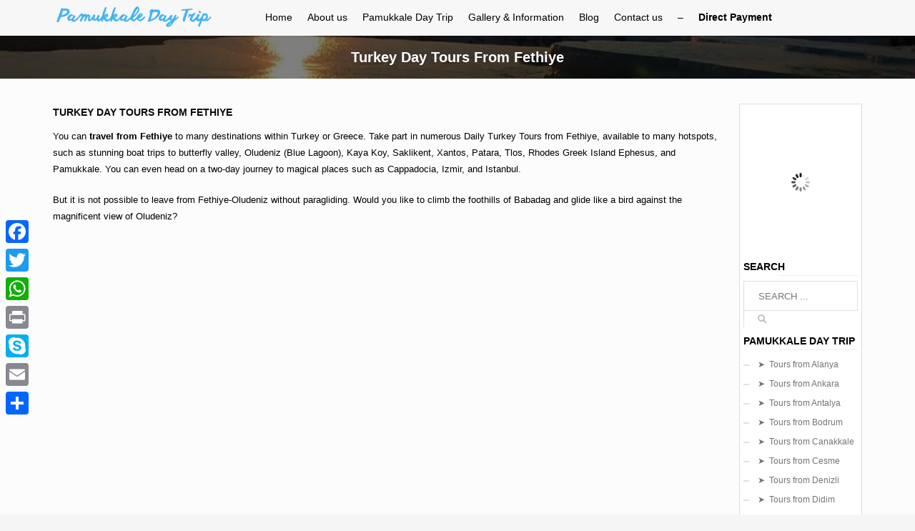

--- FILE ---
content_type: text/html; charset=UTF-8
request_url: https://pamukkaledaytrip.com/tour/turkey-day-tours-from-fethiye/
body_size: 38053
content:
<!DOCTYPE html><html lang="en-US"><head><script data-no-optimize="1">var litespeed_docref=sessionStorage.getItem("litespeed_docref");litespeed_docref&&(Object.defineProperty(document,"referrer",{get:function(){return litespeed_docref}}),sessionStorage.removeItem("litespeed_docref"));</script>  <script type="litespeed/javascript">!function(f,b,e,v,n,t,s){if(f.fbq)return;n=f.fbq=function(){n.callMethod?n.callMethod.apply(n,arguments):n.queue.push(arguments)};if(!f._fbq)f._fbq=n;n.push=n;n.loaded=!0;n.version='2.0';n.queue=[];t=b.createElement(e);t.async=!0;t.src=v;s=b.getElementsByTagName(e)[0];s.parentNode.insertBefore(t,s)}(window,document,'script','https://connect.facebook.net/en_US/fbevents.js');fbq('init','1081184544163357');fbq('track','PageView')</script> <noscript><img height="1" width="1" style="display:none"
src="https://www.facebook.com/tr?id=1081184544163357&ev=PageView&noscript=1"
/></noscript><meta charset="UTF-8"/><meta name="twitter:widgets:csp" content="on"/><link rel="profile" href="https://gmpg.org/xfn/11"/><link rel="pingback" href="https://pamukkaledaytrip.com/xmlrpc.php"/><meta name='robots' content='index, follow, max-image-preview:large, max-snippet:-1, max-video-preview:-1' /><title>Turkey Day Tours From Fethiye - Turkey Tours</title><meta name="description" content="Turkey Day Tours From Fethiye: Castle Travel is a Turkish travel agency that works always cares about satisfaction to create ..." /><link rel="canonical" href="https://pamukkaledaytrip.com/tour/turkey-day-tours-from-fethiye/" /><meta property="og:locale" content="en_US" /><meta property="og:type" content="article" /><meta property="og:title" content="Turkey Day Tours From Fethiye - Turkey Tours" /><meta property="og:description" content="Turkey Day Tours From Fethiye: Castle Travel is a Turkish travel agency that works always cares about satisfaction to create ..." /><meta property="og:url" content="https://pamukkaledaytrip.com/tour/turkey-day-tours-from-fethiye/" /><meta property="og:site_name" content="Pamukkale Day Trip" /><meta property="article:publisher" content="https://www.facebook.com/profile.php?id=100084052630448" /><meta property="article:modified_time" content="2024-09-02T17:13:39+00:00" /><meta name="twitter:card" content="summary_large_image" /> <script type="application/ld+json" class="yoast-schema-graph">{"@context":"https://schema.org","@graph":[{"@type":"WebPage","@id":"https://pamukkaledaytrip.com/tour/turkey-day-tours-from-fethiye/","url":"https://pamukkaledaytrip.com/tour/turkey-day-tours-from-fethiye/","name":"Turkey Day Tours From Fethiye - Turkey Tours","isPartOf":{"@id":"https://pamukkaledaytrip.com/#website"},"datePublished":"2022-11-12T23:03:20+00:00","dateModified":"2024-09-02T17:13:39+00:00","description":"Turkey Day Tours From Fethiye: Castle Travel is a Turkish travel agency that works always cares about satisfaction to create ...","breadcrumb":{"@id":"https://pamukkaledaytrip.com/tour/turkey-day-tours-from-fethiye/#breadcrumb"},"inLanguage":"en-US","potentialAction":[{"@type":"ReadAction","target":["https://pamukkaledaytrip.com/tour/turkey-day-tours-from-fethiye/"]}]},{"@type":"BreadcrumbList","@id":"https://pamukkaledaytrip.com/tour/turkey-day-tours-from-fethiye/#breadcrumb","itemListElement":[{"@type":"ListItem","position":1,"name":"Anasayfa","item":"https://pamukkaledaytrip.com/"},{"@type":"ListItem","position":2,"name":"Portfolios","item":"https://pamukkaledaytrip.com/portfolio/"},{"@type":"ListItem","position":3,"name":"Turkey Day Tours From Fethiye"}]},{"@type":"WebSite","@id":"https://pamukkaledaytrip.com/#website","url":"https://pamukkaledaytrip.com/","name":"Pamukkale Day Trip","description":"Everyday Pamukkale Tour And Ephesus Tour","publisher":{"@id":"https://pamukkaledaytrip.com/#organization"},"potentialAction":[{"@type":"SearchAction","target":{"@type":"EntryPoint","urlTemplate":"https://pamukkaledaytrip.com/?s={search_term_string}"},"query-input":{"@type":"PropertyValueSpecification","valueRequired":true,"valueName":"search_term_string"}}],"inLanguage":"en-US"},{"@type":"Organization","@id":"https://pamukkaledaytrip.com/#organization","name":"Pamukkale Day Trip","url":"https://pamukkaledaytrip.com/","logo":{"@type":"ImageObject","inLanguage":"en-US","@id":"https://pamukkaledaytrip.com/#/schema/logo/image/","url":"https://pamukkaledaytrip.com/wp-content/uploads/2022/11/logo.png","contentUrl":"https://pamukkaledaytrip.com/wp-content/uploads/2022/11/logo.png","width":317,"height":42,"caption":"Pamukkale Day Trip"},"image":{"@id":"https://pamukkaledaytrip.com/#/schema/logo/image/"},"sameAs":["https://www.facebook.com/profile.php?id=100084052630448","https://www.youtube.com/channel/UCmQnISyhztfePfcMSSVkiFA","https://www.instagram.com/castletravel_tr/"]}]}</script> <link rel='dns-prefetch' href='//static.addtoany.com' /><link rel='dns-prefetch' href='//www.google.com' /><link rel='dns-prefetch' href='//www.googletagmanager.com' /><link rel='dns-prefetch' href='//fonts.googleapis.com' /><link rel="alternate" type="application/rss+xml" title="Pamukkale Day Trip &raquo; Feed" href="https://pamukkaledaytrip.com/feed/" /><link rel="alternate" type="application/rss+xml" title="Pamukkale Day Trip &raquo; Comments Feed" href="https://pamukkaledaytrip.com/comments/feed/" /><link rel="alternate" title="oEmbed (JSON)" type="application/json+oembed" href="https://pamukkaledaytrip.com/wp-json/oembed/1.0/embed?url=https%3A%2F%2Fpamukkaledaytrip.com%2Ftour%2Fturkey-day-tours-from-fethiye%2F" /><link rel="alternate" title="oEmbed (XML)" type="text/xml+oembed" href="https://pamukkaledaytrip.com/wp-json/oembed/1.0/embed?url=https%3A%2F%2Fpamukkaledaytrip.com%2Ftour%2Fturkey-day-tours-from-fethiye%2F&#038;format=xml" /><style id='wp-img-auto-sizes-contain-inline-css' type='text/css'>img:is([sizes=auto i],[sizes^="auto," i]){contain-intrinsic-size:3000px 1500px}
/*# sourceURL=wp-img-auto-sizes-contain-inline-css */</style><style id="litespeed-ccss">.ht-ctc-chat{--side:right}:root{--wp-block-synced-color:#7a00df;--wp-block-synced-color--rgb:122,0,223;--wp-bound-block-color:var(--wp-block-synced-color);--wp-editor-canvas-background:#ddd;--wp-admin-theme-color:#007cba;--wp-admin-theme-color--rgb:0,124,186;--wp-admin-theme-color-darker-10:#006ba1;--wp-admin-theme-color-darker-10--rgb:0,107,160.5;--wp-admin-theme-color-darker-20:#005a87;--wp-admin-theme-color-darker-20--rgb:0,90,135;--wp-admin-border-width-focus:2px}:root{--wp--preset--font-size--normal:16px;--wp--preset--font-size--huge:42px}:root{--wp--preset--aspect-ratio--square:1;--wp--preset--aspect-ratio--4-3:4/3;--wp--preset--aspect-ratio--3-4:3/4;--wp--preset--aspect-ratio--3-2:3/2;--wp--preset--aspect-ratio--2-3:2/3;--wp--preset--aspect-ratio--16-9:16/9;--wp--preset--aspect-ratio--9-16:9/16;--wp--preset--color--black:#000000;--wp--preset--color--cyan-bluish-gray:#abb8c3;--wp--preset--color--white:#ffffff;--wp--preset--color--pale-pink:#f78da7;--wp--preset--color--vivid-red:#cf2e2e;--wp--preset--color--luminous-vivid-orange:#ff6900;--wp--preset--color--luminous-vivid-amber:#fcb900;--wp--preset--color--light-green-cyan:#7bdcb5;--wp--preset--color--vivid-green-cyan:#00d084;--wp--preset--color--pale-cyan-blue:#8ed1fc;--wp--preset--color--vivid-cyan-blue:#0693e3;--wp--preset--color--vivid-purple:#9b51e0;--wp--preset--gradient--vivid-cyan-blue-to-vivid-purple:linear-gradient(135deg,rgb(6,147,227) 0%,rgb(155,81,224) 100%);--wp--preset--gradient--light-green-cyan-to-vivid-green-cyan:linear-gradient(135deg,rgb(122,220,180) 0%,rgb(0,208,130) 100%);--wp--preset--gradient--luminous-vivid-amber-to-luminous-vivid-orange:linear-gradient(135deg,rgb(252,185,0) 0%,rgb(255,105,0) 100%);--wp--preset--gradient--luminous-vivid-orange-to-vivid-red:linear-gradient(135deg,rgb(255,105,0) 0%,rgb(207,46,46) 100%);--wp--preset--gradient--very-light-gray-to-cyan-bluish-gray:linear-gradient(135deg,rgb(238,238,238) 0%,rgb(169,184,195) 100%);--wp--preset--gradient--cool-to-warm-spectrum:linear-gradient(135deg,rgb(74,234,220) 0%,rgb(151,120,209) 20%,rgb(207,42,186) 40%,rgb(238,44,130) 60%,rgb(251,105,98) 80%,rgb(254,248,76) 100%);--wp--preset--gradient--blush-light-purple:linear-gradient(135deg,rgb(255,206,236) 0%,rgb(152,150,240) 100%);--wp--preset--gradient--blush-bordeaux:linear-gradient(135deg,rgb(254,205,165) 0%,rgb(254,45,45) 50%,rgb(107,0,62) 100%);--wp--preset--gradient--luminous-dusk:linear-gradient(135deg,rgb(255,203,112) 0%,rgb(199,81,192) 50%,rgb(65,88,208) 100%);--wp--preset--gradient--pale-ocean:linear-gradient(135deg,rgb(255,245,203) 0%,rgb(182,227,212) 50%,rgb(51,167,181) 100%);--wp--preset--gradient--electric-grass:linear-gradient(135deg,rgb(202,248,128) 0%,rgb(113,206,126) 100%);--wp--preset--gradient--midnight:linear-gradient(135deg,rgb(2,3,129) 0%,rgb(40,116,252) 100%);--wp--preset--font-size--small:13px;--wp--preset--font-size--medium:20px;--wp--preset--font-size--large:36px;--wp--preset--font-size--x-large:42px;--wp--preset--spacing--20:0.44rem;--wp--preset--spacing--30:0.67rem;--wp--preset--spacing--40:1rem;--wp--preset--spacing--50:1.5rem;--wp--preset--spacing--60:2.25rem;--wp--preset--spacing--70:3.38rem;--wp--preset--spacing--80:5.06rem;--wp--preset--shadow--natural:6px 6px 9px rgba(0, 0, 0, 0.2);--wp--preset--shadow--deep:12px 12px 50px rgba(0, 0, 0, 0.4);--wp--preset--shadow--sharp:6px 6px 0px rgba(0, 0, 0, 0.2);--wp--preset--shadow--outlined:6px 6px 0px -3px rgb(255, 255, 255), 6px 6px rgb(0, 0, 0);--wp--preset--shadow--crisp:6px 6px 0px rgb(0, 0, 0)}html{--wp-admin--admin-bar--height:32px;scroll-padding-top:var(--wp-admin--admin-bar--height)}@media screen and (max-width:782px){html{--wp-admin--admin-bar--height:46px}}[class^=splwp-icon-]:before{font-family:splwp-fontello;font-style:normal;font-weight:400;speak:never;display:inline-block;text-decoration:inherit;width:1em;margin-right:.2em;text-align:center;font-variant:normal;text-transform:none;line-height:1em;margin-left:.2em;-webkit-font-smoothing:antialiased;-moz-osx-font-smoothing:grayscale}.splwp-icon-humidity-1:before{content:""}.splw-lite-wrapper{display:flex;justify-content:center;flex-direction:column;font-size:16px;line-height:1.5;text-align:center;color:#fff;position:relative;overflow:hidden}.splw-weather-title{font-size:27px;text-align:center;font-weight:700;text-transform:capitalize;line-height:1.2}.splw-lite-wrapper .splw-lite-header{text-align:center}.splw-lite-wrapper .splw-lite-header-title-wrapper{display:inline-block}.splw-lite-wrapper .splw-lite-header-title{font-size:27px;font-weight:700;line-height:38px;margin-bottom:4px}.splw-lite-wrapper .splw-lite-current-time{display:inline-block;font-size:14px;font-weight:600;margin-bottom:10px}.splw-lite-wrapper .splw-lite-current-temp{text-align:center}.splw-lite-wrapper .splw-lite-current-temp span.cur-temp{font-size:48px;font-weight:700;line-height:56px}.splw-lite-wrapper .splw-lite-daily-weather-details .splw-other-opt{display:flex;flex-direction:column;font-size:14px;font-weight:400;line-height:20px;margin-top:8px}.splw-main-wrapper .splw-weather-details .options-value{font-weight:600}.splw-main-wrapper .splw-lite-daily-weather-details .splw-other-opt div:not(.splw-weather-icons){padding-bottom:4px}.splw-lite-wrapper .splw-cur-temp{display:flex;justify-content:center;line-height:initial;align-items:center}.splw-weather-icons.icons_splw{display:flex;justify-content:space-between;margin-top:16px;order:7}.splw-main-wrapper .splw-weather-details div:not(.icons_splw) span.details-icon{display:inline-flex;margin-right:2px}.splw-lite-current-temp .temperature-scale{font-size:21px;vertical-align:top;line-height:20px;margin-top:6px;margin-left:4px;display:inline-block;font-weight:500}.splw-main-wrapper .splw-weather-details div:not(.icons_splw) span.details-icon i{font-size:16px}#splw-location-weather-4112.splw-main-wrapper{max-width:320px;margin:auto;margin-bottom:2em}#splw-location-weather-4112 .splw-lite-wrapper{text-decoration:none}#splw-location-weather-4112 .splw-lite-templates-body{padding:16px 20px 10px 20px}#splw-location-weather-4112 .splw-lite-wrapper{border:0 solid #e2e2e2}#splw-location-weather-4112 .splw-lite-wrapper{border-radius:8px}#splw-location-weather-4112 .splw-lite-daily-weather-details .details-icon i{color:#dfe6e9}#splw-location-weather-4112 .splw-lite-wrapper{background:#fff}#splw-location-weather-4112 .splw-lite-daily-weather-details.lw-center .splw-other-opt{text-align:center}#splw-location-weather-4112 .splw-weather-title{color:#000;margin-top:20px;margin-bottom:0}#splw-location-weather-4112 .splw-lite-header-title{color:#515151;margin-top:0;margin-bottom:10px}#splw-location-weather-4112 .splw-lite-current-time{color:#515151;margin-top:0;margin-bottom:10px}#splw-location-weather-4112 .splw-cur-temp{color:#515151;margin-top:0;margin-bottom:0}#splw-location-weather-4112 .splw-lite-daily-weather-details{color:#fff;margin-top:8px;margin-bottom:8px}#splw-location-weather-4112 .splw-weather-details .splw-weather-icons{color:#515151;margin-top:20px;margin-bottom:0}#splw-location-weather-4112.splw-main-wrapper{position:relative}#lw-preloader-4112{position:absolute;left:0;top:0;height:100%;width:100%;text-align:center;display:flex;align-items:center;justify-content:center;background:#fff;z-index:9999}.splw-lite-wrapper .splw-lite-header-title{font-size:15px;font-weight:700;line-height:26px;font-family:"Montserrat",Helvetica,Arial,sans-serif;text-transform:uppercase;margin-top:10px}.splw-lite-wrapper .splw-lite-current-temp span.cur-temp{font-family:Roboto,sans-serif;font-size:26px;font-weight:700;line-height:36px}.splw-lite-wrapper{font-family:Roboto,sans-serif;display:flex;justify-content:center;flex-direction:column;font-size:16px;line-height:1.5;text-align:center;color:#fff;position:relative;overflow:hidden;padding-top:0em}.splw-lite-wrapper .splw-lite-current-time{display:inline-block;font-size:14px;font-weight:400;margin-top:10px}html{font-family:sans-serif;-ms-text-size-adjust:100%;-webkit-text-size-adjust:100%}body{margin:0}header,section{display:block}a{background-color:#fff0}strong{font-weight:700}img{border:0}svg:not(:root){overflow:hidden}button,input,select,textarea{color:inherit;font:inherit;margin:0}button{overflow:visible}button,select{text-transform:none}button{-webkit-appearance:button}button::-moz-focus-inner,input::-moz-focus-inner{border:0;padding:0}input{line-height:normal}textarea{overflow:auto}.glyphicon{position:relative;top:1px;display:inline-block;font-family:"Glyphicons Halflings";font-style:normal;font-weight:400;line-height:1;-webkit-font-smoothing:antialiased;-moz-osx-font-smoothing:grayscale}.glyphicon-search:before{content:""}*{-webkit-box-sizing:border-box;-moz-box-sizing:border-box;box-sizing:border-box}*:before,*:after{-webkit-box-sizing:border-box;-moz-box-sizing:border-box;box-sizing:border-box}html{font-size:10px}body{font-family:"Helvetica Neue",Helvetica,Arial,sans-serif;font-size:14px;line-height:1.42857143;color:#333;background-color:#fff}input,button,select,textarea{font-family:inherit;font-size:inherit;line-height:inherit}a{color:#337ab7;text-decoration:none}img{vertical-align:middle}h2,h3{font-family:inherit;font-weight:500;line-height:1.1;color:inherit}h2,h3{margin-top:20px;margin-bottom:10px}h2{font-size:30px}h3{font-size:24px}p{margin:0 0 10px}.text-left{text-align:left}.text-center{text-align:center}ul{margin-top:0;margin-bottom:10px}ul ul{margin-bottom:0}.container{margin-right:auto;margin-left:auto;padding-left:15px;padding-right:15px}@media (min-width:768px){.container{width:750px}}@media (min-width:992px){.container{width:970px}}@media (min-width:1200px){.container{width:1170px}}.row{margin-left:-15px;margin-right:-15px}.col-sm-2,.col-md-2,.col-sm-4,.col-sm-6,.col-sm-10,.col-md-10,.col-sm-12,.col-md-12{position:relative;min-height:1px;padding-left:15px;padding-right:15px}@media (min-width:768px){.col-sm-2,.col-sm-4,.col-sm-6,.col-sm-10,.col-sm-12{float:left}.col-sm-12{width:100%}.col-sm-10{width:83.33333333%}.col-sm-6{width:50%}.col-sm-4{width:33.33333333%}.col-sm-2{width:16.66666667%}}@media (min-width:992px){.col-md-2,.col-md-10,.col-md-12{float:left}.col-md-12{width:100%}.col-md-10{width:83.33333333%}.col-md-2{width:16.66666667%}}label{display:inline-block;max-width:100%;margin-bottom:5px;font-weight:700}.form-control{display:block;width:100%;height:34px;padding:6px 12px;font-size:14px;line-height:1.42857143;color:#555;background-color:#fff;background-image:none;border:1px solid #ccc;border-radius:4px;-webkit-box-shadow:inset 0 1px 1px rgb(0 0 0/.075);box-shadow:inset 0 1px 1px rgb(0 0 0/.075)}.form-control::-moz-placeholder{color:#999;opacity:1}.form-control:-ms-input-placeholder{color:#999}.form-control::-webkit-input-placeholder{color:#999}.form-control::-ms-expand{border:0;background-color:#fff0}textarea.form-control{height:auto}.btn{display:inline-block;margin-bottom:0;font-weight:400;text-align:center;vertical-align:middle;-ms-touch-action:manipulation;touch-action:manipulation;background-image:none;border:1px solid #fff0;white-space:nowrap;padding:6px 12px;font-size:14px;line-height:1.42857143;border-radius:4px}.btn-sm{padding:5px 10px;font-size:12px;line-height:1.5;border-radius:3px}.collapse{display:none}.clearfix:before,.clearfix:after,.container:before,.container:after,.row:before,.row:after{content:" ";display:table}.clearfix:after,.container:after,.row:after{clear:both}@-ms-viewport{width:device-width}.visible-xs{display:none!important}@media (max-width:767px){.visible-xs{display:block!important}}@media (min-width:768px) and (max-width:991px){.hidden-sm{display:none!important}}@media (min-width:1200px){.hidden-lg{display:none!important}}body{font-size:13px;line-height:1.7;color:#535353;background-color:#f5f5f5}body,h2,h3{font-family:Open Sans,Helvetica Neue,Helvetica,Arial,sans-serif}h2,h3{font-weight:700}p{margin:0 0 20px}a{color:#000}img{height:auto}img{max-width:100%}#page_wrapper{position:relative;overflow:hidden;min-height:100vh;z-index:0}textarea.form-control{width:100%;max-width:100%}.kl-fancy-form{position:relative}.kl-fancy-form-label{color:#969696;font-size:10px;text-transform:uppercase;position:absolute;top:6px;left:16px}.kl-fancy-form .form-control{padding:26px 16px 6px;height:auto}@media screen and (-webkit-min-device-pixel-ratio:0){.kl-fancy-form-select{height:52px;-webkit-appearance:none;-moz-appearance:none;appearance:none;box-shadow:inset 1px 2px 0 rgb(0 0 0/.06);background-image:url(/wp-content/themes/07.05/images/select-arrow.svg);background-repeat:no-repeat;background-size:6px 12px;background-position:calc(100% - 10px) 50%;background-position-y:center;background-position-x:calc(100% - 10px)}}.kl-fancy-form-input::-webkit-input-placeholder{color:#bababa}.kl-fancy-form-input::-moz-placeholder{color:#bababa}.kl-fancy-form-input:-ms-input-placeholder,.kl-fancy-form-input::-ms-input-placeholder{color:#bababa}.gensearch__form{position:relative}.gensearch__input{height:42px;width:100%;padding-left:20px;padding-right:52px;outline:none;border:1px solid #ddd}.gensearch__submit{position:absolute;right:0;border:0;color:#bbb;background-color:#fff0;outline:none;height:100%;padding:0 20px;font-size:12px}.gensearch__submit:after{content:"";width:1px;height:24px;background-color:#ddd;display:block;left:0;position:absolute;top:50%;margin-top:-12px}@media (max-width:991px){.btn{white-space:normal}}.btn.btn--rounded{border-radius:3px!important}.btn.btn-fullcolor{border-width:0}.btn.btn-fullcolor{text-shadow:none;padding:10px 20px;line-height:1.6;box-shadow:none;font-size:13px;font-weight:700;border-style:solid;border-radius:3px}.btn.btn-fullcolor{background-color:#cd2122;color:#fff}.btn.btn-sm{padding:5px 10px 4px;font-size:12px;line-height:1.6;font-weight:400}.zn_sidebar{padding:20px 15px;border-radius:3px;margin-bottom:20px;background:#fff;box-shadow:0 10px 10px -10px rgb(0 0 0/.15)}.zn-sidebar-widget{margin-bottom:35px}.widgettitle{color:#050505;line-height:1.4;margin:10px 0 15px;padding-bottom:20px;position:relative;font-size:14px;text-transform:uppercase}.widgettitle:after{width:50px;border-bottom:1px solid #cd2122}.widgettitle:after,.widgettitle:before{content:"";position:absolute;left:0;bottom:2px;height:0}.widgettitle:before{width:100%;border-bottom:1px solid #ececec}div.widget ul.menu{margin:0;padding:0;list-style:none}div.widget ul.menu li{margin-bottom:0}div.widget ul.menu li a{color:#747474;display:block;padding:5px 0;position:relative;border-radius:2px}div.widget ul.menu li a:before{content:"";display:inline-block;margin-right:12px;width:8px;height:2px;background:#e1e1e1;vertical-align:middle}button::-moz-focus-inner{padding:0;border:0}#totop{height:9px;opacity:0;position:fixed;right:-60px;width:49px;z-index:999;display:block;top:85%;background-repeat:no-repeat;background-position:center 15px;background-color:#404040;font-size:9px;font-weight:900;color:#fff;text-align:center;line-height:1;border-radius:2px;padding:28px 0 21px}#totop:before{position:absolute;content:"";top:10px;left:50%;margin-left:-6px;font-size:11px;display:inline-block;font-family:Glyphicons Halflings;font-style:normal;font-weight:400;line-height:1;-webkit-font-smoothing:antialiased;-moz-osx-font-smoothing:grayscale;transform:rotate(-90deg)}.zn-bgSource-overlay{position:absolute;top:0;left:0;bottom:0;right:0}.fxb,.fxb-row{display:-ms-flexbox;display:flex}.fxb-col{-ms-flex:1;flex:1}.fxb{-ms-flex-wrap:wrap;flex-wrap:wrap}.fxb-center-y{-ms-flex-align:center;align-items:center}.fxb-start-x{-ms-flex-pack:start;justify-content:flex-start}.fxb-center-x{-ms-flex-pack:center;justify-content:center}.fxb-end-x{-ms-flex-pack:end;justify-content:flex-end}.fxb-basis-auto{-ms-flex-preferred-size:auto;flex-basis:auto}.fxb-grow-0{-ms-flex-positive:0;flex-grow:0}@media (max-width:767px){.fxb-sm-half{-ms-flex-preferred-size:50%;flex-basis:50%}.fxb-sm-full{-ms-flex-preferred-size:100%;flex-basis:100%}}.zn_section{position:relative}.site-header-top-wrapper{position:relative}.sh-component{margin-left:10px;margin-right:10px}.site-logo{width:100%;margin:0;display:table}.site-logo-anch{padding:0;display:table-cell;position:relative;vertical-align:middle;text-align:center}.site-logo-img{max-width:100%!important}.main-nav ul{list-style:none;padding:0;margin:0}.main-nav>ul:after,.main-nav>ul:before{display:table;content:" "}.main-nav>ul:after{clear:both}.main-nav ul li{margin-bottom:0}.main-nav ul .menu-item a{display:block;font-weight:400}.main-nav>ul>.menu-item{float:left;margin-top:0;margin-left:5px}.main-nav>ul>.menu-item:not(.menu-item-mega-parent){position:relative}.main-nav>ul>.menu-item:first-child{margin-left:0}.main-nav>ul>.menu-item>a{position:relative;padding:6px 12px;font-size:14px;line-height:1;color:#fff;z-index:1;font-weight:600;-webkit-backface-visibility:hidden;backface-visibility:hidden}.mainnav--pointer-dash.main-nav>ul>.menu-item.menu-item-has-children>a:after{content:"";opacity:1;position:absolute;height:1px;width:7px;bottom:3px;bottom:calc(50% - 12px);left:17px;background-color:hsl(0 0% 100%/.4)}@media screen and (min-width:992px) and (max-width:1199px){.main-nav>ul>.menu-item{margin-left:3px}.main-nav>ul>.menu-item:first-child{margin-left:0}.main-nav>ul>.menu-item>a{font-size:12px;padding:6px}}.main-nav ul ul.sub-menu .menu-item{position:relative}.main-nav ul ul.sub-menu ul{top:100%;margin-top:0}.main-nav ul ul.sub-menu .menu-item a:not(:only-child):after{position:absolute;top:50%;margin-top:-1px;right:10px;content:"";opacity:.6;background-color:rgb(0 0 0/.3);width:10px;height:2px}.main-nav ul ul.sub-menu .menu-item a{min-width:230px;border-bottom-width:1px;border-bottom-style:solid;border-bottom-color:rgb(0 0 0/.03);padding:10px 20px}.main-nav ul ul.sub-menu .menu-item.active>a{color:#323232;background:rgb(0 0 0/.04)}.main-nav ul ul.sub-menu{position:absolute;border-radius:2px;border:1px solid hsl(0 0% 100%/.8);box-shadow:0 0 4px rgb(0 0 0/.4);padding:6px 0;background:#f5f5f5}.main-nav>ul>.menu-item>ul.sub-menu:before{content:"";display:block;position:absolute;top:-12px;left:0;width:100%;height:12px}.main-nav>ul>.menu-item>ul.sub-menu:after{content:"";display:block;position:absolute;top:-11px;left:14px;border:6px solid #fff0;border-bottom-width:5px;border-bottom-color:#f5f5f5}.main-nav ul ul.sub-menu .menu-item a{font-size:12px;color:#757575;position:relative}.main-nav ul ul.sub-menu{left:-9999px;opacity:0;visibility:hidden}.main-nav ul ul.sub-menu{top:120%}.main-nav>ul>.menu-item>ul.sub-menu{transform:translateY(10px)}.zn-res-menuwrapper{display:block}.zn-res-menuwrapper{margin-top:10px;margin-bottom:10px}.zn-menuBurger{vertical-align:middle;position:relative;display:inline-block;width:25px;height:22px;margin-right:10px;transform:rotate(0deg);opacity:.8}.zn-menuBurger span{display:block;position:absolute;width:100%;background:hsl(0 0% 100%/.85);border-radius:2px;opacity:1;left:0;transform:rotate(0deg)}.zn-menuBurger[class*="--3--"] span{height:3px}.zn-menuBurger[class*="--s"]{width:20px}.zn-menuBurger[class*="--s"] span:first-child{top:0}.zn-menuBurger[class*="--s"] span:nth-child(2){top:6px}.zn-menuBurger[class*="--s"] span:nth-child(3){top:12px}.site-header{position:absolute;width:100%;background:rgb(0 0 0/.5);z-index:3}@media (max-width:767px){.site-header{position:relative;height:auto}}.siteheader-container{position:relative;margin-left:auto;margin-right:auto}.site-header.site-header--relative{position:relative}.site-header-separator{height:1px;opacity:.2;margin-top:3px;margin-bottom:3px;width:100%}.site-header.style7{height:122px}.site-header.style7 .site-header-main{height:69px}.site-header.style7 .header-no-top .site-header-main{height:122px}.site-header.style7 .main-nav,.site-header.style7 .zn-res-menuwrapper{margin-left:20px;margin-right:auto}.site-header.style7 .kl-header-bg{position:absolute;top:0;left:0;width:100%;height:170%;opacity:.6;background:linear-gradient(180deg,#000 0,transparent)}.site-header.style7.headerstyle--image_color .kl-header-bg{display:none}@media (max-width:767px){.site-header.style7 .site-header-main{-ms-flex-wrap:wrap;flex-wrap:wrap}.site-header.style7 .site-header-main-center{-ms-flex-pack:start;justify-content:flex-start}.site-header.style7 .main-nav,.site-header.style7 .zn-res-menuwrapper{margin-left:0}.site-header.style7.headerstyle-xs--image_color .kl-header-bg{display:none}}@media (max-width:767px){.site-header{position:relative!important}.site-header .sh-component{margin-left:13px;margin-right:13px}.site-header,.site-header .site-header-main{height:auto!important;position:relative}.site-header .logo-container{width:100%;text-align:center}.site-header .site-logo{width:100%;height:auto;min-height:0!important;max-height:100px;padding-top:20px;padding-bottom:20px}.site-header .site-logo-anch{background:none!important;border:none!important;padding:0!important}.site-header .site-logo-anch:after{display:none}}@media (max-width:480px){.site-header .sh-component{margin:10px}}.widget{margin-bottom:30px}html{line-height:1.15;-ms-text-size-adjust:100%;-webkit-text-size-adjust:100%}body{margin:0}header,section{display:block}a{background-color:#fff0;-webkit-text-decoration-skip:objects}strong{font-weight:inherit}strong{font-weight:bolder}img{border-style:none}svg:not(:root){overflow:hidden}button,input,select,textarea{font-family:sans-serif;font-size:100%;line-height:1.15;margin:0}button,input{overflow:visible}button,select{text-transform:none}button,[type="submit"]{-webkit-appearance:button}button::-moz-focus-inner,[type="submit"]::-moz-focus-inner{border-style:none;padding:0}button:-moz-focusring,[type="submit"]:-moz-focusring{outline:1px dotted ButtonText}textarea{overflow:auto}::-webkit-file-upload-button{-webkit-appearance:button;font:inherit}.text-left{text-align:left}.text-center{text-align:center}.collapse{display:none}.btn.btn--rounded{border-radius:3px!important}.btn.btn--rounded{border-radius:3px!important}.btn.btn-fullcolor{border-width:0}.btn.btn-fullcolor{text-shadow:none;padding:10px 20px;line-height:1.6;-webkit-box-shadow:none;box-shadow:none;font-size:13px;font-weight:700;border-style:solid;border-radius:3px}.btn.btn-fullcolor{background-color:#cd2122;color:#fff}.container{margin-right:auto;margin-left:auto;padding-left:15px;padding-right:15px}@media (min-width:768px){.container{width:750px}}@media (min-width:992px){.container{width:970px}}@media (min-width:1200px){.container{width:1170px}}.row{margin-left:-15px;margin-right:-15px}.col-sm-2,.col-md-2,.col-sm-4,.col-sm-6,.col-sm-10,.col-md-10,.col-sm-12,.col-md-12{position:relative;min-height:1px;padding-left:15px;padding-right:15px}@media (min-width:768px){.col-sm-2,.col-sm-4,.col-sm-6,.col-sm-10,.col-sm-12{float:left}.col-sm-12{width:100%}.col-sm-10{width:83.33333333%}.col-sm-6{width:50%}.col-sm-4{width:33.33333333%}.col-sm-2{width:16.66666667%}}@media (min-width:992px){.col-md-2,.col-md-10,.col-md-12{float:left}.col-md-12{width:100%}.col-md-10{width:83.33333333%}.col-md-2{width:16.66666667%}}.clearfix:before,.clearfix:after,.container:before,.container:after,.row:before,.row:after{content:" ";display:table}.clearfix:after,.container:after,.row:after{clear:both}.zn-bgSource,.zn-bgSource-overlay,.zn-bgSource-image{position:absolute;top:0;left:0;bottom:0;right:0;width:100%;height:100%;overflow:hidden}.zn-bgSource-image{background-position:center;background-repeat:no-repeat;background-size:cover;background-attachment:fixed}.kl-title-block{padding-top:0;padding-bottom:35px}.tbk__title{margin-top:0;margin-bottom:10px;font-size:24px;line-height:30px;font-weight:400;font-style:normal}.eluid27babec8{padding-top:0;padding-bottom:0}.eluid27babec8 .tbk__title{margin-bottom:0}.eluid27babec8 .tbk__title{font-family:"Montserrat",Helvetica,Arial,sans-serif;font-size:20px;line-height:30px;font-weight:700;color:#fff}.znColumnElement-innerWrapper{width:100%}.znColumnElement-innerContent{width:100%}.zn_section{padding-top:35px;padding-bottom:35px;position:relative}.eluidb04439ee{padding-top:15px;padding-bottom:15px}.eluid02e54984{padding-top:0;padding-bottom:0}.eluid02e54984 .tbk__title{margin-bottom:10px}.eluid02e54984 .tbk__title{font-family:"Montserrat",Helvetica,Arial,sans-serif;font-size:14px;line-height:24px;font-weight:700;color:#0a0a0a;text-transform:uppercase}.eluid6683d06c{margin-bottom:20px}.eluid6683d06c{padding-top:0;padding-bottom:2px}#eluid2dccfb09 .znColumnElement-innerWrapper-eluid2dccfb09{min-height:px}.znColumnElement-innerWrapper-eluid2dccfb09{margin-bottom:-10px}.znColumnElement-innerWrapper-eluidce8a64a0{border:solid 1px #ddd;background-color:#fff}#eluidce8a64a0 .znColumnElement-innerWrapper-eluidce8a64a0{min-height:0}.znColumnElement-innerWrapper-eluidce8a64a0{margin-top:0;margin-bottom:0}.eluid7195dd0b{padding-top:35px;padding-bottom:35px}.cf-elm{position:relative;padding-top:10px}.cf-elm input[type=text],.cf-elm textarea,.cf-elm select{max-width:100%;margin-bottom:15px}.cf-elm .zn_contact_ajax_response{width:100%;margin-bottom:20px}.kl-fancy-form .form-control{font-size:13px;height:auto;outline:none;box-shadow:inset 1px 2px 0 rgb(0 0 0/.06);border:1px solid #D9D9D9;line-height:1.6}.cf-elm-form .kl-fancy-form-label{left:25px}.cf-elm-form .kl-fancy-form .form-control{padding-left:10px}.kl-fancy-form-col-wrapper{position:relative}.cf-elm-form .kl-fancy-form-col-wrapper .kl-fancy-form-label{left:10px}.eluid072abd8d{margin-top:0;margin-right:0;margin-bottom:0;margin-left:0}.eluid072abd8d{padding-top:20px;padding-right:10px;padding-bottom:20px;padding-left:10px}.eluid072abd8d{background-color:#fff}.acc-group button{outline:0!important}.acc--style3 .acc-content{padding:10px 15px 10px 0}.a2a_kit a:empty{display:none}@media (min-width:768px){.site-header.style7{height:50px}.site-header.style7 .site-header-main{height:26px}.site-header.style7 .header-no-top .site-header-main{height:43px}.site-header.style7 .header-no-bottom .site-header-main{height:26px}.site-header.style7 .header-no-top.header-no-bottom .site-header-main{height:43px}}h2{font-family:"Montserrat",Helvetica,Arial,sans-serif;font-size:16px;line-height:26px;font-weight:700;font-style:normal}h3{font-family:"Montserrat",Helvetica,Arial,sans-serif;font-size:14px;line-height:24px;font-weight:700;font-style:normal}body{font-family:"Montserrat",Helvetica,Arial,sans-serif;font-size:13px;line-height:23px;color:#161616}.element-scheme--light{color:#000}.element-scheme--light a{color:#000}body #page_wrapper{background-color:#fcfcfc;background-repeat:no-repeat;background-position:center center;background-attachment:scroll}.container{width:90%}@media (max-width:992px){#main-menu{display:none!important}.site-header.style7 .main-menu-wrapper{margin-right:auto}}@media (min-width:993px){.zn-res-menuwrapper{display:none}}.site-header .zn-menuBurger span{background:#0a0a0a}@media (max-width:767px){.site-header .zn-menuBurger span{background:#000}}.site-header .siteheader-container{width:90%}@media (min-width:992px) and (max-width:1199px){.site-header .siteheader-container{width:100%}}@media (min-width:768px) and (max-width:991px){.site-header .siteheader-container{width:100%}}@media (max-width:767px){.site-header .siteheader-container{width:100%}}.site-logo-img{max-width:none;width:220px}.btn.btn-fullcolor{background-color:#036}.zn-sidebar-widget-title:after{border-bottom-color:#036}@media (min-width:768px){.site-header{background-color:#f7f7f7;background-image:none;background-repeat:no-repeat;background-position:center center;background-attachment:scroll}}.main-nav>ul>.menu-item>a{font-family:"Montserrat",Helvetica,Arial,sans-serif;line-height:24px;font-weight:400;font-style:normal;letter-spacing:;text-transform:}.main-nav>ul>.menu-item>a{font-size:14px}.mainnav--pointer-dash.main-nav>ul>li.menu-item-has-children>a:after{bottom:calc(52% - 12px)}.site-header .site-header-row .main-nav>ul>.menu-item>a{color:#000}.main-nav ul ul.sub-menu .menu-item a{font-family:Montserrat;font-size:14px;line-height:24px;font-weight:400;color:#000;font-style:normal}.kl-font-alt,.zn-sidebar-widget-title{font-family:"Montserrat",Helvetica,Arial,sans-serif}@media (max-width:767px){.site-header{background-color:#ffffff!important}}.main-nav ul ul.sub-menu .menu-item.active>a{color:#323232;background:#fff}.main-nav ul ul.sub-menu .menu-item a{font-family:Montserrat;font-size:14px;line-height:24px;font-weight:400;color:#303030;font-style:normal}.main-nav ul ul.sub-menu .menu-item a{font-size:14px;color:#757575;position:relative}.main-nav ul ul.sub-menu .menu-item a{min-width:320px;border-bottom-width:1px;border-bottom-style:solid;border-bottom-color:rgb(0 0 0/.03);padding:2px 5px}.col-sm-2,.col-md-2,.col-sm-4,.col-sm-6,.col-sm-10,.col-md-10,.col-sm-12,.col-md-12{position:relative;min-height:1px;padding-left:10px;padding-right:10px}.fxb-center-y{-ms-flex-align:center;align-items:center;margin-top:4px}.main-nav ul ul.sub-menu .menu-item a{min-width:350px;border-bottom-width:1px;border-bottom-style:solid;border-bottom-color:#fff;padding:2px 5px;background:#fff}.main-nav ul ul.sub-menu .menu-item a{font-size:14px;position:relative}label{display:inline-block;max-width:100%;margin-bottom:5px;font-weight:400;font-size:11px}.widgettitle{color:#000;line-height:1.4;margin:7px 0 5px;padding-bottom:5px;position:relative;font-size:14px;font-weight:700;text-transform:uppercase}.zn_sidebar{padding:5px 5px;border-radius:3px;margin-bottom:10px;background:#fff;box-shadow:0 10px 10px -10px rgb(0 0 0/15%)}div.widget ul.menu li a{color:#747474;display:block;padding:2px 0;position:relative;border-radius:2px;font-size:12px}.widgettitle:after{width:50px;border-bottom:3px solid #fff}.widgettitle{color:#000;line-height:1.4;margin:2px 0 5px;padding-bottom:5px;position:relative;font-size:14px;font-weight:700;text-transform:uppercase}.zn_sidebar{padding:5px 5px;border-radius:3px;margin-bottom:0;background:#fff;box-shadow:0 10px 10px -10px rgb(0 0 0/15%)}.splw-lite-wrapper .splw-cur-temp{display:flex;justify-content:center;line-height:initial;margin-top:-10px}.kl-fancy-form-label{color:#484848;font-size:11px}.main-nav>ul>.menu-item>a{padding:6px 8px}.kl-fancy-form .form-control{padding:20px 14px 4px}.kl-fancy-form-label{font-size:10px}.kl-fancy-form-label{top:3px;left:14px}.splw-lite-templates-body{padding:5px 10px 5px 10px;margin-bottom:-25px}.splw-weather-details .splw-weather-icons{color:#515151;margin-top:0;margin-bottom:0}.splw-weather-details .splw-weather-icons{color:#515151;margin-top:20px;margin-bottom:0;display:none}.splw-main-wrapper .splw-lite-daily-weather-details .splw-other-opt div:not(.splw-weather-icons){padding-bottom:4px;display:none}.splw-lite-templates-body{padding:0 0 0 0}.splw-lite-header-title{color:#515151;margin-top:0;margin-bottom:0}.widget{margin-bottom:10px}#callnowbutton{display:none}@media screen and (max-width:650px){#callnowbutton.cnb-displaymode-mobile-only{display:block;position:fixed;text-decoration:none}}#callnowbutton.cnb-single{width:55px;height:55px;border-radius:50%;box-shadow:0 3px 6px rgb(0 0 0/.3);background-position:center;background-size:35px 35px;background-repeat:no-repeat}.cnb-single.cnb-right{bottom:15px;right:20px}.cnb-single.cnb-right span{right:68px}.cnb-single:not(.cnb-text) span{display:none}.cnb-zindex-10{z-index:2147483647}.splw-weather-details .splw-weather-icons{color:#515151;margin-top:20px;margin-bottom:0;display:none}.splw-main-wrapper .splw-lite-daily-weather-details .splw-other-opt div:not(.splw-weather-icons){padding-bottom:4px;display:none}.splw-lite-templates-body{padding:0 0 0 0}.splw-lite-header-title{color:#515151;margin-top:0;margin-bottom:0}.widget{margin-bottom:10px}.main-nav ul ul.sub-menu .menu-item a{min-width:350px;border-bottom-width:1px;border-bottom-style:solid;border-bottom-color:#fff;padding:4px 10px;background:#fff}.ht_ctc_entry_animation{animation-duration:0.4s;animation-fill-mode:both;animation-delay:0s;animation-iteration-count:1}@keyframes ht_ctc_anim_corner{0%{opacity:0;transform:scale(0)}100%{opacity:1;transform:scale(1)}}.ht_ctc_an_entry_corner{animation-name:ht_ctc_anim_corner;animation-timing-function:cubic-bezier(.25,1,.5,1);transform-origin:bottom var(--side,right)}</style><link rel="preload" data-asynced="1" data-optimized="2" as="style" onload="this.onload=null;this.rel='stylesheet'" href="https://pamukkaledaytrip.com/wp-content/litespeed/ucss/af615b764d4e428680eb8bb24340cefa.css?ver=38242" /><script type="litespeed/javascript">!function(a){"use strict";var b=function(b,c,d){function e(a){return h.body?a():void setTimeout(function(){e(a)})}function f(){i.addEventListener&&i.removeEventListener("load",f),i.media=d||"all"}var g,h=a.document,i=h.createElement("link");if(c)g=c;else{var j=(h.body||h.getElementsByTagName("head")[0]).childNodes;g=j[j.length-1]}var k=h.styleSheets;i.rel="stylesheet",i.href=b,i.media="only x",e(function(){g.parentNode.insertBefore(i,c?g:g.nextSibling)});var l=function(a){for(var b=i.href,c=k.length;c--;)if(k[c].href===b)return a();setTimeout(function(){l(a)})};return i.addEventListener&&i.addEventListener("load",f),i.onloadcssdefined=l,l(f),i};"undefined"!=typeof exports?exports.loadCSS=b:a.loadCSS=b}("undefined"!=typeof global?global:this);!function(a){if(a.loadCSS){var b=loadCSS.relpreload={};if(b.support=function(){try{return a.document.createElement("link").relList.supports("preload")}catch(b){return!1}},b.poly=function(){for(var b=a.document.getElementsByTagName("link"),c=0;c<b.length;c++){var d=b[c];"preload"===d.rel&&"style"===d.getAttribute("as")&&(a.loadCSS(d.href,d,d.getAttribute("media")),d.rel=null)}},!b.support()){b.poly();var c=a.setInterval(b.poly,300);a.addEventListener&&a.addEventListener("load",function(){b.poly(),a.clearInterval(c)}),a.attachEvent&&a.attachEvent("onload",function(){a.clearInterval(c)})}}}(this);</script> <style id='global-styles-inline-css' type='text/css'>:root{--wp--preset--aspect-ratio--square: 1;--wp--preset--aspect-ratio--4-3: 4/3;--wp--preset--aspect-ratio--3-4: 3/4;--wp--preset--aspect-ratio--3-2: 3/2;--wp--preset--aspect-ratio--2-3: 2/3;--wp--preset--aspect-ratio--16-9: 16/9;--wp--preset--aspect-ratio--9-16: 9/16;--wp--preset--color--black: #000000;--wp--preset--color--cyan-bluish-gray: #abb8c3;--wp--preset--color--white: #ffffff;--wp--preset--color--pale-pink: #f78da7;--wp--preset--color--vivid-red: #cf2e2e;--wp--preset--color--luminous-vivid-orange: #ff6900;--wp--preset--color--luminous-vivid-amber: #fcb900;--wp--preset--color--light-green-cyan: #7bdcb5;--wp--preset--color--vivid-green-cyan: #00d084;--wp--preset--color--pale-cyan-blue: #8ed1fc;--wp--preset--color--vivid-cyan-blue: #0693e3;--wp--preset--color--vivid-purple: #9b51e0;--wp--preset--gradient--vivid-cyan-blue-to-vivid-purple: linear-gradient(135deg,rgb(6,147,227) 0%,rgb(155,81,224) 100%);--wp--preset--gradient--light-green-cyan-to-vivid-green-cyan: linear-gradient(135deg,rgb(122,220,180) 0%,rgb(0,208,130) 100%);--wp--preset--gradient--luminous-vivid-amber-to-luminous-vivid-orange: linear-gradient(135deg,rgb(252,185,0) 0%,rgb(255,105,0) 100%);--wp--preset--gradient--luminous-vivid-orange-to-vivid-red: linear-gradient(135deg,rgb(255,105,0) 0%,rgb(207,46,46) 100%);--wp--preset--gradient--very-light-gray-to-cyan-bluish-gray: linear-gradient(135deg,rgb(238,238,238) 0%,rgb(169,184,195) 100%);--wp--preset--gradient--cool-to-warm-spectrum: linear-gradient(135deg,rgb(74,234,220) 0%,rgb(151,120,209) 20%,rgb(207,42,186) 40%,rgb(238,44,130) 60%,rgb(251,105,98) 80%,rgb(254,248,76) 100%);--wp--preset--gradient--blush-light-purple: linear-gradient(135deg,rgb(255,206,236) 0%,rgb(152,150,240) 100%);--wp--preset--gradient--blush-bordeaux: linear-gradient(135deg,rgb(254,205,165) 0%,rgb(254,45,45) 50%,rgb(107,0,62) 100%);--wp--preset--gradient--luminous-dusk: linear-gradient(135deg,rgb(255,203,112) 0%,rgb(199,81,192) 50%,rgb(65,88,208) 100%);--wp--preset--gradient--pale-ocean: linear-gradient(135deg,rgb(255,245,203) 0%,rgb(182,227,212) 50%,rgb(51,167,181) 100%);--wp--preset--gradient--electric-grass: linear-gradient(135deg,rgb(202,248,128) 0%,rgb(113,206,126) 100%);--wp--preset--gradient--midnight: linear-gradient(135deg,rgb(2,3,129) 0%,rgb(40,116,252) 100%);--wp--preset--font-size--small: 13px;--wp--preset--font-size--medium: 20px;--wp--preset--font-size--large: 36px;--wp--preset--font-size--x-large: 42px;--wp--preset--spacing--20: 0.44rem;--wp--preset--spacing--30: 0.67rem;--wp--preset--spacing--40: 1rem;--wp--preset--spacing--50: 1.5rem;--wp--preset--spacing--60: 2.25rem;--wp--preset--spacing--70: 3.38rem;--wp--preset--spacing--80: 5.06rem;--wp--preset--shadow--natural: 6px 6px 9px rgba(0, 0, 0, 0.2);--wp--preset--shadow--deep: 12px 12px 50px rgba(0, 0, 0, 0.4);--wp--preset--shadow--sharp: 6px 6px 0px rgba(0, 0, 0, 0.2);--wp--preset--shadow--outlined: 6px 6px 0px -3px rgb(255, 255, 255), 6px 6px rgb(0, 0, 0);--wp--preset--shadow--crisp: 6px 6px 0px rgb(0, 0, 0);}:where(.is-layout-flex){gap: 0.5em;}:where(.is-layout-grid){gap: 0.5em;}body .is-layout-flex{display: flex;}.is-layout-flex{flex-wrap: wrap;align-items: center;}.is-layout-flex > :is(*, div){margin: 0;}body .is-layout-grid{display: grid;}.is-layout-grid > :is(*, div){margin: 0;}:where(.wp-block-columns.is-layout-flex){gap: 2em;}:where(.wp-block-columns.is-layout-grid){gap: 2em;}:where(.wp-block-post-template.is-layout-flex){gap: 1.25em;}:where(.wp-block-post-template.is-layout-grid){gap: 1.25em;}.has-black-color{color: var(--wp--preset--color--black) !important;}.has-cyan-bluish-gray-color{color: var(--wp--preset--color--cyan-bluish-gray) !important;}.has-white-color{color: var(--wp--preset--color--white) !important;}.has-pale-pink-color{color: var(--wp--preset--color--pale-pink) !important;}.has-vivid-red-color{color: var(--wp--preset--color--vivid-red) !important;}.has-luminous-vivid-orange-color{color: var(--wp--preset--color--luminous-vivid-orange) !important;}.has-luminous-vivid-amber-color{color: var(--wp--preset--color--luminous-vivid-amber) !important;}.has-light-green-cyan-color{color: var(--wp--preset--color--light-green-cyan) !important;}.has-vivid-green-cyan-color{color: var(--wp--preset--color--vivid-green-cyan) !important;}.has-pale-cyan-blue-color{color: var(--wp--preset--color--pale-cyan-blue) !important;}.has-vivid-cyan-blue-color{color: var(--wp--preset--color--vivid-cyan-blue) !important;}.has-vivid-purple-color{color: var(--wp--preset--color--vivid-purple) !important;}.has-black-background-color{background-color: var(--wp--preset--color--black) !important;}.has-cyan-bluish-gray-background-color{background-color: var(--wp--preset--color--cyan-bluish-gray) !important;}.has-white-background-color{background-color: var(--wp--preset--color--white) !important;}.has-pale-pink-background-color{background-color: var(--wp--preset--color--pale-pink) !important;}.has-vivid-red-background-color{background-color: var(--wp--preset--color--vivid-red) !important;}.has-luminous-vivid-orange-background-color{background-color: var(--wp--preset--color--luminous-vivid-orange) !important;}.has-luminous-vivid-amber-background-color{background-color: var(--wp--preset--color--luminous-vivid-amber) !important;}.has-light-green-cyan-background-color{background-color: var(--wp--preset--color--light-green-cyan) !important;}.has-vivid-green-cyan-background-color{background-color: var(--wp--preset--color--vivid-green-cyan) !important;}.has-pale-cyan-blue-background-color{background-color: var(--wp--preset--color--pale-cyan-blue) !important;}.has-vivid-cyan-blue-background-color{background-color: var(--wp--preset--color--vivid-cyan-blue) !important;}.has-vivid-purple-background-color{background-color: var(--wp--preset--color--vivid-purple) !important;}.has-black-border-color{border-color: var(--wp--preset--color--black) !important;}.has-cyan-bluish-gray-border-color{border-color: var(--wp--preset--color--cyan-bluish-gray) !important;}.has-white-border-color{border-color: var(--wp--preset--color--white) !important;}.has-pale-pink-border-color{border-color: var(--wp--preset--color--pale-pink) !important;}.has-vivid-red-border-color{border-color: var(--wp--preset--color--vivid-red) !important;}.has-luminous-vivid-orange-border-color{border-color: var(--wp--preset--color--luminous-vivid-orange) !important;}.has-luminous-vivid-amber-border-color{border-color: var(--wp--preset--color--luminous-vivid-amber) !important;}.has-light-green-cyan-border-color{border-color: var(--wp--preset--color--light-green-cyan) !important;}.has-vivid-green-cyan-border-color{border-color: var(--wp--preset--color--vivid-green-cyan) !important;}.has-pale-cyan-blue-border-color{border-color: var(--wp--preset--color--pale-cyan-blue) !important;}.has-vivid-cyan-blue-border-color{border-color: var(--wp--preset--color--vivid-cyan-blue) !important;}.has-vivid-purple-border-color{border-color: var(--wp--preset--color--vivid-purple) !important;}.has-vivid-cyan-blue-to-vivid-purple-gradient-background{background: var(--wp--preset--gradient--vivid-cyan-blue-to-vivid-purple) !important;}.has-light-green-cyan-to-vivid-green-cyan-gradient-background{background: var(--wp--preset--gradient--light-green-cyan-to-vivid-green-cyan) !important;}.has-luminous-vivid-amber-to-luminous-vivid-orange-gradient-background{background: var(--wp--preset--gradient--luminous-vivid-amber-to-luminous-vivid-orange) !important;}.has-luminous-vivid-orange-to-vivid-red-gradient-background{background: var(--wp--preset--gradient--luminous-vivid-orange-to-vivid-red) !important;}.has-very-light-gray-to-cyan-bluish-gray-gradient-background{background: var(--wp--preset--gradient--very-light-gray-to-cyan-bluish-gray) !important;}.has-cool-to-warm-spectrum-gradient-background{background: var(--wp--preset--gradient--cool-to-warm-spectrum) !important;}.has-blush-light-purple-gradient-background{background: var(--wp--preset--gradient--blush-light-purple) !important;}.has-blush-bordeaux-gradient-background{background: var(--wp--preset--gradient--blush-bordeaux) !important;}.has-luminous-dusk-gradient-background{background: var(--wp--preset--gradient--luminous-dusk) !important;}.has-pale-ocean-gradient-background{background: var(--wp--preset--gradient--pale-ocean) !important;}.has-electric-grass-gradient-background{background: var(--wp--preset--gradient--electric-grass) !important;}.has-midnight-gradient-background{background: var(--wp--preset--gradient--midnight) !important;}.has-small-font-size{font-size: var(--wp--preset--font-size--small) !important;}.has-medium-font-size{font-size: var(--wp--preset--font-size--medium) !important;}.has-large-font-size{font-size: var(--wp--preset--font-size--large) !important;}.has-x-large-font-size{font-size: var(--wp--preset--font-size--x-large) !important;}
/*# sourceURL=global-styles-inline-css */</style><style id='classic-theme-styles-inline-css' type='text/css'>/*! This file is auto-generated */
.wp-block-button__link{color:#fff;background-color:#32373c;border-radius:9999px;box-shadow:none;text-decoration:none;padding:calc(.667em + 2px) calc(1.333em + 2px);font-size:1.125em}.wp-block-file__button{background:#32373c;color:#fff;text-decoration:none}
/*# sourceURL=/wp-includes/css/classic-themes.min.css */</style><style id='admin-bar-inline-css' type='text/css'>/* Hide CanvasJS credits for P404 charts specifically */
    #p404RedirectChart .canvasjs-chart-credit {
        display: none !important;
    }
    
    #p404RedirectChart canvas {
        border-radius: 6px;
    }

    .p404-redirect-adminbar-weekly-title {
        font-weight: bold;
        font-size: 14px;
        color: #fff;
        margin-bottom: 6px;
    }

    #wpadminbar #wp-admin-bar-p404_free_top_button .ab-icon:before {
        content: "\f103";
        color: #dc3545;
        top: 3px;
    }
    
    #wp-admin-bar-p404_free_top_button .ab-item {
        min-width: 80px !important;
        padding: 0px !important;
    }
    
    /* Ensure proper positioning and z-index for P404 dropdown */
    .p404-redirect-adminbar-dropdown-wrap { 
        min-width: 0; 
        padding: 0;
        position: static !important;
    }
    
    #wpadminbar #wp-admin-bar-p404_free_top_button_dropdown {
        position: static !important;
    }
    
    #wpadminbar #wp-admin-bar-p404_free_top_button_dropdown .ab-item {
        padding: 0 !important;
        margin: 0 !important;
    }
    
    .p404-redirect-dropdown-container {
        min-width: 340px;
        padding: 18px 18px 12px 18px;
        background: #23282d !important;
        color: #fff;
        border-radius: 12px;
        box-shadow: 0 8px 32px rgba(0,0,0,0.25);
        margin-top: 10px;
        position: relative !important;
        z-index: 999999 !important;
        display: block !important;
        border: 1px solid #444;
    }
    
    /* Ensure P404 dropdown appears on hover */
    #wpadminbar #wp-admin-bar-p404_free_top_button .p404-redirect-dropdown-container { 
        display: none !important;
    }
    
    #wpadminbar #wp-admin-bar-p404_free_top_button:hover .p404-redirect-dropdown-container { 
        display: block !important;
    }
    
    #wpadminbar #wp-admin-bar-p404_free_top_button:hover #wp-admin-bar-p404_free_top_button_dropdown .p404-redirect-dropdown-container {
        display: block !important;
    }
    
    .p404-redirect-card {
        background: #2c3338;
        border-radius: 8px;
        padding: 18px 18px 12px 18px;
        box-shadow: 0 2px 8px rgba(0,0,0,0.07);
        display: flex;
        flex-direction: column;
        align-items: flex-start;
        border: 1px solid #444;
    }
    
    .p404-redirect-btn {
        display: inline-block;
        background: #dc3545;
        color: #fff !important;
        font-weight: bold;
        padding: 5px 22px;
        border-radius: 8px;
        text-decoration: none;
        font-size: 17px;
        transition: background 0.2s, box-shadow 0.2s;
        margin-top: 8px;
        box-shadow: 0 2px 8px rgba(220,53,69,0.15);
        text-align: center;
        line-height: 1.6;
    }
    
    .p404-redirect-btn:hover {
        background: #c82333;
        color: #fff !important;
        box-shadow: 0 4px 16px rgba(220,53,69,0.25);
    }
    
    /* Prevent conflicts with other admin bar dropdowns */
    #wpadminbar .ab-top-menu > li:hover > .ab-item,
    #wpadminbar .ab-top-menu > li.hover > .ab-item {
        z-index: auto;
    }
    
    #wpadminbar #wp-admin-bar-p404_free_top_button:hover > .ab-item {
        z-index: 999998 !important;
    }
    
/*# sourceURL=admin-bar-inline-css */</style><style id='splw-styles-inline-css' type='text/css'>#splw-location-weather-4112.splw-main-wrapper {max-width: 320px;margin : auto;margin-bottom: 2em;}#splw-location-weather-4112.splw-main-wrapper.horizontal {max-width: 800px;}#splw-location-weather-4112 .splw-lite-wrapper,#splw-location-weather-4112 .splw-forecast-weather select,#splw-location-weather-4112 .splw-forecast-weather option,#splw-location-weather-4112 .splw-lite-wrapper .splw-weather-attribution a{text-decoration: none;}#splw-location-weather-4112 .splw-lite-templates-body,#splw-location-weather-4112 .splw-adv-forecast-days{padding : 16px 20px 10px 20px;}#splw-location-weather-4112 .splw-weather-detailed-updated-time{padding : 0 20px 10px 20px;}#splw-location-weather-4112 .splw-lite-wrapper{ border: 0px solid #e2e2e2;}#splw-location-weather-4112 .splw-lite-wrapper .splw-lite-current-temp .splw-weather-icon{width: 58px;}#splw-location-weather-4112 .splw-lite-wrapper{border-radius: 8px;}#splw-location-weather-4112 .splw-lite-daily-weather-details .details-icon i{color:#dfe6e9;}#splw-location-weather-4112 .splw-lite-wrapper,#splw-location-weather-4112 .splw-forecast-weather option{background:#ffffff}#splw-location-weather-4112 .splw-lite-daily-weather-details.lw-center .splw-other-opt{text-align: center;}#splw-location-weather-4112 .splw-weather-title{color: #000;margin-top: 20px;margin-bottom: 0px;}#splw-location-weather-4112 .splw-lite-header-title{color: #515151;margin-top: 0px;margin-bottom: 10px;}#splw-location-weather-4112 .splw-lite-current-time{color: #515151;margin-top: 0px;margin-bottom: 10px;}#splw-location-weather-4112 .splw-cur-temp{color: #515151;margin-top: 0px;margin-bottom: 0px;}#splw-location-weather-4112 .splw-lite-desc{color: #515151;margin-top: 0px;margin-bottom: 0px;}#splw-location-weather-4112 .splw-lite-daily-weather-details{color: #fff;margin-top: 8px;margin-bottom: 8px;}#splw-location-weather-4112 .splw-weather-details .splw-weather-icons {color: #515151;margin-top: 20px;margin-bottom: 0px;}#splw-location-weather-4112 .lw-footer{margin-top: 0px;margin-bottom: 0px;}#splw-location-weather-4112 .splw-weather-attribution a,#splw-location-weather-4112 .splw-weather-attribution,#splw-location-weather-4112 .splw-weather-detailed-updated-time a,#splw-location-weather-4112 .splw-weather-updated-time{color: #515151;}#splw-location-weather-4112.splw-main-wrapper {position: relative;}#lw-preloader-4112{position: absolute;left: 0;top: 0;height: 100%;width: 100%;text-align: center;display: flex;align-items: center;justify-content: center;background: #fff;z-index: 9999;}.splw-lite-wrapper .splw-lite-header-title { font-size: 15px; font-weight: 700; line-height: 26px; font-family: "Montserrat", Helvetica, Arial, sans-serif;text-transform: uppercase;margin-top: 10px;}.splw-lite-wrapper .splw-lite-body { width: 100%; margin: 0 auto; margin-top: 0px; margin-right: auto; margin-bottom: 0px; margin-left: auto; padding-bottom: 0px; font-weight: 400;}.splw-lite-wrapper .splw-lite-current-temp span.cur-temp { font-family: Roboto,sans-serif; font-size: 26px; font-weight: 700; line-height: 36px;}.splw-lite-wrapper { font-family: Roboto,sans-serif; display: flex; justify-content: center; flex-direction: column; font-size: 16px; line-height: 1.5; text-align: center; color: #fff; position: relative; overflow: hidden; padding-top: 0em;}.splw-lite-wrapper .splw-lite-current-time { display: inline-block; font-size: 14px; font-weight: 400; margin-top: 10px;}
/*# sourceURL=splw-styles-inline-css */</style><style id='addtoany-inline-css' type='text/css'>@media screen and (max-width:980px){
.a2a_floating_style.a2a_vertical_style{display:none;}
}
/*# sourceURL=addtoany-inline-css */</style> <script type="litespeed/javascript" data-src="https://pamukkaledaytrip.com/wp-includes/js/jquery/jquery.min.js" id="jquery-core-js"></script> <script id="addtoany-core-js-before" type="litespeed/javascript">window.a2a_config=window.a2a_config||{};a2a_config.callbacks=[];a2a_config.overlays=[];a2a_config.templates={}</script> <script type="text/javascript" defer src="https://static.addtoany.com/menu/page.js" id="addtoany-core-js"></script> <script id="kl-recaptcha-js-extra" type="litespeed/javascript">var zn_contact_form={"captcha_not_filled":"Please complete the Captcha validation"}</script> <script type="litespeed/javascript" data-src="https://www.google.com/recaptcha/api.js?onload=kallyasOnloadCallback&amp;hl=en&amp;ver=1" id="kl-recaptcha-js"></script> 
 <script type="litespeed/javascript" data-src="https://www.googletagmanager.com/gtag/js?id=GT-KF8MHXP" id="google_gtagjs-js"></script> <script id="google_gtagjs-js-after" type="litespeed/javascript">window.dataLayer=window.dataLayer||[];function gtag(){dataLayer.push(arguments)}
gtag("set","linker",{"domains":["pamukkaledaytrip.com"]});gtag("js",new Date());gtag("set","developer_id.dZTNiMT",!0);gtag("config","GT-KF8MHXP")</script> <link rel="https://api.w.org/" href="https://pamukkaledaytrip.com/wp-json/" /><link rel="EditURI" type="application/rsd+xml" title="RSD" href="https://pamukkaledaytrip.com/xmlrpc.php?rsd" /><meta name="generator" content="WordPress 6.9" /><link rel='shortlink' href='https://pamukkaledaytrip.com/?p=1846' /><meta name="generator" content="Site Kit by Google 1.170.0" /><meta name="theme-color"
content="#003366"><meta name="viewport" content="width=device-width, initial-scale=1, maximum-scale=1"/>
<!--[if lte IE 8]> <script type="text/javascript">var $buoop = {
				vs: {i: 10, f: 25, o: 12.1, s: 7, n: 9}
			};

			$buoop.ol = window.onload;

			window.onload = function () {
				try {
					if ($buoop.ol) {
						$buoop.ol()
					}
				}
				catch (e) {
				}

				var e = document.createElement("script");
				e.setAttribute("type", "text/javascript");
				e.setAttribute("src", "https://browser-update.org/update.js");
				document.body.appendChild(e);
			};</script> <![endif]-->
<!--[if lt IE 9]> <script src="//html5shim.googlecode.com/svn/trunk/html5.js"></script> <![endif]-->
<noscript><style type="text/css" media="screen">.zn-animateInViewport {visibility: visible;}</style></noscript><link rel="icon" href="https://pamukkaledaytrip.com/wp-content/uploads/2022/11/cropped-Icon-32x32.webp" sizes="32x32" /><link rel="icon" href="https://pamukkaledaytrip.com/wp-content/uploads/2022/11/cropped-Icon-192x192.webp" sizes="192x192" /><link rel="apple-touch-icon" href="https://pamukkaledaytrip.com/wp-content/uploads/2022/11/cropped-Icon-180x180.webp" /><meta name="msapplication-TileImage" content="https://pamukkaledaytrip.com/wp-content/uploads/2022/11/cropped-Icon-270x270.webp" /><style type="text/css" id="wp-custom-css">.splw-weather-details .splw-weather-icons {
    color: #515151;
    margin-top: 20px;
    margin-bottom: 0px;
    display: none;
}
.splw-main-wrapper .splw-lite-daily-weather-details .splw-other-opt div:not(.splw-weather-icons) {
    padding-bottom: 4px;
    display: none;
}
.splw-lite-templates-body {
    padding: 0px 0px 0px 0px;
}
.splw-lite-header-title {
    color: #515151;
    margin-top: 0px;
    margin-bottom: 0px;
}
.widget {
    margin-bottom: 10px;
}
.zn_text_box-title--style1 {
    font-size: 13px;
    color: #000;
    text-transform: uppercase;
    text-shadow: 0 1px 0 rgba(255, 255, 255, 0.7);
}
.main-nav ul ul.sub-menu .menu-item a {
    min-width: 350px;
    border-bottom-width: 1px;
    border-bottom-style: solid;
    border-bottom-color: rgb(255 255 255);
    padding: 4px 10px;
    background: rgb(255 255 255);
}
.kl-iconbox__inner .kl-iconbox__title {
    font-family: "Montserrat", Helvetica, Arial, sans-serif;
    font-size: 14px;
    line-height: 20px;
    font-weight: 700;
    font-style: normal;
    color: #cb1919;
}</style></head><body data-rsssl=1  class="wp-singular portfolio-template-default single single-portfolio postid-1846 wp-theme-0705 kl-follow-menu kl-skin--light" itemscope="itemscope" itemtype="https://schema.org/WebPage" ><div class="login_register_stuff"></div><div id="fb-root"></div> <script type="litespeed/javascript">(function(d,s,id){var js,fjs=d.getElementsByTagName(s)[0];if(d.getElementById(id)){return}
js=d.createElement(s);js.id=id;js.src="https://connect.facebook.net/en_US/sdk.js#xfbml=1&version=v3.0";fjs.parentNode.insertBefore(js,fjs)}(document,'script','facebook-jssdk'))</script> <div id="page_wrapper"><header id="header" class="site-header  style7  header--follow   headerstyle-xs--image_color  sticky-resize headerstyle--image_color site-header--relative nav-th--light sheader-sh--default"  data-original-sticky-textscheme="sh--default"  role="banner" itemscope="itemscope" itemtype="https://schema.org/WPHeader" ><div class="kl-header-bg "></div><div class="site-header-wrapper sticky-top-area"><div class="site-header-top-wrapper topbar-style--default  sh--default"><div class="siteheader-container container"></div></div><div class="kl-top-header site-header-main-wrapper clearfix  header-no-top  header-no-bottom  sh--default"><div class="container siteheader-container "><div class='fxb-col fxb-basis-auto'><div class="fxb-row site-header-row site-header-main "><div class='fxb-col fxb fxb-start-x fxb-center-y fxb-basis-auto fxb-grow-0 fxb-sm-full site-header-col-left site-header-main-left'><div id="logo-container" class="logo-container   logosize--no zn-original-logo"><h3 class='site-logo logo ' id='logo'><a href='https://pamukkaledaytrip.com/' class='site-logo-anch'><img data-lazyloaded="1" src="[data-uri]" width="317" height="29" class="logo-img site-logo-img" data-src="https://pamukkaledaytrip.com/wp-content/uploads/2022/10/logo.png"  alt="Pamukkale Day Trip" title="Everyday Pamukkale Tour And Ephesus Tour" data-mobile-logo="https://pamukkaledaytrip.com/wp-content/uploads/2022/10/logo.png" /></a></h3></div><div class="separator site-header-separator visible-xs"></div></div><div class='fxb-col fxb fxb-center-x fxb-center-y fxb-basis-auto fxb-sm-half site-header-col-center site-header-main-center'><div class="sh-component main-menu-wrapper" role="navigation" itemscope="itemscope" itemtype="https://schema.org/SiteNavigationElement" ><div class="zn-res-menuwrapper">
<a href="#" class="zn-res-trigger zn-menuBurger zn-menuBurger--3--s zn-menuBurger--anim1 " id="zn-res-trigger">
<span></span>
<span></span>
<span></span>
</a></div><div id="main-menu" class="main-nav mainnav--sidepanel mainnav--active-text mainnav--pointer-dash nav-mm--light zn_mega_wrapper "><ul id="menu-pamukkale" class="main-menu main-menu-nav zn_mega_menu "><li id="menu-item-62" class="main-menu-item menu-item menu-item-type-post_type menu-item-object-page menu-item-home menu-item-62  main-menu-item-top  menu-item-even menu-item-depth-0"><a href="https://pamukkaledaytrip.com/" class=" main-menu-link main-menu-link-top"><span>Home</span></a></li><li id="menu-item-106" class="main-menu-item menu-item menu-item-type-post_type menu-item-object-page menu-item-106  main-menu-item-top  menu-item-even menu-item-depth-0"><a href="https://pamukkaledaytrip.com/about-us/" class=" main-menu-link main-menu-link-top"><span>About us</span></a></li><li id="menu-item-112" class="main-menu-item menu-item menu-item-type-custom menu-item-object-custom menu-item-home current-menu-ancestor menu-item-has-children menu-item-112  main-menu-item-top  menu-item-even menu-item-depth-0"><a href="https://pamukkaledaytrip.com/#pamukkaledaytrip" class=" main-menu-link main-menu-link-top"><span>Pamukkale Day Trip</span></a><ul class="sub-menu clearfix"><li id="menu-item-4932" class="main-menu-item menu-item menu-item-type-custom menu-item-object-custom menu-item-has-children menu-item-4932  main-menu-item-sub  menu-item-odd menu-item-depth-1"><a href="https://pamukkaledaytrip.com/tour/daily-pamukkale-trip-from-ankara/" class=" main-menu-link main-menu-link-sub"><span>Pamukkale Trip From Ankara</span></a><ul class="sub-menu clearfix"><li id="menu-item-5025" class="main-menu-item menu-item menu-item-type-post_type menu-item-object-portfolio menu-item-5025  main-menu-item-sub main-menu-item-sub-sub menu-item-even menu-item-depth-2"><a href="https://pamukkaledaytrip.com/tour/turkey-day-trips-from-ankara/" class=" main-menu-link main-menu-link-sub"><span>Day Trips from Ankara</span></a></li><li id="menu-item-5026" class="main-menu-item menu-item menu-item-type-post_type menu-item-object-portfolio menu-item-5026  main-menu-item-sub main-menu-item-sub-sub menu-item-even menu-item-depth-2"><a href="https://pamukkaledaytrip.com/tour/pamukkale-day-tour-from-ankara/" class=" main-menu-link main-menu-link-sub"><span>Pamukkale Day Tour from Ankara</span></a></li><li id="menu-item-5027" class="main-menu-item menu-item menu-item-type-post_type menu-item-object-portfolio menu-item-5027  main-menu-item-sub main-menu-item-sub-sub menu-item-even menu-item-depth-2"><a href="https://pamukkaledaytrip.com/tour/short-turkey-tour-from-ankara/" class=" main-menu-link main-menu-link-sub"><span>Short Turkey Tour from Ankara</span></a></li></ul></li><li id="menu-item-722" class="main-menu-item menu-item menu-item-type-custom menu-item-object-custom menu-item-has-children menu-item-722  main-menu-item-sub  menu-item-odd menu-item-depth-1"><a href="https://pamukkaledaytrip.com/tour/daily-pamukkale-trip-from-istanbul/" class=" main-menu-link main-menu-link-sub"><span>Pamukkale Day Trip From Istanbul</span></a><ul class="sub-menu clearfix"><li id="menu-item-132" class="main-menu-item menu-item menu-item-type-post_type menu-item-object-portfolio menu-item-132  main-menu-item-sub main-menu-item-sub-sub menu-item-even menu-item-depth-2"><a href="https://pamukkaledaytrip.com/tour/daily-pamukkale-trip-from-istanbul/" class=" main-menu-link main-menu-link-sub"><span>Daily Pamukkale Trip From Istanbul</span></a></li><li id="menu-item-174" class="main-menu-item menu-item menu-item-type-post_type menu-item-object-portfolio menu-item-174  main-menu-item-sub main-menu-item-sub-sub menu-item-even menu-item-depth-2"><a href="https://pamukkaledaytrip.com/tour/turkey-day-trips-from-istanbul/" class=" main-menu-link main-menu-link-sub"><span>Turkey Day Trips From Istanbul</span></a></li><li id="menu-item-173" class="main-menu-item menu-item menu-item-type-post_type menu-item-object-portfolio menu-item-173  main-menu-item-sub main-menu-item-sub-sub menu-item-even menu-item-depth-2"><a href="https://pamukkaledaytrip.com/tour/mini-turkey-tours-from-istanbul/" class=" main-menu-link main-menu-link-sub"><span>Short Turkey Tours From Istanbul</span></a></li></ul></li><li id="menu-item-724" class="main-menu-item menu-item menu-item-type-post_type menu-item-object-portfolio menu-item-has-children menu-item-724  main-menu-item-sub  menu-item-odd menu-item-depth-1"><a href="https://pamukkaledaytrip.com/tour/daily-pamukkale-trip-from-izmir/" class=" main-menu-link main-menu-link-sub"><span>Pamukkale Trip From Izmir</span></a><ul class="sub-menu clearfix"><li id="menu-item-911" class="main-menu-item menu-item menu-item-type-post_type menu-item-object-portfolio menu-item-911  main-menu-item-sub main-menu-item-sub-sub menu-item-even menu-item-depth-2"><a href="https://pamukkaledaytrip.com/tour/daily-pamukkale-trip-from-izmir/" class=" main-menu-link main-menu-link-sub"><span>Daily Pamukkale Trip From Izmir</span></a></li><li id="menu-item-902" class="main-menu-item menu-item menu-item-type-post_type menu-item-object-portfolio menu-item-902  main-menu-item-sub main-menu-item-sub-sub menu-item-even menu-item-depth-2"><a href="https://pamukkaledaytrip.com/tour/turkey-day-trips-from-izmir/" class=" main-menu-link main-menu-link-sub"><span>Turkey Day Trips From Izmir</span></a></li><li id="menu-item-910" class="main-menu-item menu-item menu-item-type-post_type menu-item-object-portfolio menu-item-910  main-menu-item-sub main-menu-item-sub-sub menu-item-even menu-item-depth-2"><a href="https://pamukkaledaytrip.com/tour/multi-days-pamukkale-trip-from-izmir/" class=" main-menu-link main-menu-link-sub"><span>Short Turkey Tours From Izmir</span></a></li></ul></li><li id="menu-item-727" class="main-menu-item menu-item menu-item-type-post_type menu-item-object-portfolio menu-item-has-children menu-item-727  main-menu-item-sub  menu-item-odd menu-item-depth-1"><a href="https://pamukkaledaytrip.com/tour/daily-pamukkale-trip-from-kusadasi-selcuk/" class=" main-menu-link main-menu-link-sub"><span>Pamukkale Tour From Kusadasi &#038; Selcuk</span></a><ul class="sub-menu clearfix"><li id="menu-item-5046" class="main-menu-item menu-item menu-item-type-post_type menu-item-object-portfolio menu-item-5046  main-menu-item-sub main-menu-item-sub-sub menu-item-even menu-item-depth-2"><a href="https://pamukkaledaytrip.com/tour/daily-pamukkale-trip-from-kusadasi-selcuk-2/" class=" main-menu-link main-menu-link-sub"><span>Daily Pamukkale Trip From Kusadasi &#038; Selcuk</span></a></li><li id="menu-item-906" class="main-menu-item menu-item menu-item-type-post_type menu-item-object-portfolio menu-item-906  main-menu-item-sub main-menu-item-sub-sub menu-item-even menu-item-depth-2"><a href="https://pamukkaledaytrip.com/tour/turkey-day-trips-from-selcuk-kusadasi/" class=" main-menu-link main-menu-link-sub"><span>Turkey Day Trips From Selcuk &#038; Kusadasi</span></a></li><li id="menu-item-729" class="main-menu-item menu-item menu-item-type-post_type menu-item-object-portfolio menu-item-729  main-menu-item-sub main-menu-item-sub-sub menu-item-even menu-item-depth-2"><a href="https://pamukkaledaytrip.com/tour/multi-days-pamukkale-trip-from-kusadasi-selcuk/" class=" main-menu-link main-menu-link-sub"><span>Short Turkey From Kusadasi &#038; Selcuk</span></a></li></ul></li><li id="menu-item-748" class="main-menu-item menu-item menu-item-type-post_type menu-item-object-portfolio menu-item-has-children menu-item-748  main-menu-item-sub  menu-item-odd menu-item-depth-1"><a href="https://pamukkaledaytrip.com/tour/daily-pamukkale-trip-from-antalya-turkey/" class=" main-menu-link main-menu-link-sub"><span>Pamukkale Day Tour From Antalya</span></a><ul class="sub-menu clearfix"><li id="menu-item-749" class="main-menu-item menu-item menu-item-type-post_type menu-item-object-portfolio menu-item-749  main-menu-item-sub main-menu-item-sub-sub menu-item-even menu-item-depth-2"><a href="https://pamukkaledaytrip.com/tour/daily-pamukkale-trip-from-antalya-turkey/" class=" main-menu-link main-menu-link-sub"><span>Daily Pamukkale Trip From Antalya – Turkey</span></a></li><li id="menu-item-914" class="main-menu-item menu-item menu-item-type-post_type menu-item-object-portfolio menu-item-914  main-menu-item-sub main-menu-item-sub-sub menu-item-even menu-item-depth-2"><a href="https://pamukkaledaytrip.com/tour/turkey-days-trips-from-antalya/" class=" main-menu-link main-menu-link-sub"><span>Turkey Days Trips From Antalya</span></a></li><li id="menu-item-775" class="main-menu-item menu-item menu-item-type-post_type menu-item-object-portfolio menu-item-775  main-menu-item-sub main-menu-item-sub-sub menu-item-even menu-item-depth-2"><a href="https://pamukkaledaytrip.com/tour/short-turkey-tours-from-antalya/" class=" main-menu-link main-menu-link-sub"><span>Short Turkey Tours From Antalya</span></a></li></ul></li><li id="menu-item-842" class="main-menu-item menu-item menu-item-type-post_type menu-item-object-portfolio menu-item-has-children menu-item-842  main-menu-item-sub  menu-item-odd menu-item-depth-1"><a href="https://pamukkaledaytrip.com/tour/daily-pamukkale-tours-from-bodrum/" class=" main-menu-link main-menu-link-sub"><span>Pamukkale Day Trip From Bodrum</span></a><ul class="sub-menu clearfix"><li id="menu-item-843" class="main-menu-item menu-item menu-item-type-post_type menu-item-object-portfolio menu-item-843  main-menu-item-sub main-menu-item-sub-sub menu-item-even menu-item-depth-2"><a href="https://pamukkaledaytrip.com/tour/daily-pamukkale-tours-from-bodrum/" class=" main-menu-link main-menu-link-sub"><span>Daily Pamukkale Tours From Bodrum</span></a></li><li id="menu-item-1181" class="main-menu-item menu-item menu-item-type-post_type menu-item-object-portfolio menu-item-1181  main-menu-item-sub main-menu-item-sub-sub menu-item-even menu-item-depth-2"><a href="https://pamukkaledaytrip.com/tour/turkey-day-trips-from-bodrum/" class=" main-menu-link main-menu-link-sub"><span>Turkey Day Trips From Bodrum</span></a></li><li id="menu-item-1183" class="main-menu-item menu-item menu-item-type-post_type menu-item-object-portfolio menu-item-1183  main-menu-item-sub main-menu-item-sub-sub menu-item-even menu-item-depth-2"><a href="https://pamukkaledaytrip.com/tour/short-turkey-tours-from-bodrum/" class=" main-menu-link main-menu-link-sub"><span>Short Turkey Tours From Bodrum</span></a></li></ul></li><li id="menu-item-1539" class="main-menu-item menu-item menu-item-type-post_type menu-item-object-portfolio menu-item-has-children menu-item-1539  main-menu-item-sub  menu-item-odd menu-item-depth-1"><a href="https://pamukkaledaytrip.com/tour/daily-pamukkale-trip-from-alanya/" class=" main-menu-link main-menu-link-sub"><span>Pamukkale Trip From Alanya</span></a><ul class="sub-menu clearfix"><li id="menu-item-1543" class="main-menu-item menu-item menu-item-type-post_type menu-item-object-portfolio menu-item-1543  main-menu-item-sub main-menu-item-sub-sub menu-item-even menu-item-depth-2"><a href="https://pamukkaledaytrip.com/tour/daily-pamukkale-trip-from-alanya/" class=" main-menu-link main-menu-link-sub"><span>Daily Pamukkale Trip From Alanya</span></a></li><li id="menu-item-1542" class="main-menu-item menu-item menu-item-type-post_type menu-item-object-portfolio menu-item-1542  main-menu-item-sub main-menu-item-sub-sub menu-item-even menu-item-depth-2"><a href="https://pamukkaledaytrip.com/tour/turkey-day-trips-from-alanya/" class=" main-menu-link main-menu-link-sub"><span>Turkey Day Trips From Alanya</span></a></li><li id="menu-item-1541" class="main-menu-item menu-item menu-item-type-post_type menu-item-object-portfolio menu-item-1541  main-menu-item-sub main-menu-item-sub-sub menu-item-even menu-item-depth-2"><a href="https://pamukkaledaytrip.com/tour/short-turkey-tours-from-alanya/" class=" main-menu-link main-menu-link-sub"><span>Short Turkey Tours From Alanya</span></a></li></ul></li><li id="menu-item-2053" class="main-menu-item menu-item menu-item-type-post_type menu-item-object-portfolio current-menu-ancestor current-menu-parent menu-item-has-children menu-item-2053 active  main-menu-item-sub  menu-item-odd menu-item-depth-1"><a href="https://pamukkaledaytrip.com/tour/daily-pamukkale-tours-from-fethiye/" class=" main-menu-link main-menu-link-sub"><span>Pamukkale Trip From Fethiye</span></a><ul class="sub-menu clearfix"><li id="menu-item-2054" class="main-menu-item menu-item menu-item-type-post_type menu-item-object-portfolio menu-item-2054  main-menu-item-sub main-menu-item-sub-sub menu-item-even menu-item-depth-2"><a href="https://pamukkaledaytrip.com/tour/daily-pamukkale-tours-from-fethiye/" class=" main-menu-link main-menu-link-sub"><span>Daily Pamukkale Tours From Fethiye</span></a></li><li id="menu-item-2055" class="main-menu-item menu-item menu-item-type-post_type menu-item-object-portfolio current-menu-item menu-item-2055 active  main-menu-item-sub main-menu-item-sub-sub menu-item-even menu-item-depth-2"><a href="https://pamukkaledaytrip.com/tour/turkey-day-tours-from-fethiye/" class=" main-menu-link main-menu-link-sub"><span>Turkey Day Tours From Fethiye</span></a></li><li id="menu-item-2056" class="main-menu-item menu-item menu-item-type-post_type menu-item-object-portfolio menu-item-2056  main-menu-item-sub main-menu-item-sub-sub menu-item-even menu-item-depth-2"><a href="https://pamukkaledaytrip.com/tour/short-turkey-tours-from-fethiye/" class=" main-menu-link main-menu-link-sub"><span>Short Turkey Tours From Fethiye</span></a></li></ul></li><li id="menu-item-2077" class="main-menu-item menu-item menu-item-type-post_type menu-item-object-portfolio menu-item-has-children menu-item-2077  main-menu-item-sub  menu-item-odd menu-item-depth-1"><a href="https://pamukkaledaytrip.com/tour/daily-pamukkale-tours-from-didim/" class=" main-menu-link main-menu-link-sub"><span>Pamukkale Trip From Didim</span></a><ul class="sub-menu clearfix"><li id="menu-item-2076" class="main-menu-item menu-item menu-item-type-post_type menu-item-object-portfolio menu-item-2076  main-menu-item-sub main-menu-item-sub-sub menu-item-even menu-item-depth-2"><a href="https://pamukkaledaytrip.com/tour/daily-pamukkale-tours-from-didim/" class=" main-menu-link main-menu-link-sub"><span>Daily Pamukkale Tours From Didim</span></a></li><li id="menu-item-2075" class="main-menu-item menu-item menu-item-type-post_type menu-item-object-portfolio menu-item-2075  main-menu-item-sub main-menu-item-sub-sub menu-item-even menu-item-depth-2"><a href="https://pamukkaledaytrip.com/tour/turkey-day-tours-from-didim/" class=" main-menu-link main-menu-link-sub"><span>Turkey Day Tours From Didim</span></a></li><li id="menu-item-2074" class="main-menu-item menu-item menu-item-type-post_type menu-item-object-portfolio menu-item-2074  main-menu-item-sub main-menu-item-sub-sub menu-item-even menu-item-depth-2"><a href="https://pamukkaledaytrip.com/tour/short-turkey-tours-from-didim/" class=" main-menu-link main-menu-link-sub"><span>Short Turkey Tours From Didim</span></a></li></ul></li><li id="menu-item-2314" class="main-menu-item menu-item menu-item-type-post_type menu-item-object-portfolio menu-item-has-children menu-item-2314  main-menu-item-sub  menu-item-odd menu-item-depth-1"><a href="https://pamukkaledaytrip.com/tour/daily-pamukkale-trip-from-cesme/" class=" main-menu-link main-menu-link-sub"><span>Pamukkale Trip From Cesme</span></a><ul class="sub-menu clearfix"><li id="menu-item-2313" class="main-menu-item menu-item menu-item-type-post_type menu-item-object-portfolio menu-item-2313  main-menu-item-sub main-menu-item-sub-sub menu-item-even menu-item-depth-2"><a href="https://pamukkaledaytrip.com/tour/daily-pamukkale-trip-from-cesme/" class=" main-menu-link main-menu-link-sub"><span>Daily Pamukkale Trip From Cesme</span></a></li><li id="menu-item-2312" class="main-menu-item menu-item menu-item-type-post_type menu-item-object-portfolio menu-item-2312  main-menu-item-sub main-menu-item-sub-sub menu-item-even menu-item-depth-2"><a href="https://pamukkaledaytrip.com/tour/turkey-day-tours-from-cesme/" class=" main-menu-link main-menu-link-sub"><span>Turkey Day Tours From Cesme</span></a></li><li id="menu-item-2311" class="main-menu-item menu-item menu-item-type-post_type menu-item-object-portfolio menu-item-2311  main-menu-item-sub main-menu-item-sub-sub menu-item-even menu-item-depth-2"><a href="https://pamukkaledaytrip.com/tour/short-turkey-tours-from-cesme/" class=" main-menu-link main-menu-link-sub"><span>Short Turkey Tours From Cesme</span></a></li></ul></li><li id="menu-item-4038" class="main-menu-item menu-item menu-item-type-post_type menu-item-object-portfolio menu-item-has-children menu-item-4038  main-menu-item-sub  menu-item-odd menu-item-depth-1"><a href="https://pamukkaledaytrip.com/tour/daily-pamukkale-trip-from-denizli/" class=" main-menu-link main-menu-link-sub"><span>Pamukkale Trip From Denizli</span></a><ul class="sub-menu clearfix"><li id="menu-item-4039" class="main-menu-item menu-item menu-item-type-post_type menu-item-object-portfolio menu-item-4039  main-menu-item-sub main-menu-item-sub-sub menu-item-even menu-item-depth-2"><a href="https://pamukkaledaytrip.com/tour/daily-pamukkale-trip-from-denizli/" class=" main-menu-link main-menu-link-sub"><span>Daily Pamukkale Trip From Denizli</span></a></li><li id="menu-item-4040" class="main-menu-item menu-item menu-item-type-post_type menu-item-object-portfolio menu-item-4040  main-menu-item-sub main-menu-item-sub-sub menu-item-even menu-item-depth-2"><a href="https://pamukkaledaytrip.com/tour/turkey-day-tours-from-denizli/" class=" main-menu-link main-menu-link-sub"><span>Turkey Day Tours From Denizli</span></a></li><li id="menu-item-4041" class="main-menu-item menu-item menu-item-type-post_type menu-item-object-portfolio menu-item-4041  main-menu-item-sub main-menu-item-sub-sub menu-item-even menu-item-depth-2"><a href="https://pamukkaledaytrip.com/tour/short-turkey-tours-from-denizli/" class=" main-menu-link main-menu-link-sub"><span>Short Turkey Tours From Denizli</span></a></li></ul></li><li id="menu-item-5379" class="main-menu-item menu-item menu-item-type-post_type menu-item-object-portfolio menu-item-has-children menu-item-5379  main-menu-item-sub  menu-item-odd menu-item-depth-1"><a href="https://pamukkaledaytrip.com/tour/daily-pamukkale-trip-from-marmaris/" class=" main-menu-link main-menu-link-sub"><span>Pamukkale Trip From Marmaris</span></a><ul class="sub-menu clearfix"><li id="menu-item-5380" class="main-menu-item menu-item menu-item-type-post_type menu-item-object-portfolio menu-item-5380  main-menu-item-sub main-menu-item-sub-sub menu-item-even menu-item-depth-2"><a href="https://pamukkaledaytrip.com/tour/daily-pamukkale-trip-from-marmaris/" class=" main-menu-link main-menu-link-sub"><span>Daily Pamukkale Trip From Marmaris</span></a></li><li id="menu-item-5381" class="main-menu-item menu-item menu-item-type-post_type menu-item-object-portfolio menu-item-5381  main-menu-item-sub main-menu-item-sub-sub menu-item-even menu-item-depth-2"><a href="https://pamukkaledaytrip.com/tour/turkey-day-trips-from-marmaris/" class=" main-menu-link main-menu-link-sub"><span>Turkey Day Trips from Marmaris</span></a></li><li id="menu-item-5382" class="main-menu-item menu-item menu-item-type-post_type menu-item-object-portfolio menu-item-5382  main-menu-item-sub main-menu-item-sub-sub menu-item-even menu-item-depth-2"><a href="https://pamukkaledaytrip.com/tour/short-turkey-tours-from-marmaris/" class=" main-menu-link main-menu-link-sub"><span>Short Turkey Tours From Marmaris</span></a></li></ul></li><li id="menu-item-5429" class="main-menu-item menu-item menu-item-type-post_type menu-item-object-portfolio menu-item-has-children menu-item-5429  main-menu-item-sub  menu-item-odd menu-item-depth-1"><a href="https://pamukkaledaytrip.com/tour/pamukkale-day-tour-from-canakkale/" class=" main-menu-link main-menu-link-sub"><span>Pamukkale Trip from Canakkale</span></a><ul class="sub-menu clearfix"><li id="menu-item-5428" class="main-menu-item menu-item menu-item-type-post_type menu-item-object-portfolio menu-item-5428  main-menu-item-sub main-menu-item-sub-sub menu-item-even menu-item-depth-2"><a href="https://pamukkaledaytrip.com/tour/pamukkale-day-tour-from-canakkale/" class=" main-menu-link main-menu-link-sub"><span>Pamukkale Day Tour from Canakkale</span></a></li><li id="menu-item-5427" class="main-menu-item menu-item menu-item-type-post_type menu-item-object-portfolio menu-item-5427  main-menu-item-sub main-menu-item-sub-sub menu-item-even menu-item-depth-2"><a href="https://pamukkaledaytrip.com/tour/turkey-day-tours-from-canakkale/" class=" main-menu-link main-menu-link-sub"><span>Turkey Day Tours From Canakkale</span></a></li><li id="menu-item-5426" class="main-menu-item menu-item menu-item-type-post_type menu-item-object-portfolio menu-item-5426  main-menu-item-sub main-menu-item-sub-sub menu-item-even menu-item-depth-2"><a href="https://pamukkaledaytrip.com/tour/short-turkey-tours-from-canakkale/" class=" main-menu-link main-menu-link-sub"><span>Short Turkey Tours From Canakkale</span></a></li></ul></li><li id="menu-item-5459" class="main-menu-item menu-item menu-item-type-post_type menu-item-object-portfolio menu-item-has-children menu-item-5459  main-menu-item-sub  menu-item-odd menu-item-depth-1"><a href="https://pamukkaledaytrip.com/tour/pamukkale-day-tour-from-trabzon/" class=" main-menu-link main-menu-link-sub"><span>Pamukkale Trip from Trabzon</span></a><ul class="sub-menu clearfix"><li id="menu-item-5458" class="main-menu-item menu-item menu-item-type-post_type menu-item-object-portfolio menu-item-5458  main-menu-item-sub main-menu-item-sub-sub menu-item-even menu-item-depth-2"><a href="https://pamukkaledaytrip.com/tour/turkey-day-tours-from-trabzon/" class=" main-menu-link main-menu-link-sub"><span>Turkey Day Tours From Trabzon</span></a></li><li id="menu-item-5460" class="main-menu-item menu-item menu-item-type-post_type menu-item-object-portfolio menu-item-5460  main-menu-item-sub main-menu-item-sub-sub menu-item-even menu-item-depth-2"><a href="https://pamukkaledaytrip.com/tour/pamukkale-day-tour-from-trabzon/" class=" main-menu-link main-menu-link-sub"><span>Pamukkale Day Tour from Trabzon</span></a></li><li id="menu-item-5457" class="main-menu-item menu-item menu-item-type-post_type menu-item-object-portfolio menu-item-5457  main-menu-item-sub main-menu-item-sub-sub menu-item-even menu-item-depth-2"><a href="https://pamukkaledaytrip.com/tour/short-turkey-tours-from-trabzon/" class=" main-menu-link main-menu-link-sub"><span>Short Turkey Tours From Trabzon</span></a></li></ul></li><li id="menu-item-5486" class="main-menu-item menu-item menu-item-type-post_type menu-item-object-portfolio menu-item-has-children menu-item-5486  main-menu-item-sub  menu-item-odd menu-item-depth-1"><a href="https://pamukkaledaytrip.com/tour/daily-pamukkale-trip-from-cappadocia/" class=" main-menu-link main-menu-link-sub"><span>Pamukkale Trip From Cappadocia</span></a><ul class="sub-menu clearfix"><li id="menu-item-5485" class="main-menu-item menu-item menu-item-type-post_type menu-item-object-portfolio menu-item-5485  main-menu-item-sub main-menu-item-sub-sub menu-item-even menu-item-depth-2"><a href="https://pamukkaledaytrip.com/tour/daily-pamukkale-trip-from-cappadocia/" class=" main-menu-link main-menu-link-sub"><span>Pamukkale Day Tour from Cappadocia</span></a></li><li id="menu-item-5484" class="main-menu-item menu-item menu-item-type-post_type menu-item-object-portfolio menu-item-5484  main-menu-item-sub main-menu-item-sub-sub menu-item-even menu-item-depth-2"><a href="https://pamukkaledaytrip.com/tour/turkey-day-trips-from-cappadocia/" class=" main-menu-link main-menu-link-sub"><span>Turkey Day Trips From Cappadocia</span></a></li><li id="menu-item-5483" class="main-menu-item menu-item menu-item-type-post_type menu-item-object-portfolio menu-item-5483  main-menu-item-sub main-menu-item-sub-sub menu-item-even menu-item-depth-2"><a href="https://pamukkaledaytrip.com/tour/short-turkey-tours-from-cappadocia/" class=" main-menu-link main-menu-link-sub"><span>Short Turkey Tours From Cappadocia</span></a></li></ul></li></ul></li><li id="menu-item-1623" class="main-menu-item menu-item menu-item-type-post_type menu-item-object-page menu-item-has-children menu-item-1623  main-menu-item-top  menu-item-even menu-item-depth-0"><a href="https://pamukkaledaytrip.com/gallery/" class=" main-menu-link main-menu-link-top"><span>Gallery &#038; Information</span></a><ul class="sub-menu clearfix"><li id="menu-item-3399" class="main-menu-item menu-item menu-item-type-post_type menu-item-object-page menu-item-3399  main-menu-item-sub  menu-item-odd menu-item-depth-1"><a href="https://pamukkaledaytrip.com/gallery/antalya-global-tourism-city/" class=" main-menu-link main-menu-link-sub"><span>Antalya – Global Tourism City</span></a></li><li id="menu-item-3361" class="main-menu-item menu-item menu-item-type-post_type menu-item-object-page menu-item-3361  main-menu-item-sub  menu-item-odd menu-item-depth-1"><a href="https://pamukkaledaytrip.com/gallery/aphrodisias-ancient-city/" class=" main-menu-link main-menu-link-sub"><span>Aphrodisias – Ancient City</span></a></li><li id="menu-item-3359" class="main-menu-item menu-item menu-item-type-post_type menu-item-object-page menu-item-3359  main-menu-item-sub  menu-item-odd menu-item-depth-1"><a href="https://pamukkaledaytrip.com/gallery/cappadocia-historical-region-in-central-anatolia/" class=" main-menu-link main-menu-link-sub"><span>Cappadocia – Historical region in Central Anatolia</span></a></li><li id="menu-item-4063" class="main-menu-item menu-item menu-item-type-post_type menu-item-object-page menu-item-4063  main-menu-item-sub  menu-item-odd menu-item-depth-1"><a href="https://pamukkaledaytrip.com/gallery/cesme-ancient-name-cyssus/" class=" main-menu-link main-menu-link-sub"><span>Cesme – Ancient name Cyssus</span></a></li><li id="menu-item-3360" class="main-menu-item menu-item menu-item-type-post_type menu-item-object-page menu-item-3360  main-menu-item-sub  menu-item-odd menu-item-depth-1"><a href="https://pamukkaledaytrip.com/gallery/ephesus-unesco-world-heritage-centre/" class=" main-menu-link main-menu-link-sub"><span>Ephesus – UNESCO World Heritage Centre</span></a></li><li id="menu-item-3357" class="main-menu-item menu-item menu-item-type-post_type menu-item-object-page menu-item-3357  main-menu-item-sub  menu-item-odd menu-item-depth-1"><a href="https://pamukkaledaytrip.com/gallery/izmir-with-its-history-dating-back-to-3000-years/" class=" main-menu-link main-menu-link-sub"><span>Izmir – With its history dating back to 3000 years</span></a></li><li id="menu-item-3358" class="main-menu-item menu-item menu-item-type-post_type menu-item-object-page menu-item-3358  main-menu-item-sub  menu-item-odd menu-item-depth-1"><a href="https://pamukkaledaytrip.com/gallery/pamukkale-the-ancient-greek-city-of-hierapolis/" class=" main-menu-link main-menu-link-sub"><span>Pamukkale – The ancient Greek city of Hierapolis</span></a></li><li id="menu-item-3356" class="main-menu-item menu-item menu-item-type-post_type menu-item-object-page menu-item-3356  main-menu-item-sub  menu-item-odd menu-item-depth-1"><a href="https://pamukkaledaytrip.com/gallery/sardis-ancient-lydian-city/" class=" main-menu-link main-menu-link-sub"><span>Sardis – Ancient Lydian city</span></a></li></ul></li><li id="menu-item-156" class="main-menu-item menu-item menu-item-type-custom menu-item-object-custom menu-item-156  main-menu-item-top  menu-item-even menu-item-depth-0"><a href="#" class=" main-menu-link main-menu-link-top"><span>Blog</span></a></li><li id="menu-item-115" class="main-menu-item menu-item menu-item-type-post_type menu-item-object-page menu-item-115  main-menu-item-top  menu-item-even menu-item-depth-0"><a href="https://pamukkaledaytrip.com/contact-us/" class=" main-menu-link main-menu-link-top"><span>Contact us</span></a></li><li id="menu-item-4481" class="main-menu-item menu-item menu-item-type-custom menu-item-object-custom menu-item-4481  main-menu-item-top  menu-item-even menu-item-depth-0"><a href="#" class=" main-menu-link main-menu-link-top"><span>&#8211;</span></a></li><li id="menu-item-4482" class="main-menu-item menu-item menu-item-type-post_type menu-item-object-page menu-item-4482  main-menu-item-top  menu-item-even menu-item-depth-0"><a href="https://pamukkaledaytrip.com/direct-payment/" class=" main-menu-link main-menu-link-top"><span><strong>Direct Payment</strong></span></a></li></ul></div></div></div><div class='fxb-col fxb fxb-end-x fxb-center-y fxb-basis-auto fxb-sm-half site-header-col-right site-header-main-right'><div class='fxb-col fxb fxb-end-x fxb-center-y fxb-basis-auto fxb-sm-half site-header-main-right-top'></div></div></div></div></div></div></div></header><div class="zn_pb_wrapper clearfix zn_sortable_content" data-droplevel="0"><section class="zn_section eluidb04439ee     section-sidemargins    zn_section--relative section--no " id="eluidb04439ee"  ><div class="zn-bgSource "  ><div class="zn-bgSource-image" style="background-image:url(https://pamukkaledaytrip.com/wp-content/uploads/2022/10/Pamukkale-Day-Trip-14-1.jpg);background-repeat:no-repeat;background-position:center center;background-size:cover;background-attachment:scroll"></div><div class="zn-bgSource-overlay" style="background-color:rgba(0,0,0,0.5)"></div></div><div class="zn_section_size container zn-section-height--auto zn-section-content_algn--top "><div class="row "><div class="eluid04e6eee4            col-md-12 col-sm-12   znColumnElement"  id="eluid04e6eee4" ><div class="znColumnElement-innerWrapper-eluid04e6eee4 znColumnElement-innerWrapper znColumnElement-innerWrapper--valign-top znColumnElement-innerWrapper--halign-left " ><div class="znColumnElement-innerContent"><div class="kl-title-block clearfix tbk--text- tbk--center text-center tbk-symbol--  tbk-icon-pos--after-title eluid27babec8 " ><h2 class="tbk__title" itemprop="headline" >Turkey Day Tours From Fethiye</h2></div></div></div></div></div></div></section><section class="zn_section eluid7195dd0b     section-sidemargins    section--no " id="eluid7195dd0b"  ><div class="zn_section_size container zn-section-height--auto zn-section-content_algn--top "><div class="row "><div class="eluid2dccfb09            col-md-10 col-sm-10   znColumnElement"  id="eluid2dccfb09" ><div class="znColumnElement-innerWrapper-eluid2dccfb09 znColumnElement-innerWrapper znColumnElement-innerWrapper--valign-top znColumnElement-innerWrapper--halign-left " ><div class="znColumnElement-innerContent"><div class="kl-title-block clearfix tbk--text- tbk--left text-left tbk-symbol--  tbk-icon-pos--after-title eluid02e54984 " ><h2 class="tbk__title" itemprop="headline" >TURKEY DAY TOURS FROM FETHIYE</h2></div><div class="zn_text_box eluid6683d06c  zn_text_box-light element-scheme--light" ><p><span data-preserver-spaces="true">You can </span><strong><span data-preserver-spaces="true">travel from Fethiye</span></strong><span data-preserver-spaces="true"> to many destinations within Turkey or Greece. Take part in numerous Daily Turkey Tours from Fethiye, </span><span data-preserver-spaces="true">available to many hotspots, such as stunning boat trips to butterfly valley, Oludeniz (Blue Lagoon), Kaya Koy, Saklikent, Xantos, Patara, Tlos, Rhodes Greek Island Ephesus, and Pamukkale. You can even head on a two-day journey to magical places such as Cappadocia, Izmir, and Istanbul.</span></p><p><span data-preserver-spaces="true">But it is not possible to leave from Fethiye-Oludeniz without paragliding. Would you like to climb the foothills of Babadag and glide like a bird against the magnificent view of Oludeniz?</span></p></div></div></div></div><div class="eluidce8a64a0            col-md-2 col-sm-2   znColumnElement"  id="eluidce8a64a0" ><div class="znColumnElement-innerWrapper-eluidce8a64a0 znColumnElement-innerWrapper znColumnElement-innerWrapper--valign-top znColumnElement-innerWrapper--halign-left " ><div class="znColumnElement-innerContent"><div id="sidebar-widget-eluidd543c486" class="sidebar zn_sidebar eluidd543c486  kl-sidebar--light element-scheme--light " ><div id="lw_widget-2" class="widget zn-sidebar-widget widget_lw_widget"><div id="splw-location-weather-4112" class="splw-main-wrapper vertical" data-shortcode-id="4112"><div id="lw-preloader-4112" class="lw-preloader">
<img src="https://pamukkaledaytrip.com/wp-content/plugins/location-weather/assets/images/spinner.svg" class="skip-lazy"  alt="loader-image" width="50" height="50"/></div><div class="splw-weather-title"></div><div class="splw-lite-wrapper lw-preloader-wrapper"><div class="splw-lite-templates-body"><div class="splw-lite-header"><div class="splw-lite-header-title-wrapper"><div class="splw-lite-header-title">
Pamukkale Weather</div><div class="splw-lite-current-time">
<span class="lw-time">7:14 am,  </span>
<span class="lw-date">7:14 - 16 Jan 2026</span></div></div></div><div class="splw-lite-current-temp"><div class="splw-cur-temp">
<span class="cur-temp">
<span class="current-temperature">1</span><span class="temperature-scale">°C</span>			</span></div></div><div
class="splw-lite-daily-weather-details  lw-center "><div class="splw-weather-details splw-other-opt"><div class="splw-weather-icons icons_splw"><div class="splw-icon-humidity">
<span class="lw-title-wrapper">
<span class="details-icon" title="Humidity"><i class="splwp-icon-humidity-1"></i></span>					<span class="options-title"></span>
</span>
<span class="options-value">
80 %				</span></div></div><div class="splw-gusts-wind">
<span class="lw-title-wrapper">
<span class="options-title">Wind Gust:</span>
</span>
<span class="options-value">
3 mph			</span></div><div class="splw-clouds">
<span class="lw-title-wrapper">
<span class="options-title">Clouds:</span>
</span>
<span class="options-value">2%</span></div><div class="splw-sunrise">
<span class="lw-title-wrapper">
<span class="options-title">Sunrise:</span>
</span>
<span class="options-value">8:17 am</span></div><div class="splw-sunset">
<span class="lw-title-wrapper">
<span class="options-title">Sunset:</span>
</span>
<span class="options-value">6:08 pm</span></div></div></div></div></div></div></div><div id="search-2" class="widget zn-sidebar-widget widget_search"><h3 class="widgettitle zn-sidebar-widget-title title">Search</h3><form id="searchform" class="gensearch__form" action="https://pamukkaledaytrip.com/" method="get">
<input id="s" name="s" value="" class="inputbox gensearch__input" type="text" placeholder="SEARCH ..." />
<button type="submit" id="searchsubmit" value="go" class="gensearch__submit glyphicon glyphicon-search"></button></form></div><div id="nav_menu-4" class="widget zn-sidebar-widget widget_nav_menu"><h3 class="widgettitle zn-sidebar-widget-title title">PAMUKKALE DAY TRIP</h3><div class="menu-tours-from-container"><ul id="menu-tours-from" class="menu"><li id="menu-item-4792" class="menu-item menu-item-type-custom menu-item-object-custom menu-item-4792"><a href="https://pamukkaledaytrip.com/project_category/tours-from-alanya/">➤  Tours from Alanya</a></li><li id="menu-item-4921" class="menu-item menu-item-type-taxonomy menu-item-object-project_category menu-item-4921"><a href="https://pamukkaledaytrip.com/project_category/tours-from-ankara/">➤  Tours from Ankara</a></li><li id="menu-item-4793" class="menu-item menu-item-type-custom menu-item-object-custom menu-item-4793"><a href="https://pamukkaledaytrip.com/project_category/tours-from-antalya/">➤  Tours from Antalya</a></li><li id="menu-item-4794" class="menu-item menu-item-type-custom menu-item-object-custom menu-item-4794"><a href="https://pamukkaledaytrip.com/project_category/tours-from-bodrum/">➤  Tours from Bodrum</a></li><li id="menu-item-5431" class="menu-item menu-item-type-taxonomy menu-item-object-project_category menu-item-5431"><a href="https://pamukkaledaytrip.com/project_category/tours-from-canakkale/">➤  Tours from Canakkale</a></li><li id="menu-item-4795" class="menu-item menu-item-type-custom menu-item-object-custom menu-item-4795"><a href="https://pamukkaledaytrip.com/project_category/tours-from-cesme/">➤  Tours from Cesme</a></li><li id="menu-item-4796" class="menu-item menu-item-type-custom menu-item-object-custom menu-item-4796"><a href="https://pamukkaledaytrip.com/project_category/tours-from-denizli/">➤  Tours from Denizli</a></li><li id="menu-item-4797" class="menu-item menu-item-type-custom menu-item-object-custom menu-item-4797"><a href="https://pamukkaledaytrip.com/project_category/tours-from-didim/">➤  Tours from Didim</a></li><li id="menu-item-4798" class="menu-item menu-item-type-custom menu-item-object-custom menu-item-4798"><a href="https://pamukkaledaytrip.com/project_category/tours-from-fethiye/">➤  Tours from Fethiye</a></li><li id="menu-item-4799" class="menu-item menu-item-type-custom menu-item-object-custom menu-item-4799"><a href="https://pamukkaledaytrip.com/project_category/tours-from-istanbul/">➤  Tours from Istanbul</a></li><li id="menu-item-4800" class="menu-item menu-item-type-custom menu-item-object-custom menu-item-4800"><a href="https://pamukkaledaytrip.com/project_category/tours-from-izmir/">➤  Tours from Izmir</a></li><li id="menu-item-4801" class="menu-item menu-item-type-custom menu-item-object-custom menu-item-4801"><a href="https://pamukkaledaytrip.com/project_category/tours-from-kusadasi-selcuk/">➤  Tours from Kusadasi &#038; Selcuk</a></li><li id="menu-item-4802" class="menu-item menu-item-type-custom menu-item-object-custom menu-item-4802"><a href="https://pamukkaledaytrip.com/project_category/tours-from-marmaris/">➤  Tours from Marmaris</a></li><li id="menu-item-5462" class="menu-item menu-item-type-taxonomy menu-item-object-project_category menu-item-5462"><a href="https://pamukkaledaytrip.com/project_category/tours-from-trabzon/">➤  Tours from Trabzon</a></li><li id="menu-item-5482" class="menu-item menu-item-type-taxonomy menu-item-object-project_category menu-item-5482"><a href="https://pamukkaledaytrip.com/project_category/tours-from-cappadocia/">➤  Tours from Cappadocia</a></li></ul></div></div></div></div></div></div></div></div></section><section class="zn_section eluiddae9b25d     section-sidemargins  znBoxShadow-3 znBoxShadow--hov-3 znBoxShadow--hover section--no " id="eluiddae9b25d"  ><div class="zn_section_size container custom_width_perc zn-section-height--auto zn-section-content_algn--top "><div class="row "><div class="eluidc35efbba            col-md-6 col-sm-6   znColumnElement"  id="eluidc35efbba" ><div class="znColumnElement-innerWrapper-eluidc35efbba znColumnElement-innerWrapper znColumnElement-innerWrapper--valign-top znColumnElement-innerWrapper--halign-left " ><div class="znColumnElement-innerContent"><div class="kl-title-block clearfix tbk--text- tbk--left text-left tbk-symbol--  tbk-icon-pos--after-title eluidb6271f37 " ><h3 class="tbk__title" itemprop="headline" ><span style="font-size: 14px;">☎ <span style="color: #ffffff;"><a style="color: #ffffff;" href="tel:+905441211210">+90 544 121 12 10</a></span></span></h3></div></div></div></div><div class="eluid5c1f0333            col-md-6 col-sm-6   znColumnElement"  id="eluid5c1f0333" ><div class="znColumnElement-innerWrapper-eluid5c1f0333 znColumnElement-innerWrapper znColumnElement-innerWrapper--valign-top znColumnElement-innerWrapper--halign-left " ><div class="znColumnElement-innerContent"><div class="kl-title-block clearfix tbk--text- tbk--right text-right tbk-symbol--  tbk-icon-pos--after-title eluid4f94a194 " ><h3 class="tbk__title" itemprop="headline" ><span style="color: #ffffff; font-family: Montserrat; font-size: 14px;"><a style="color: #ffffff;" href="mailto:info@pamukkaledaytrip.com">info@pamukkaledaytrip.com</a></span></h3></div></div></div></div></div></div></section><section class="zn_section eluid788c4084     section-sidemargins    section--no " id="eluid788c4084"  ><div class="zn_section_size container zn-section-height--auto zn-section-content_algn--top "><div class="row "><div class="eluid7d8650c9            col-md-12 col-sm-12   znColumnElement"  id="eluid7d8650c9" ><div class="znColumnElement-innerWrapper-eluid7d8650c9 znColumnElement-innerWrapper znColumnElement-innerWrapper--valign-top znColumnElement-innerWrapper--halign-left " ><div class="znColumnElement-innerContent"><div class=" tabbable hr-tabs hg-tabs eluid4945cf4f  tabs--light element-scheme--light tabs_style1"  id="eluid4945cf4f" data-tabs-history= ""><ul class="nav hr-tabs-nav nav-alignment--left clearfix" role="tablist"><li class="hr-tabs-nav-item active in"><a href="#eluid4945cf4f_1_0" role="tab" data-toggle="tab"><span>TURKEY DAY TRIPS FROM FETHİYE</span></a></li><li class="hr-tabs-nav-item "><a href="#eluid4945cf4f_1_1" role="tab" data-toggle="tab"><span>SHORT TURKEY TOURS FROM FETHİYE</span></a></li><li class="hr-tabs-nav-item "><a href="#eluid4945cf4f_1_2" role="tab" data-toggle="tab"><span>DAILY PAMUKKALE TRIP FROM FETHİYE</span></a></li></ul><div class="tab-content"><div class="tab-pane active in" id="eluid4945cf4f_1_0"><div class="row tabPaneContainer "><div class="eluid44b98bec            col-md-12 col-sm-12   znColumnElement"  id="eluid44b98bec" ><div class="znColumnElement-innerWrapper-eluid44b98bec znColumnElement-innerWrapper znColumnElement-innerWrapper--valign-top znColumnElement-innerWrapper--halign-left " ><div class="znColumnElement-innerContent"><div class="th-spacer clearfix eluid84255dbc     "></div><div class="elm-portfolio-archive eluid531eb1bf " ><div class="row kl-portfolio-category portfolio-cat--light element-scheme--light"><div class="col-xs-12 col-sm-4 col-lg-3"><div class="portfolio-item kl-has-overlay portfolio-item--overlay" itemscope="itemscope" itemtype="https://schema.org/CreativeWork" ><div class="img-intro portfolio-item-overlay-imgintro"><a href="https://pamukkaledaytrip.com/tour/1-day-pamukkale-tour-from-fethiye/" class="portfolio-item-link hoverLink"></a><img data-lazyloaded="1" src="[data-uri]" width="460" height="306" class="kl-ptf-catlist-img" data-src="https://pamukkaledaytrip.com/wp-content/uploads/2022/11/3-122-460x306_c.jpg" alt="Pamukkale Tour From Fethiye"  title=&quot;Pamukkale Tour From Fethiye&quot; /><div class="portfolio-item-overlay"><div class="portfolio-item-overlay-inner">
<span class="portfolio-item-overlay-icon glyphicon glyphicon-picture"></span></div></div></div><div class="portfolio-entry kl-ptf-catlist-details"><h3 class="title kl-ptf-catlist-title" itemprop="headline" ><a href="https://pamukkaledaytrip.com/tour/1-day-pamukkale-tour-from-fethiye/">1 Day Pamukkale Tour From Fethiye</a></h3><div class="pt-cat-desc kl-ptf-catlist-desc"></div></div></div></div><div class="col-xs-12 col-sm-4 col-lg-3"><div class="portfolio-item kl-has-overlay portfolio-item--overlay" itemscope="itemscope" itemtype="https://schema.org/CreativeWork" ><div class="img-intro portfolio-item-overlay-imgintro"><a href="https://pamukkaledaytrip.com/tour/pamukkale-and-aphrodisias-tour-from-fethiye/" class="portfolio-item-link hoverLink"></a><img data-lazyloaded="1" src="[data-uri]" width="460" height="306" class="kl-ptf-catlist-img" data-src="https://pamukkaledaytrip.com/wp-content/uploads/2022/11/Daily-Private-Pamukkale-and-Aphrodisias-Tour-6-8-460x306_c.jpg" alt="Pamukkale and Aphrodisias Tour from Fethiye"  title=&quot;Pamukkale and Aphrodisias Tour from Fethiye&quot; /><div class="portfolio-item-overlay"><div class="portfolio-item-overlay-inner">
<span class="portfolio-item-overlay-icon glyphicon glyphicon-picture"></span></div></div></div><div class="portfolio-entry kl-ptf-catlist-details"><h3 class="title kl-ptf-catlist-title" itemprop="headline" ><a href="https://pamukkaledaytrip.com/tour/pamukkale-and-aphrodisias-tour-from-fethiye/">1 Day Pamukkale and Aphrodisias Tour from Fethiye</a></h3><div class="pt-cat-desc kl-ptf-catlist-desc"></div></div></div></div><div class="col-xs-12 col-sm-4 col-lg-3"><div class="portfolio-item kl-has-overlay portfolio-item--overlay" itemscope="itemscope" itemtype="https://schema.org/CreativeWork" ><div class="img-intro portfolio-item-overlay-imgintro"><a href="https://pamukkaledaytrip.com/tour/pamukkale-day-trip-from-fethiye/" class="portfolio-item-link hoverLink"></a><img data-lazyloaded="1" src="[data-uri]" width="460" height="306" class="kl-ptf-catlist-img" data-src="https://pamukkaledaytrip.com/wp-content/uploads/2022/11/8-66-460x306_c.jpg" alt="Pamukkale Day Trip From Fethiye"  title=&quot;Pamukkale Day Trip From Fethiye&quot; /><div class="portfolio-item-overlay"><div class="portfolio-item-overlay-inner">
<span class="portfolio-item-overlay-icon glyphicon glyphicon-picture"></span></div></div></div><div class="portfolio-entry kl-ptf-catlist-details"><h3 class="title kl-ptf-catlist-title" itemprop="headline" ><a href="https://pamukkaledaytrip.com/tour/pamukkale-day-trip-from-fethiye/">Pamukkale Day Trip From Fethiye</a></h3><div class="pt-cat-desc kl-ptf-catlist-desc"></div></div></div></div><div class="clearfix hidden-sm hidden-lg"></div><div class="col-xs-12 col-sm-4 col-lg-3"><div class="portfolio-item kl-has-overlay portfolio-item--overlay" itemscope="itemscope" itemtype="https://schema.org/CreativeWork" ><div class="img-intro portfolio-item-overlay-imgintro"><a href="https://pamukkaledaytrip.com/tour/private-pamukkale-tours-from-fethiye/" class="portfolio-item-link hoverLink"></a><img data-lazyloaded="1" src="[data-uri]" width="460" height="306" class="kl-ptf-catlist-img" data-src="https://pamukkaledaytrip.com/wp-content/uploads/2022/11/14-4-460x306_c.jpg" alt="Private Pamukkale Tours From Fethiye"  title=&quot;Private Pamukkale Tours From Fethiye&quot; /><div class="portfolio-item-overlay"><div class="portfolio-item-overlay-inner">
<span class="portfolio-item-overlay-icon glyphicon glyphicon-picture"></span></div></div></div><div class="portfolio-entry kl-ptf-catlist-details"><h3 class="title kl-ptf-catlist-title" itemprop="headline" ><a href="https://pamukkaledaytrip.com/tour/private-pamukkale-tours-from-fethiye/">Private Pamukkale Tours From Fethiye</a></h3><div class="pt-cat-desc kl-ptf-catlist-desc"></div></div></div></div><div class="clearfix hidden-xs hidden-sm hidden-md"></div></div><div class="pagination--light"></div></div></div></div></div></div></div><div class="tab-pane " id="eluid4945cf4f_1_1"><div class="row tabPaneContainer "><div class="eluid5e70f42f            col-md-12 col-sm-12   znColumnElement"  id="eluid5e70f42f" ><div class="znColumnElement-innerWrapper-eluid5e70f42f znColumnElement-innerWrapper znColumnElement-innerWrapper--valign-top znColumnElement-innerWrapper--halign-left " ><div class="znColumnElement-innerContent"><div class=" tabbable hr-tabs hg-tabs eluid14d6c1b6  tabs--light element-scheme--light tabs_style1"  id="eluid14d6c1b6" data-tabs-history= "1"><ul class="nav hr-tabs-nav nav-alignment--left clearfix" role="tablist"><li class="hr-tabs-nav-item active in"><a href="#eluid14d6c1b6_2_0" role="tab" data-toggle="tab"><span>1 Day<span style="color: #000080;"> Tours</span></span></a></li><li class="hr-tabs-nav-item "><a href="#eluid14d6c1b6_2_1" role="tab" data-toggle="tab"><span>2 Day<span style="color: #000080;"> Tours</span></span></a></li><li class="hr-tabs-nav-item "><a href="#eluid14d6c1b6_2_2" role="tab" data-toggle="tab"><span>3 Day<span style="color: #000080;"> Tours</span></span></a></li><li class="hr-tabs-nav-item "><a href="#eluid14d6c1b6_2_3" role="tab" data-toggle="tab"><span>4 Day<span style="color: #000080;"> Tours</span></span></a></li></ul><div class="tab-content"><div class="tab-pane active in" id="eluid14d6c1b6_2_0"><div class="row tabPaneContainer "><div class="eluid6f193887            col-md-12 col-sm-12   znColumnElement"  id="eluid6f193887" ><div class="znColumnElement-innerWrapper-eluid6f193887 znColumnElement-innerWrapper znColumnElement-innerWrapper--valign-top znColumnElement-innerWrapper--halign-left " ><div class="znColumnElement-innerContent"><div class="th-spacer clearfix eluidc45776db     "></div><div class="elm-portfolio-archive eluida234f549 " ><div class="row kl-portfolio-category portfolio-cat--light element-scheme--light"><div class="col-xs-12 col-sm-4 col-lg-3"><div class="portfolio-item kl-has-overlay portfolio-item--overlay" itemscope="itemscope" itemtype="https://schema.org/CreativeWork" ><div class="img-intro portfolio-item-overlay-imgintro"><a href="https://pamukkaledaytrip.com/tour/1-day-pamukkale-tour-from-fethiye/" class="portfolio-item-link hoverLink"></a><img data-lazyloaded="1" src="[data-uri]" width="460" height="306" class="kl-ptf-catlist-img" data-src="https://pamukkaledaytrip.com/wp-content/uploads/2022/11/3-122-460x306_c.jpg" alt="Pamukkale Tour From Fethiye"  title=&quot;Pamukkale Tour From Fethiye&quot; /><div class="portfolio-item-overlay"><div class="portfolio-item-overlay-inner">
<span class="portfolio-item-overlay-icon glyphicon glyphicon-picture"></span></div></div></div><div class="portfolio-entry kl-ptf-catlist-details"><h3 class="title kl-ptf-catlist-title" itemprop="headline" ><a href="https://pamukkaledaytrip.com/tour/1-day-pamukkale-tour-from-fethiye/">1 Day Pamukkale Tour From Fethiye</a></h3><div class="pt-cat-desc kl-ptf-catlist-desc"></div></div></div></div><div class="col-xs-12 col-sm-4 col-lg-3"><div class="portfolio-item kl-has-overlay portfolio-item--overlay" itemscope="itemscope" itemtype="https://schema.org/CreativeWork" ><div class="img-intro portfolio-item-overlay-imgintro"><a href="https://pamukkaledaytrip.com/tour/pamukkale-and-aphrodisias-tour-from-fethiye/" class="portfolio-item-link hoverLink"></a><img data-lazyloaded="1" src="[data-uri]" width="460" height="306" class="kl-ptf-catlist-img" data-src="https://pamukkaledaytrip.com/wp-content/uploads/2022/11/Daily-Private-Pamukkale-and-Aphrodisias-Tour-6-8-460x306_c.jpg" alt="Pamukkale and Aphrodisias Tour from Fethiye"  title=&quot;Pamukkale and Aphrodisias Tour from Fethiye&quot; /><div class="portfolio-item-overlay"><div class="portfolio-item-overlay-inner">
<span class="portfolio-item-overlay-icon glyphicon glyphicon-picture"></span></div></div></div><div class="portfolio-entry kl-ptf-catlist-details"><h3 class="title kl-ptf-catlist-title" itemprop="headline" ><a href="https://pamukkaledaytrip.com/tour/pamukkale-and-aphrodisias-tour-from-fethiye/">1 Day Pamukkale and Aphrodisias Tour from Fethiye</a></h3><div class="pt-cat-desc kl-ptf-catlist-desc"></div></div></div></div><div class="col-xs-12 col-sm-4 col-lg-3"><div class="portfolio-item kl-has-overlay portfolio-item--overlay" itemscope="itemscope" itemtype="https://schema.org/CreativeWork" ><div class="img-intro portfolio-item-overlay-imgintro"><a href="https://pamukkaledaytrip.com/tour/pamukkale-day-trip-from-fethiye/" class="portfolio-item-link hoverLink"></a><img data-lazyloaded="1" src="[data-uri]" width="460" height="306" class="kl-ptf-catlist-img" data-src="https://pamukkaledaytrip.com/wp-content/uploads/2022/11/8-66-460x306_c.jpg" alt="Pamukkale Day Trip From Fethiye"  title=&quot;Pamukkale Day Trip From Fethiye&quot; /><div class="portfolio-item-overlay"><div class="portfolio-item-overlay-inner">
<span class="portfolio-item-overlay-icon glyphicon glyphicon-picture"></span></div></div></div><div class="portfolio-entry kl-ptf-catlist-details"><h3 class="title kl-ptf-catlist-title" itemprop="headline" ><a href="https://pamukkaledaytrip.com/tour/pamukkale-day-trip-from-fethiye/">Pamukkale Day Trip From Fethiye</a></h3><div class="pt-cat-desc kl-ptf-catlist-desc"></div></div></div></div><div class="clearfix hidden-sm hidden-lg"></div><div class="col-xs-12 col-sm-4 col-lg-3"><div class="portfolio-item kl-has-overlay portfolio-item--overlay" itemscope="itemscope" itemtype="https://schema.org/CreativeWork" ><div class="img-intro portfolio-item-overlay-imgintro"><a href="https://pamukkaledaytrip.com/tour/private-pamukkale-tours-from-fethiye/" class="portfolio-item-link hoverLink"></a><img data-lazyloaded="1" src="[data-uri]" width="460" height="306" class="kl-ptf-catlist-img" data-src="https://pamukkaledaytrip.com/wp-content/uploads/2022/11/14-4-460x306_c.jpg" alt="Private Pamukkale Tours From Fethiye"  title=&quot;Private Pamukkale Tours From Fethiye&quot; /><div class="portfolio-item-overlay"><div class="portfolio-item-overlay-inner">
<span class="portfolio-item-overlay-icon glyphicon glyphicon-picture"></span></div></div></div><div class="portfolio-entry kl-ptf-catlist-details"><h3 class="title kl-ptf-catlist-title" itemprop="headline" ><a href="https://pamukkaledaytrip.com/tour/private-pamukkale-tours-from-fethiye/">Private Pamukkale Tours From Fethiye</a></h3><div class="pt-cat-desc kl-ptf-catlist-desc"></div></div></div></div><div class="clearfix hidden-xs hidden-sm hidden-md"></div></div><div class="pagination--light"></div></div></div></div></div></div></div><div class="tab-pane " id="eluid14d6c1b6_2_1"><div class="row tabPaneContainer "><div class="eluide4711ad5            col-md-12 col-sm-12   znColumnElement"  id="eluide4711ad5" ><div class="znColumnElement-innerWrapper-eluide4711ad5 znColumnElement-innerWrapper znColumnElement-innerWrapper--valign-top znColumnElement-innerWrapper--halign-left " ><div class="znColumnElement-innerContent"><div class="th-spacer clearfix eluid513d39b9     "></div><div class="elm-portfolio-archive eluideeb21c5f " ><div class="row kl-portfolio-category portfolio-cat--light element-scheme--light"><div class="col-xs-12 col-sm-4 col-lg-3"><div class="portfolio-item kl-has-overlay portfolio-item--overlay" itemscope="itemscope" itemtype="https://schema.org/CreativeWork" ><div class="img-intro portfolio-item-overlay-imgintro"><a href="https://pamukkaledaytrip.com/tour/ephesus-pamukkale-and-aphrodisias-tour-from-fethiye/" class="portfolio-item-link hoverLink"></a><img data-lazyloaded="1" src="[data-uri]" width="460" height="306" class="kl-ptf-catlist-img" data-src="https://pamukkaledaytrip.com/wp-content/uploads/2022/11/3-126-460x306_c.jpg" alt="Ephesus Pamukkale and Aphrodisias Tour from Fethiye"  title=&quot;Ephesus Pamukkale and Aphrodisias Tour from Fethiye&quot; /><div class="portfolio-item-overlay"><div class="portfolio-item-overlay-inner">
<span class="portfolio-item-overlay-icon glyphicon glyphicon-picture"></span></div></div></div><div class="portfolio-entry kl-ptf-catlist-details"><h3 class="title kl-ptf-catlist-title" itemprop="headline" ><a href="https://pamukkaledaytrip.com/tour/ephesus-pamukkale-and-aphrodisias-tour-from-fethiye/">2 Days Ephesus Pamukkale and Aphrodisias Tour from Fethiye</a></h3><div class="pt-cat-desc kl-ptf-catlist-desc"></div></div></div></div><div class="col-xs-12 col-sm-4 col-lg-3"><div class="portfolio-item kl-has-overlay portfolio-item--overlay" itemscope="itemscope" itemtype="https://schema.org/CreativeWork" ><div class="img-intro portfolio-item-overlay-imgintro"><a href="https://pamukkaledaytrip.com/tour/ephesus-pergamon-troy-tour-from-fethiye/" class="portfolio-item-link hoverLink"></a><img data-lazyloaded="1" src="[data-uri]" width="460" height="306" class="kl-ptf-catlist-img" data-src="https://pamukkaledaytrip.com/wp-content/uploads/2022/11/6-112-460x306_c.jpg" alt="Ephesus Pergamon Troy Tour from Fethiye"  title=&quot;Ephesus Pergamon Troy Tour from Fethiye&quot; /><div class="portfolio-item-overlay"><div class="portfolio-item-overlay-inner">
<span class="portfolio-item-overlay-icon glyphicon glyphicon-picture"></span></div></div></div><div class="portfolio-entry kl-ptf-catlist-details"><h3 class="title kl-ptf-catlist-title" itemprop="headline" ><a href="https://pamukkaledaytrip.com/tour/ephesus-pergamon-troy-tour-from-fethiye/">2 Days Ephesus Pergamon Troy Tour from Fethiye</a></h3><div class="pt-cat-desc kl-ptf-catlist-desc"></div></div></div></div><div class="col-xs-12 col-sm-4 col-lg-3"><div class="portfolio-item kl-has-overlay portfolio-item--overlay" itemscope="itemscope" itemtype="https://schema.org/CreativeWork" ><div class="img-intro portfolio-item-overlay-imgintro"><a href="https://pamukkaledaytrip.com/tour/pamukkale-and-ephesus-tour-from-fethiye/" class="portfolio-item-link hoverLink"></a><img data-lazyloaded="1" src="[data-uri]" width="460" height="306" class="kl-ptf-catlist-img" data-src="https://pamukkaledaytrip.com/wp-content/uploads/2022/11/6-111-460x306_c.jpg" alt="Pamukkale and Ephesus Tour from Fethiye"  title=&quot;Pamukkale and Ephesus Tour from Fethiye&quot; /><div class="portfolio-item-overlay"><div class="portfolio-item-overlay-inner">
<span class="portfolio-item-overlay-icon glyphicon glyphicon-picture"></span></div></div></div><div class="portfolio-entry kl-ptf-catlist-details"><h3 class="title kl-ptf-catlist-title" itemprop="headline" ><a href="https://pamukkaledaytrip.com/tour/pamukkale-and-ephesus-tour-from-fethiye/">2 Days Pamukkale and Ephesus Tour from Fethiye</a></h3><div class="pt-cat-desc kl-ptf-catlist-desc"></div></div></div></div><div class="clearfix hidden-sm hidden-lg"></div></div><div class="pagination--light"></div></div></div></div></div></div></div><div class="tab-pane " id="eluid14d6c1b6_2_2"><div class="row tabPaneContainer "><div class="eluid88c577dd            col-md-12 col-sm-12   znColumnElement"  id="eluid88c577dd" ><div class="znColumnElement-innerWrapper-eluid88c577dd znColumnElement-innerWrapper znColumnElement-innerWrapper--valign-top znColumnElement-innerWrapper--halign-left " ><div class="znColumnElement-innerContent"><div class="th-spacer clearfix eluidd791c0eb     "></div><div class="elm-portfolio-archive eluidbe4660a6 " ><div class="row kl-portfolio-category portfolio-cat--light element-scheme--light"><div class="col-xs-12 col-sm-4 col-lg-3"><div class="portfolio-item kl-has-overlay portfolio-item--overlay" itemscope="itemscope" itemtype="https://schema.org/CreativeWork" ><div class="img-intro portfolio-item-overlay-imgintro"><a href="https://pamukkaledaytrip.com/tour/3-days-7-churches-tour-from-fethiye/" class="portfolio-item-link hoverLink"></a><img data-lazyloaded="1" src="[data-uri]" width="460" height="306" class="kl-ptf-catlist-img" data-src="https://pamukkaledaytrip.com/wp-content/uploads/2022/11/4-121-460x306_c.jpg" alt="7 Churches Tour from Fethiye"  title=&quot;7 Churches Tour from Fethiye&quot; /><div class="portfolio-item-overlay"><div class="portfolio-item-overlay-inner">
<span class="portfolio-item-overlay-icon glyphicon glyphicon-picture"></span></div></div></div><div class="portfolio-entry kl-ptf-catlist-details"><h3 class="title kl-ptf-catlist-title" itemprop="headline" ><a href="https://pamukkaledaytrip.com/tour/3-days-7-churches-tour-from-fethiye/">3 Days 7 Churches Tour from Fethiye</a></h3><div class="pt-cat-desc kl-ptf-catlist-desc"></div></div></div></div><div class="col-xs-12 col-sm-4 col-lg-3"><div class="portfolio-item kl-has-overlay portfolio-item--overlay" itemscope="itemscope" itemtype="https://schema.org/CreativeWork" ><div class="img-intro portfolio-item-overlay-imgintro"><a href="https://pamukkaledaytrip.com/tour/3-days-pamukkale-konya-cappadocia-tour-from-fethiye/" class="portfolio-item-link hoverLink"></a><img data-lazyloaded="1" src="[data-uri]" width="460" height="306" class="kl-ptf-catlist-img" data-src="https://pamukkaledaytrip.com/wp-content/uploads/2022/11/5-129-460x306_c.jpg" alt="Pamukkale Konya Cappadocia Tour from Fethiye"  title=&quot;Pamukkale Konya Cappadocia Tour from Fethiye&quot; /><div class="portfolio-item-overlay"><div class="portfolio-item-overlay-inner">
<span class="portfolio-item-overlay-icon glyphicon glyphicon-picture"></span></div></div></div><div class="portfolio-entry kl-ptf-catlist-details"><h3 class="title kl-ptf-catlist-title" itemprop="headline" ><a href="https://pamukkaledaytrip.com/tour/3-days-pamukkale-konya-cappadocia-tour-from-fethiye/">3 Days Pamukkale Konya Cappadocia Tour from Fethiye</a></h3><div class="pt-cat-desc kl-ptf-catlist-desc"></div></div></div></div><div class="col-xs-12 col-sm-4 col-lg-3"><div class="portfolio-item kl-has-overlay portfolio-item--overlay" itemscope="itemscope" itemtype="https://schema.org/CreativeWork" ><div class="img-intro portfolio-item-overlay-imgintro"><a href="https://pamukkaledaytrip.com/tour/ephesus-pamukkale-antalya-from-fethiye/" class="portfolio-item-link hoverLink"></a><img data-lazyloaded="1" src="[data-uri]" width="460" height="306" class="kl-ptf-catlist-img" data-src="https://pamukkaledaytrip.com/wp-content/uploads/2022/11/9-42-460x306_c.jpg" alt="Ephesus Pamukkale Antalya from Fethiye"  title=&quot;Ephesus Pamukkale Antalya from Fethiye&quot; /><div class="portfolio-item-overlay"><div class="portfolio-item-overlay-inner">
<span class="portfolio-item-overlay-icon glyphicon glyphicon-picture"></span></div></div></div><div class="portfolio-entry kl-ptf-catlist-details"><h3 class="title kl-ptf-catlist-title" itemprop="headline" ><a href="https://pamukkaledaytrip.com/tour/ephesus-pamukkale-antalya-from-fethiye/">3 Days Ephesus Pamukkale Antalya from Fethiye</a></h3><div class="pt-cat-desc kl-ptf-catlist-desc"></div></div></div></div><div class="clearfix hidden-sm hidden-lg"></div><div class="col-xs-12 col-sm-4 col-lg-3"><div class="portfolio-item kl-has-overlay portfolio-item--overlay" itemscope="itemscope" itemtype="https://schema.org/CreativeWork" ><div class="img-intro portfolio-item-overlay-imgintro"><a href="https://pamukkaledaytrip.com/tour/pamukkale-ephesus-pergamon-troy-from-fethiye/" class="portfolio-item-link hoverLink"></a><img data-lazyloaded="1" src="[data-uri]" width="460" height="306" class="kl-ptf-catlist-img" data-src="https://pamukkaledaytrip.com/wp-content/uploads/2022/11/6-115-460x306_c.jpg" alt="Pamukkale Ephesus Pergamon Troy from Fethiye"  title=&quot;Pamukkale Ephesus Pergamon Troy from Fethiye&quot; /><div class="portfolio-item-overlay"><div class="portfolio-item-overlay-inner">
<span class="portfolio-item-overlay-icon glyphicon glyphicon-picture"></span></div></div></div><div class="portfolio-entry kl-ptf-catlist-details"><h3 class="title kl-ptf-catlist-title" itemprop="headline" ><a href="https://pamukkaledaytrip.com/tour/pamukkale-ephesus-pergamon-troy-from-fethiye/">3 Days Pamukkale Ephesus Pergamon Troy from Fethiye</a></h3><div class="pt-cat-desc kl-ptf-catlist-desc"></div></div></div></div><div class="clearfix hidden-xs hidden-sm hidden-md"></div></div><div class="pagination--light"></div></div></div></div></div></div></div><div class="tab-pane " id="eluid14d6c1b6_2_3"><div class="row tabPaneContainer "><div class="eluid68214508            col-md-12 col-sm-12   znColumnElement"  id="eluid68214508" ><div class="znColumnElement-innerWrapper-eluid68214508 znColumnElement-innerWrapper znColumnElement-innerWrapper--valign-top znColumnElement-innerWrapper--halign-left " ><div class="znColumnElement-innerContent"><div class="th-spacer clearfix eluid09011b2f     "></div><div class="elm-portfolio-archive eluid765bacc2 " ><div class="row kl-portfolio-category portfolio-cat--light element-scheme--light"><div class="col-xs-12 col-sm-4 col-lg-3"><div class="portfolio-item kl-has-overlay portfolio-item--overlay" itemscope="itemscope" itemtype="https://schema.org/CreativeWork" ><div class="img-intro portfolio-item-overlay-imgintro"><a href="https://pamukkaledaytrip.com/tour/biblical-tour-from-fethiye/" class="portfolio-item-link hoverLink"></a><img data-lazyloaded="1" src="[data-uri]" width="460" height="306" class="kl-ptf-catlist-img" data-src="https://pamukkaledaytrip.com/wp-content/uploads/2022/11/2-137-460x306_c.jpg" alt="4 Days Biblical Tour from Fethiye"  title=&quot;4 Days Biblical Tour from Fethiye&quot; /><div class="portfolio-item-overlay"><div class="portfolio-item-overlay-inner">
<span class="portfolio-item-overlay-icon glyphicon glyphicon-picture"></span></div></div></div><div class="portfolio-entry kl-ptf-catlist-details"><h3 class="title kl-ptf-catlist-title" itemprop="headline" ><a href="https://pamukkaledaytrip.com/tour/biblical-tour-from-fethiye/">4 Days Biblical Tour from Fethiye</a></h3><div class="pt-cat-desc kl-ptf-catlist-desc"></div></div></div></div><div class="col-xs-12 col-sm-4 col-lg-3"><div class="portfolio-item kl-has-overlay portfolio-item--overlay" itemscope="itemscope" itemtype="https://schema.org/CreativeWork" ><div class="img-intro portfolio-item-overlay-imgintro"><a href="https://pamukkaledaytrip.com/tour/ephesus-pamukkale-antalya-aspendos-perge-side-from-fethiye/" class="portfolio-item-link hoverLink"></a><img data-lazyloaded="1" src="[data-uri]" width="460" height="306" class="kl-ptf-catlist-img" data-src="https://pamukkaledaytrip.com/wp-content/uploads/2022/11/pamukkale-12-460x306_c.jpg" alt="4 Days Ephesus, Pamukkale, Antalya, Aspendos, Perge, Side from Fethiye"  title=&quot;4 Days Ephesus, Pamukkale, Antalya, Aspendos, Perge, Side from Fethiye&quot; /><div class="portfolio-item-overlay"><div class="portfolio-item-overlay-inner">
<span class="portfolio-item-overlay-icon glyphicon glyphicon-picture"></span></div></div></div><div class="portfolio-entry kl-ptf-catlist-details"><h3 class="title kl-ptf-catlist-title" itemprop="headline" ><a href="https://pamukkaledaytrip.com/tour/ephesus-pamukkale-antalya-aspendos-perge-side-from-fethiye/">4 Days Ephesus Pamukkale Antalya Aspendos Perge Side from Fethiye</a></h3><div class="pt-cat-desc kl-ptf-catlist-desc"></div></div></div></div><div class="col-xs-12 col-sm-4 col-lg-3"><div class="portfolio-item kl-has-overlay portfolio-item--overlay" itemscope="itemscope" itemtype="https://schema.org/CreativeWork" ><div class="img-intro portfolio-item-overlay-imgintro"><a href="https://pamukkaledaytrip.com/tour/pamukkale-aphrodisias-ephesus-priene-miletos-didyma-from-fethiye/" class="portfolio-item-link hoverLink"></a><img data-lazyloaded="1" src="[data-uri]" width="460" height="306" class="kl-ptf-catlist-img" data-src="https://pamukkaledaytrip.com/wp-content/uploads/2022/11/11-21-460x306_c.jpg" alt="Pamukkale Aphrodisias Ephesus Priene Miletos Didyma Tour"  title=&quot;Pamukkale Aphrodisias Ephesus Priene Miletos Didyma Tour&quot; /><div class="portfolio-item-overlay"><div class="portfolio-item-overlay-inner">
<span class="portfolio-item-overlay-icon glyphicon glyphicon-picture"></span></div></div></div><div class="portfolio-entry kl-ptf-catlist-details"><h3 class="title kl-ptf-catlist-title" itemprop="headline" ><a href="https://pamukkaledaytrip.com/tour/pamukkale-aphrodisias-ephesus-priene-miletos-didyma-from-fethiye/">4 Days Pamukkale Aphrodisias Ephesus Priene Miletos Didyma from Fethiye</a></h3><div class="pt-cat-desc kl-ptf-catlist-desc"></div></div></div></div><div class="clearfix hidden-sm hidden-lg"></div><div class="col-xs-12 col-sm-4 col-lg-3"><div class="portfolio-item kl-has-overlay portfolio-item--overlay" itemscope="itemscope" itemtype="https://schema.org/CreativeWork" ><div class="img-intro portfolio-item-overlay-imgintro"><a href="https://pamukkaledaytrip.com/tour/pamukkale-ephesus-pergamon-troy-gallipoli-from-fethiye/" class="portfolio-item-link hoverLink"></a><img data-lazyloaded="1" src="[data-uri]" width="460" height="306" class="kl-ptf-catlist-img" data-src="https://pamukkaledaytrip.com/wp-content/uploads/2022/11/11-20-460x306_c.jpg" alt="Pamukkale Ephesus Pergamon Troy Gallipoli from Fethiye"  title=&quot;Pamukkale Ephesus Pergamon Troy Gallipoli from Fethiye&quot; /><div class="portfolio-item-overlay"><div class="portfolio-item-overlay-inner">
<span class="portfolio-item-overlay-icon glyphicon glyphicon-picture"></span></div></div></div><div class="portfolio-entry kl-ptf-catlist-details"><h3 class="title kl-ptf-catlist-title" itemprop="headline" ><a href="https://pamukkaledaytrip.com/tour/pamukkale-ephesus-pergamon-troy-gallipoli-from-fethiye/">4 Days Pamukkale Ephesus Pergamon Troy Gallipoli from Fethiye</a></h3><div class="pt-cat-desc kl-ptf-catlist-desc"></div></div></div></div><div class="clearfix hidden-xs hidden-sm hidden-md"></div></div><div class="pagination--light"></div></div></div></div></div></div></div></div></div></div></div></div></div></div><div class="tab-pane " id="eluid4945cf4f_1_2"><div class="row tabPaneContainer "><div class="eluidb6b4192f            col-md-12 col-sm-12   znColumnElement"  id="eluidb6b4192f" ><div class="znColumnElement-innerWrapper-eluidb6b4192f znColumnElement-innerWrapper znColumnElement-innerWrapper--valign-top znColumnElement-innerWrapper--halign-left " ><div class="znColumnElement-innerContent"><div class="th-spacer clearfix eluid67a76d61     "></div><div class="elm-portfolio-archive eluid05257981 " ><div class="row kl-portfolio-category portfolio-cat--light element-scheme--light"><div class="col-xs-12 col-sm-4 col-lg-3"><div class="portfolio-item kl-has-overlay portfolio-item--overlay" itemscope="itemscope" itemtype="https://schema.org/CreativeWork" ><div class="img-intro portfolio-item-overlay-imgintro"><a href="https://pamukkaledaytrip.com/tour/1-day-pamukkale-tour-from-fethiye/" class="portfolio-item-link hoverLink"></a><img data-lazyloaded="1" src="[data-uri]" width="460" height="306" class="kl-ptf-catlist-img" data-src="https://pamukkaledaytrip.com/wp-content/uploads/2022/11/3-122-460x306_c.jpg" alt="Pamukkale Tour From Fethiye"  title=&quot;Pamukkale Tour From Fethiye&quot; /><div class="portfolio-item-overlay"><div class="portfolio-item-overlay-inner">
<span class="portfolio-item-overlay-icon glyphicon glyphicon-picture"></span></div></div></div><div class="portfolio-entry kl-ptf-catlist-details"><h3 class="title kl-ptf-catlist-title" itemprop="headline" ><a href="https://pamukkaledaytrip.com/tour/1-day-pamukkale-tour-from-fethiye/">1 Day Pamukkale Tour From Fethiye</a></h3><div class="pt-cat-desc kl-ptf-catlist-desc"></div></div></div></div><div class="col-xs-12 col-sm-4 col-lg-3"><div class="portfolio-item kl-has-overlay portfolio-item--overlay" itemscope="itemscope" itemtype="https://schema.org/CreativeWork" ><div class="img-intro portfolio-item-overlay-imgintro"><a href="https://pamukkaledaytrip.com/tour/pamukkale-and-aphrodisias-tour-from-fethiye/" class="portfolio-item-link hoverLink"></a><img data-lazyloaded="1" src="[data-uri]" width="460" height="306" class="kl-ptf-catlist-img" data-src="https://pamukkaledaytrip.com/wp-content/uploads/2022/11/Daily-Private-Pamukkale-and-Aphrodisias-Tour-6-8-460x306_c.jpg" alt="Pamukkale and Aphrodisias Tour from Fethiye"  title=&quot;Pamukkale and Aphrodisias Tour from Fethiye&quot; /><div class="portfolio-item-overlay"><div class="portfolio-item-overlay-inner">
<span class="portfolio-item-overlay-icon glyphicon glyphicon-picture"></span></div></div></div><div class="portfolio-entry kl-ptf-catlist-details"><h3 class="title kl-ptf-catlist-title" itemprop="headline" ><a href="https://pamukkaledaytrip.com/tour/pamukkale-and-aphrodisias-tour-from-fethiye/">1 Day Pamukkale and Aphrodisias Tour from Fethiye</a></h3><div class="pt-cat-desc kl-ptf-catlist-desc"></div></div></div></div><div class="col-xs-12 col-sm-4 col-lg-3"><div class="portfolio-item kl-has-overlay portfolio-item--overlay" itemscope="itemscope" itemtype="https://schema.org/CreativeWork" ><div class="img-intro portfolio-item-overlay-imgintro"><a href="https://pamukkaledaytrip.com/tour/pamukkale-day-trip-from-fethiye/" class="portfolio-item-link hoverLink"></a><img data-lazyloaded="1" src="[data-uri]" width="460" height="306" class="kl-ptf-catlist-img" data-src="https://pamukkaledaytrip.com/wp-content/uploads/2022/11/8-66-460x306_c.jpg" alt="Pamukkale Day Trip From Fethiye"  title=&quot;Pamukkale Day Trip From Fethiye&quot; /><div class="portfolio-item-overlay"><div class="portfolio-item-overlay-inner">
<span class="portfolio-item-overlay-icon glyphicon glyphicon-picture"></span></div></div></div><div class="portfolio-entry kl-ptf-catlist-details"><h3 class="title kl-ptf-catlist-title" itemprop="headline" ><a href="https://pamukkaledaytrip.com/tour/pamukkale-day-trip-from-fethiye/">Pamukkale Day Trip From Fethiye</a></h3><div class="pt-cat-desc kl-ptf-catlist-desc"></div></div></div></div><div class="clearfix hidden-sm hidden-lg"></div><div class="col-xs-12 col-sm-4 col-lg-3"><div class="portfolio-item kl-has-overlay portfolio-item--overlay" itemscope="itemscope" itemtype="https://schema.org/CreativeWork" ><div class="img-intro portfolio-item-overlay-imgintro"><a href="https://pamukkaledaytrip.com/tour/private-pamukkale-tours-from-fethiye/" class="portfolio-item-link hoverLink"></a><img data-lazyloaded="1" src="[data-uri]" width="460" height="306" class="kl-ptf-catlist-img" data-src="https://pamukkaledaytrip.com/wp-content/uploads/2022/11/14-4-460x306_c.jpg" alt="Private Pamukkale Tours From Fethiye"  title=&quot;Private Pamukkale Tours From Fethiye&quot; /><div class="portfolio-item-overlay"><div class="portfolio-item-overlay-inner">
<span class="portfolio-item-overlay-icon glyphicon glyphicon-picture"></span></div></div></div><div class="portfolio-entry kl-ptf-catlist-details"><h3 class="title kl-ptf-catlist-title" itemprop="headline" ><a href="https://pamukkaledaytrip.com/tour/private-pamukkale-tours-from-fethiye/">Private Pamukkale Tours From Fethiye</a></h3><div class="pt-cat-desc kl-ptf-catlist-desc"></div></div></div></div><div class="clearfix hidden-xs hidden-sm hidden-md"></div></div><div class="pagination--light"></div></div></div></div></div></div></div></div></div></div></div></div></div></div></section><section class="zn_section eluid768971ff     section-sidemargins    zn_section--relative section--no " id="eluid768971ff"  ><div class="zn-bgSource "  ><div class="zn-bgSource-image" style="background-image:url(https://pamukkaledaytrip.com/wp-content/uploads/2022/10/Pamukkale-Day-Trip-10.jpg);background-repeat:no-repeat;background-position:center center;background-size:cover;background-attachment:fixed"></div></div><div class="zn_section_size container custom_width zn-section-height--auto zn-section-content_algn--top "><div class="row "><div class="eluidad82432e            col-md-12 col-sm-12   znColumnElement"  id="eluidad82432e" ><div class="znColumnElement-innerWrapper-eluidad82432e znColumnElement-innerWrapper znColumnElement-innerWrapper--valign-top znColumnElement-innerWrapper--halign-left " ><div class="znColumnElement-innerContent"><div class="zn_accordion_element eluidb8a63e38  acc-sch--light element-scheme--light zn-acc--style3" ><div id="accordion_eluidce2dd269_1" class="acc--style3 text-custom-parent panel-group"><div class="panel acc-group"><div class="acc-panel-title"><a data-toggle="collapse"  href="#acceluidce2dd2691" class="acc-tgg-button  collapsed  text-custom-child-hov">Contact us for booking<span class="acc-icon"></span></a></div><div id="acceluidce2dd2691" class="acc-panel-collapse collapse "><div class="acc-content row "><div class="eluid8df40e6a            col-md-12 col-sm-12   znColumnElement"  id="eluid8df40e6a" ><div class="znColumnElement-innerWrapper-eluid8df40e6a znColumnElement-innerWrapper znColumnElement-innerWrapper--valign-top znColumnElement-innerWrapper--halign-left " ><div class="znColumnElement-innerContent"><div class="zn_custom_container eluid072abd8d  smart-cnt--default   clearfix" ><div class="row zn_col_container-smart_container "><div class="eluid3c77466b            col-md-12 col-sm-12   znColumnElement"  id="eluid3c77466b" ><div class="znColumnElement-innerWrapper-eluid3c77466b znColumnElement-innerWrapper znColumnElement-innerWrapper--valign-top znColumnElement-innerWrapper--halign-left " ><div class="znColumnElement-innerContent"><div class="zn_contact_form_container contactForm cf-elm eluid886ed372  cf--light element-scheme--light  " ><form action="#" id="form_eluid886ed372" method="post" class="zn_contact_form contact_form cf-elm-form row " data-redirect=""><div class="col-sm-12  kl-fancy-form zn_form_field zn_cf_select"><label class="control-label kl-font-alt kl-fancy-form-label">Please Choose Your Tours Regular or Private?</label><select name="zn_form_field_please_choose_your_tours_regular_or_private_1_0"  id="zn_form_field_please_choose_your_tours_regular_or_private_1_0" class="zn_form_input form-control form-control--light kl-fancy-form-select zn_validate_not_empty"><option value="" disabled selected>Choose</option><option value="&quot;Private" >Private</option><option value="Regular" >Regular"</option></select></div><div class="col-sm-6  kl-fancy-form zn_form_field zn_cf_datepicker"><div class="kl-fancy-form-inpwrapper clearfix"><div class="kl-fancy-form-col-wrapper kl-fancy-form-date-wrapper"><input onfocus="blur();" type="text" name="zn_form_field_arrival_date1_1[date]" id="zn_form_field_arrival_date1_1[date]" placeholder="gg.aa.yyyy" value="" class="zn_form_input zn-field-datepicker form-control form-control--light kl-fancy-form-input kl-fancy-form-date zn_fr_date_picker zn_validate_not_empty"  data-dateformat="yy-mm-dd" /><label for="zn_form_field_arrival_date1_1[date]" class="control-label kl-font-alt kl-fancy-form-label">Arrival Date</label></div></div></div><div class="col-sm-6  kl-fancy-form zn_form_field zn_cf_datepicker"><div class="kl-fancy-form-inpwrapper clearfix"><div class="kl-fancy-form-col-wrapper kl-fancy-form-date-wrapper"><input onfocus="blur();" type="text" name="zn_form_field_departure_date1_2[date]" id="zn_form_field_departure_date1_2[date]" placeholder="gg.aa.yyyy" value="" class="zn_form_input zn-field-datepicker form-control form-control--light kl-fancy-form-input kl-fancy-form-date zn_fr_date_picker zn_validate_not_empty"  data-dateformat="yy-mm-dd" /><label for="zn_form_field_departure_date1_2[date]" class="control-label kl-font-alt kl-fancy-form-label">Departure Date</label></div></div></div><div class="col-sm-12  kl-fancy-form zn_form_field zn_cf_text"><input type="text" name="zn_form_field_name_last_name1_3" id="zn_form_field_name_last_name1_3" placeholder="" value="" class="zn_form_input zn-field-text form-control light kl-fancy-form-input zn_validate_not_empty "/><label for="zn_form_field_name_last_name1_3" class="control-label kl-font-alt kl-fancy-form-label">Name &amp; Last Name</label></div><div class="col-sm-4  kl-fancy-form zn_form_field zn_cf_select"><label class="control-label kl-font-alt kl-fancy-form-label">Adults</label><select name="zn_form_field_adults1_4"  id="zn_form_field_adults1_4" class="zn_form_input form-control form-control--light kl-fancy-form-select zn_validate_not_empty"><option value="" disabled selected>Choose</option><option value="1" >1</option><option value="2" >2</option><option value="3" >3</option><option value="4" >4</option><option value="5" >5</option><option value="6" >6</option><option value="7" >7</option><option value="8" >8</option><option value="9" >9</option><option value="10" >10</option><option value="&lt;10" ><10</option></select></div><div class="col-sm-4  kl-fancy-form zn_form_field zn_cf_select"><label class="control-label kl-font-alt kl-fancy-form-label">Children (0-6 Years)</label><select name="zn_form_field_children_0_6_years_1_5"  id="zn_form_field_children_0_6_years_1_5" class="zn_form_input form-control form-control--light kl-fancy-form-select zn_validate_none"><option value="" disabled selected>Choose</option><option value="1" >1</option><option value="2" >2</option><option value="3" >3</option><option value="4" >4</option><option value="5" >5</option><option value="6" >6</option><option value="7" >7</option><option value="8" >8</option><option value="9" >9</option><option value="10" >10</option><option value="&lt;10" ><10</option></select></div><div class="col-sm-4  kl-fancy-form zn_form_field zn_cf_select"><label class="control-label kl-font-alt kl-fancy-form-label">Children (7-12 Years)</label><select name="zn_form_field_children_7_12_years_1_6"  id="zn_form_field_children_7_12_years_1_6" class="zn_form_input form-control form-control--light kl-fancy-form-select zn_validate_none"><option value="" disabled selected>Choose</option><option value="1" >1</option><option value="2" >2</option><option value="3" >3</option><option value="4" >4</option><option value="5" >5</option><option value="6" >6</option><option value="7" >7</option><option value="8" >8</option><option value="9" >9</option><option value="10" >10</option><option value="&lt;10" ><10</option></select></div><div class="col-sm-6  kl-fancy-form zn_form_field zn_cf_text"><input type="text" name="zn_form_field_e_mail1_7" id="zn_form_field_e_mail1_7" placeholder="" value="" class="zn_form_input zn-field-text form-control light kl-fancy-form-input zn_validate_is_email "/><label for="zn_form_field_e_mail1_7" class="control-label kl-font-alt kl-fancy-form-label">E-Mail</label></div><div class="col-sm-6  kl-fancy-form zn_form_field zn_cf_text"><input type="text" name="zn_form_field_phone1_8" id="zn_form_field_phone1_8" placeholder="" value="" class="zn_form_input zn-field-text form-control light kl-fancy-form-input zn_validate_is_numeric "/><label for="zn_form_field_phone1_8" class="control-label kl-font-alt kl-fancy-form-label">Phone</label></div><div class="col-sm-6  kl-fancy-form zn_form_field zn_cf_select"><label class="control-label kl-font-alt kl-fancy-form-label">Guide Language</label><select name="zn_form_field_guide_language1_9"  id="zn_form_field_guide_language1_9" class="zn_form_input form-control form-control--light kl-fancy-form-select zn_validate_not_empty"><option value="" disabled selected>Choose</option><option value="English" >English</option><option value="Spanish" >Spanish</option><option value="Russian" >Russian</option><option value="German" >German</option><option value="French" >French</option><option value="Portugueses" >Portugueses</option><option value="Swedish" >Swedish</option><option value="Greek" >Greek</option><option value="Japanese" >Japanese</option><option value="Chinese" >Chinese</option><option value="Persian" >Persian</option><option value="Arabic" >Arabic</option></select></div><div class="col-sm-6  kl-fancy-form zn_form_field zn_cf_text"><input type="text" name="zn_form_field_country1_10" id="zn_form_field_country1_10" placeholder="" value="" class="zn_form_input zn-field-text form-control light kl-fancy-form-input zn_validate_not_empty "/><label for="zn_form_field_country1_10" class="control-label kl-font-alt kl-fancy-form-label">Country</label></div><div class="col-sm-12  kl-fancy-form zn_form_field zn_cf_textarea"><textarea name="zn_form_field_notes_special_requests1_11" class="zn_form_input form-control light kl-fancy-form-textarea zn_validate_not_empty " id="zn_form_field_notes_special_requests1_11" placeholder="" cols="40" rows="6"></textarea><label for="zn_form_field_notes_special_requests1_11" class="control-label kl-font-alt kl-fancy-form-label">Notes &amp; Special Requests</label></div><div class="col-sm-12  kl-fancy-form zn_form_field zn_cf_captcha"><span class="kl-recaptcha" data-colorscheme="light" data-sitekey="6LdFov4iAAAAAFH7w7W_RSdkwQjlntWKeZwjJuL1" id="zn_recaptcha_1"></span></div><div class="col-sm-12  kl-fancy-form zn_form_field zn_cf_hidden"><input type="hidden" name="zn_pb_form_submit_1" id="zn_pb_form_submit_1" value="1" class="zn_form_input zn_validate_none" /></div><div class="col-sm-12"><div class="zn_contact_ajax_response titleColor" id="zn_form_id1" ></div><div class="zn_submit_container text-left"><button class="zn_contact_submit btn btn-fullcolor btn--rounded  btn-sm" type="submit">Send message</button></div></div></form></div></div></div></div></div></div></div></div></div></div></div></div></div></div></div></div></div></div></div></section><div class="eluidaf47ae55 " ><section class="zn_section eluid9ae13f71     section-sidemargins  znBoxShadow-3 znBoxShadow--hov-3 znBoxShadow--hover section--no " id="eluid9ae13f71"  ><div class="zn_section_size container zn-section-height--auto zn-section-content_algn--top "><div class="row "><div class="eluid3b13dea5            col-md-3 col-sm-3   znColumnElement"  id="eluid3b13dea5" ><div class="znColumnElement-innerWrapper-eluid3b13dea5 znColumnElement-innerWrapper znColumnElement-innerWrapper--valign-top znColumnElement-innerWrapper--halign-left " ><div class="znColumnElement-innerContent"><div class="image-boxes image-boxes--4 kl-title_style_left eluidfba78541   imgboxes_style4" ><a href="https://pamukkaledaytrip.com/tour/daily-pamukkale-trip-from-ankara/"  class="imgboxes4_link imgboxes-wrapper image-boxes-link   u-mb-0"  target="_self"  itemprop="url" ><div class="image-boxes-img-wrapper"><img data-lazyloaded="1" src="[data-uri]" width="359" height="202" data-src="https://pamukkaledaytrip.com/wp-content/uploads/2024/08/Ankara.jpg"   alt="AnkaraAnkara"  title="Ankara" class="img-responsive imgbox_image image-boxes-img " /></div><span class="imgboxes-border-helper image-boxes-border-helper"></span><h3 class="m_title m_title_ext text-custom imgboxes-title image-boxes-title" itemprop="headline" ><span><strong>FROM ANKARA</strong> </br>Everyday Guarantee Departure </span></h3></a></div><div class="kl-title-block clearfix tbk--text- tbk--left text-left tbk-symbol--  tbk-icon-pos--after-title eluidefd13140 " ><h3 class="tbk__title" itemprop="headline" >Pamukkale Trip From Ankara</h3></div><div class="znList eluid7dbc3c8a  text-left znList-icon--left elm-znlist--light element-scheme--light" ><ul class="znListItems clearfix"><li class="znListItems-item clearfix"><a href="https://pamukkaledaytrip.com/tour/pamukkale-day-tour-from-ankara/"  class="znListItems-link"  target="_self"  itemprop="url" ><span class="znListItems-icon znListItems-icon-0" data-zniconfam="glyphicons_halflingsregular" data-zn_icon=""></span><span class="znListItems-text">Pamukkale Day Tour from Ankara</span></a></li><li class="znListItems-item clearfix"><a href="https://pamukkaledaytrip.com/tour/turkey-day-trips-from-ankara/"  class="znListItems-link"  target="_self"  itemprop="url" ><span class="znListItems-icon znListItems-icon-1" data-zniconfam="glyphicons_halflingsregular" data-zn_icon=""></span><span class="znListItems-text">Turkey Day Trips from Ankara</span></a></li><li class="znListItems-item clearfix"><a href="https://pamukkaledaytrip.com/tour/short-turkey-tour-from-ankara/"  class="znListItems-link"  target="_self"  itemprop="url" ><span class="znListItems-icon znListItems-icon-2" data-zniconfam="glyphicons_halflingsregular" data-zn_icon=""></span><span class="znListItems-text">Short Turkey Tour from Ankara</span></a></li></ul></div></div></div></div><div class="eluidd1afc9e1            col-md-3 col-sm-3   znColumnElement"  id="eluidd1afc9e1" ><div class="znColumnElement-innerWrapper-eluidd1afc9e1 znColumnElement-innerWrapper znColumnElement-innerWrapper--valign-top znColumnElement-innerWrapper--halign-left " ><div class="znColumnElement-innerContent"><div class="image-boxes image-boxes--4 kl-title_style_left eluide6772241   imgboxes_style4" ><a href="https://pamukkaledaytrip.com/tour/daily-pamukkale-trip-from-istanbul/"  class="imgboxes4_link imgboxes-wrapper image-boxes-link   u-mb-0"  target="_self"  itemprop="url" ><div class="image-boxes-img-wrapper"><img data-lazyloaded="1" src="[data-uri]" width="359" height="202" data-src="https://pamukkaledaytrip.com/wp-content/uploads/2022/10/Pamukkale-Day-Trip-24-1.jpg"   alt=""  title="Pamukkale Day Trip From Istanbul" class="img-responsive imgbox_image image-boxes-img " /></div><span class="imgboxes-border-helper image-boxes-border-helper"></span><h3 class="m_title m_title_ext text-custom imgboxes-title image-boxes-title" itemprop="headline" ><span><strong>FROM ISTANBUL</strong> </br>Everyday Guarantee Departure </span></h3></a></div><div class="kl-title-block clearfix tbk--text- tbk--left text-left tbk-symbol--  tbk-icon-pos--after-title eluid7efd7176 " ><h3 class="tbk__title" itemprop="headline" >Pamukkale Trip From Istanbul</h3></div><div class="znList eluid471c529b  text-left znList-icon--left elm-znlist--light element-scheme--light" ><ul class="znListItems clearfix"><li class="znListItems-item clearfix"><a href="https://pamukkaledaytrip.com/tour/daily-pamukkale-trip-from-istanbul/"  class="znListItems-link"  target="_self"  itemprop="url" ><span class="znListItems-icon znListItems-icon-0" data-zniconfam="glyphicons_halflingsregular" data-zn_icon=""></span><span class="znListItems-text">Daily Pamukkale Trip From Istanbul</span></a></li><li class="znListItems-item clearfix"><a href="https://pamukkaledaytrip.com/tour/turkey-day-trips-from-istanbul/"  class="znListItems-link"  target="_self"  itemprop="url" ><span class="znListItems-icon znListItems-icon-1" data-zniconfam="glyphicons_halflingsregular" data-zn_icon=""></span><span class="znListItems-text">Turkey Day Trips From Istanbul</span></a></li><li class="znListItems-item clearfix"><a href="https://pamukkaledaytrip.com/tour/mini-turkey-tours-from-istanbul/"  class="znListItems-link"  target="_self"  itemprop="url" ><span class="znListItems-icon znListItems-icon-2" data-zniconfam="glyphicons_halflingsregular" data-zn_icon=""></span><span class="znListItems-text">Short Turkey Tours From Istanbul</span></a></li></ul></div></div></div></div><div class="eluid431833be            col-md-3 col-sm-3   znColumnElement"  id="eluid431833be" ><div class="znColumnElement-innerWrapper-eluid431833be znColumnElement-innerWrapper znColumnElement-innerWrapper--valign-top znColumnElement-innerWrapper--halign-left " ><div class="znColumnElement-innerContent"><div class="image-boxes image-boxes--4 kl-title_style_left eluid052aa313   imgboxes_style4" ><a href="https://pamukkaledaytrip.com/tour/daily-pamukkale-trip-from-izmir/"  class="imgboxes4_link imgboxes-wrapper image-boxes-link   u-mb-0"  target="_self"  itemprop="url" ><div class="image-boxes-img-wrapper"><img data-lazyloaded="1" src="[data-uri]" width="359" height="202" data-src="https://pamukkaledaytrip.com/wp-content/uploads/2022/10/Pamukkale-Trip-From-Izmir.jpg"   alt="Pamukkale Trip From Izmir"  title="Pamukkale Trip From Izmir" class="img-responsive imgbox_image image-boxes-img " /></div><span class="imgboxes-border-helper image-boxes-border-helper"></span><h3 class="m_title m_title_ext text-custom imgboxes-title image-boxes-title" itemprop="headline" ><span><strong>FROM IZMIR</strong> </br>Everyday Guarantee Departure </span></h3></a></div><div class="kl-title-block clearfix tbk--text- tbk--left text-left tbk-symbol--  tbk-icon-pos--after-title eluidcddf5f22 " ><h3 class="tbk__title" itemprop="headline" >Pamukkale Trip From Izmir</h3></div><div class="znList eluid8590a597  text-left znList-icon--left elm-znlist--light element-scheme--light" ><ul class="znListItems clearfix"><li class="znListItems-item clearfix"><a href="https://pamukkaledaytrip.com/tour/daily-pamukkale-trip-from-izmir/"  class="znListItems-link"  target="_self"  itemprop="url" ><span class="znListItems-icon znListItems-icon-0" data-zniconfam="glyphicons_halflingsregular" data-zn_icon=""></span><span class="znListItems-text">Daily Pamukkale Trip From Izmir</span></a></li><li class="znListItems-item clearfix"><a href="https://pamukkaledaytrip.com/tour/turkey-day-trips-from-izmir/"  class="znListItems-link"  target="_self"  itemprop="url" ><span class="znListItems-icon znListItems-icon-1" data-zniconfam="glyphicons_halflingsregular" data-zn_icon=""></span><span class="znListItems-text">Turkey Day Trips From Izmir</span></a></li><li class="znListItems-item clearfix"><a href="https://pamukkaledaytrip.com/tour/multi-days-pamukkale-trip-from-izmir/"  class="znListItems-link"  target="_self"  itemprop="url" ><span class="znListItems-icon znListItems-icon-2" data-zniconfam="glyphicons_halflingsregular" data-zn_icon=""></span><span class="znListItems-text">Short Turkey Tours From Izmir</span></a></li></ul></div></div></div></div><div class="eluidad98f800            col-md-3 col-sm-3   znColumnElement"  id="eluidad98f800" ><div class="znColumnElement-innerWrapper-eluidad98f800 znColumnElement-innerWrapper znColumnElement-innerWrapper--valign-top znColumnElement-innerWrapper--halign-left " ><div class="znColumnElement-innerContent"><div class="image-boxes image-boxes--4 kl-title_style_left eluide43f75b4   imgboxes_style4" ><a href="https://pamukkaledaytrip.com/tour/daily-pamukkale-trip-from-kusadasi-selcuk/"  class="imgboxes4_link imgboxes-wrapper image-boxes-link   u-mb-0"  target="_self"  itemprop="url" ><div class="image-boxes-img-wrapper"><img data-lazyloaded="1" src="[data-uri]" width="359" height="202" data-src="https://pamukkaledaytrip.com/wp-content/uploads/2022/10/Pamukkale-Tour-From-KusadasiSelcuk.jpg"   alt=""  title="Pamukkale Tour From Kusadasi & Selcuk" class="img-responsive imgbox_image image-boxes-img " /></div><span class="imgboxes-border-helper image-boxes-border-helper"></span><h3 class="m_title m_title_ext text-custom imgboxes-title image-boxes-title" itemprop="headline" ><span><strong>FROM KUSADASI & SELÇUK</strong> </br>Everyday Guarantee Departure </span></h3></a></div><div class="kl-title-block clearfix tbk--text- tbk--left text-left tbk-symbol--  tbk-icon-pos--after-title eluid5ba72dad " ><h3 class="tbk__title" itemprop="headline" >Pamukkale Tour From Kusadasi & Selcuk</h3></div><div class="znList eluid0e4f4ed7  text-left znList-icon--left elm-znlist--light element-scheme--light" ><ul class="znListItems clearfix"><li class="znListItems-item clearfix"><a href="https://pamukkaledaytrip.com/tour/daily-pamukkale-trip-from-kusadasi-selcuk-2/"  class="znListItems-link"  target="_self"  itemprop="url" ><span class="znListItems-icon znListItems-icon-0" data-zniconfam="glyphicons_halflingsregular" data-zn_icon=""></span><span class="znListItems-text">Daily Pamukkale Trip From Kusadasi & Selcuk</span></a></li><li class="znListItems-item clearfix"><a href="https://pamukkaledaytrip.com/tour/turkey-day-trips-from-selcuk-kusadasi/"  class="znListItems-link"  target="_self"  itemprop="url" ><span class="znListItems-icon znListItems-icon-1" data-zniconfam="glyphicons_halflingsregular" data-zn_icon=""></span><span class="znListItems-text">Turkey Day Trips From Selcuk & Kusadasi</span></a></li><li class="znListItems-item clearfix"><a href="https://pamukkaledaytrip.com/tour/multi-days-pamukkale-trip-from-kusadasi-selcuk/"  class="znListItems-link"  target="_self"  itemprop="url" ><span class="znListItems-icon znListItems-icon-2" data-zniconfam="glyphicons_halflingsregular" data-zn_icon=""></span><span class="znListItems-text">Short Turkey From Kusadasi & Selcuk</span></a></li></ul></div></div></div></div><div class="eluid94693055            col-md-3 col-sm-3   znColumnElement"  id="eluid94693055" ><div class="znColumnElement-innerWrapper-eluid94693055 znColumnElement-innerWrapper znColumnElement-innerWrapper--valign-top znColumnElement-innerWrapper--halign-left " ><div class="znColumnElement-innerContent"><div class="image-boxes image-boxes--4 kl-title_style_left eluid2ffb0675   imgboxes_style4" ><a href="https://pamukkaledaytrip.com/tour/daily-pamukkale-trip-from-antalya-turkey/"  class="imgboxes4_link imgboxes-wrapper image-boxes-link   u-mb-0"  target="_self"  itemprop="url" ><div class="image-boxes-img-wrapper"><img data-lazyloaded="1" src="[data-uri]" width="359" height="202" data-src="https://pamukkaledaytrip.com/wp-content/uploads/2022/10/Pamukkale-Day-Tour-From-Antalya.jpg"   alt="Pamukkale Day Tour From Antalya"  title="Pamukkale Day Tour From Antalya" class="img-responsive imgbox_image image-boxes-img " /></div><span class="imgboxes-border-helper image-boxes-border-helper"></span><h3 class="m_title m_title_ext text-custom imgboxes-title image-boxes-title" itemprop="headline" ><span><strong>FROM ANTALYA</strong> </br>Everyday Guarantee Departure </span></h3></a></div><div class="kl-title-block clearfix tbk--text- tbk--left text-left tbk-symbol--  tbk-icon-pos--after-title eluidbb677ef1 " ><h3 class="tbk__title" itemprop="headline" >Pamukkale Day Tour From Antalya</h3></div><div class="znList eluidf74b470f  text-left znList-icon--left elm-znlist--light element-scheme--light" ><ul class="znListItems clearfix"><li class="znListItems-item clearfix"><a href="https://pamukkaledaytrip.com/tour/daily-pamukkale-trip-from-antalya-turkey/"  class="znListItems-link"  target="_self"  itemprop="url" ><span class="znListItems-icon znListItems-icon-0" data-zniconfam="glyphicons_halflingsregular" data-zn_icon=""></span><span class="znListItems-text">Daily Pamukkale Trip From Antalya-Turkey</span></a></li><li class="znListItems-item clearfix"><a href="https://pamukkaledaytrip.com/tour/turkey-days-trips-from-antalya/"  class="znListItems-link"  target="_self"  itemprop="url" ><span class="znListItems-icon znListItems-icon-1" data-zniconfam="glyphicons_halflingsregular" data-zn_icon=""></span><span class="znListItems-text">Turkey Days Trips From Antalya</span></a></li><li class="znListItems-item clearfix"><a href="https://pamukkaledaytrip.com/tour/short-turkey-tours-from-antalya/"  class="znListItems-link"  target="_self"  itemprop="url" ><span class="znListItems-icon znListItems-icon-2" data-zniconfam="glyphicons_halflingsregular" data-zn_icon=""></span><span class="znListItems-text">Short Turkey Tours From Antalya</span></a></li></ul></div></div></div></div><div class="eluid7b06b1bc            col-md-3 col-sm-3   znColumnElement"  id="eluid7b06b1bc" ><div class="znColumnElement-innerWrapper-eluid7b06b1bc znColumnElement-innerWrapper znColumnElement-innerWrapper--valign-top znColumnElement-innerWrapper--halign-left " ><div class="znColumnElement-innerContent"><div class="image-boxes image-boxes--4 kl-title_style_left eluid745dbabd   imgboxes_style4" ><a href="https://pamukkaledaytrip.com/tour/daily-pamukkale-tours-from-bodrum/"  class="imgboxes4_link imgboxes-wrapper image-boxes-link   u-mb-0"  target="_self"  itemprop="url" ><div class="image-boxes-img-wrapper"><img data-lazyloaded="1" src="[data-uri]" width="359" height="202" data-src="https://pamukkaledaytrip.com/wp-content/uploads/2022/10/Pamukkale-Day-Trip-From-Bodrum.jpg"   alt="Pamukkale Day Trip From Bodrum"  title="Pamukkale Day Trip From Bodrum" class="img-responsive imgbox_image image-boxes-img " /></div><span class="imgboxes-border-helper image-boxes-border-helper"></span><h3 class="m_title m_title_ext text-custom imgboxes-title image-boxes-title" itemprop="headline" ><span><strong>FROM BODRUM</strong> </br>Everyday Guarantee Departure </span></h3></a></div><div class="kl-title-block clearfix tbk--text- tbk--left text-left tbk-symbol--  tbk-icon-pos--after-title eluida0d4ad5e " ><h3 class="tbk__title" itemprop="headline" >Pamukkale Trip From Bodrum</h3></div><div class="znList eluidea91b698  text-left znList-icon--left elm-znlist--light element-scheme--light" ><ul class="znListItems clearfix"><li class="znListItems-item clearfix"><a href="https://pamukkaledaytrip.com/tour/daily-pamukkale-tours-from-bodrum/"  class="znListItems-link"  target="_self"  itemprop="url" ><span class="znListItems-icon znListItems-icon-0" data-zniconfam="glyphicons_halflingsregular" data-zn_icon=""></span><span class="znListItems-text">Daily Pamukkale Tours From Bodrum</span></a></li><li class="znListItems-item clearfix"><a href="https://pamukkaledaytrip.com/tour/turkey-day-trips-from-bodrum/"  class="znListItems-link"  target="_self"  itemprop="url" ><span class="znListItems-icon znListItems-icon-1" data-zniconfam="glyphicons_halflingsregular" data-zn_icon=""></span><span class="znListItems-text">Turkey Day Trips From Bodrum</span></a></li><li class="znListItems-item clearfix"><a href="https://pamukkaledaytrip.com/tour/short-turkey-tours-from-bodrum/"  class="znListItems-link"  target="_self"  itemprop="url" ><span class="znListItems-icon znListItems-icon-2" data-zniconfam="glyphicons_halflingsregular" data-zn_icon=""></span><span class="znListItems-text">Short Turkey Tours From Bodrum</span></a></li></ul></div></div></div></div><div class="eluidf5c0a7cd            col-md-3 col-sm-3   znColumnElement"  id="eluidf5c0a7cd" ><div class="znColumnElement-innerWrapper-eluidf5c0a7cd znColumnElement-innerWrapper znColumnElement-innerWrapper--valign-top znColumnElement-innerWrapper--halign-left " ><div class="znColumnElement-innerContent"><div class="image-boxes image-boxes--4 kl-title_style_left eluid5eb3e532   imgboxes_style4" ><a href="https://pamukkaledaytrip.com/tour/daily-pamukkale-trip-from-marmaris/"  class="imgboxes4_link imgboxes-wrapper image-boxes-link   u-mb-0"  target="_self"  itemprop="url" ><div class="image-boxes-img-wrapper"><img data-lazyloaded="1" src="[data-uri]" width="359" height="202" data-src="https://pamukkaledaytrip.com/wp-content/uploads/2022/10/Pamukkale-Tour-From-Marmaris.jpg"   alt="Pamukkale Tour From Marmaris"  title="Pamukkale Tour From Marmaris" class="img-responsive imgbox_image image-boxes-img " /></div><span class="imgboxes-border-helper image-boxes-border-helper"></span><h3 class="m_title m_title_ext text-custom imgboxes-title image-boxes-title" itemprop="headline" ><span><strong>FROM MARMARİS</strong> </br>Everyday Guarantee Departure </span></h3></a></div><div class="kl-title-block clearfix tbk--text- tbk--left text-left tbk-symbol--  tbk-icon-pos--after-title eluid0b6ed957 " ><h3 class="tbk__title" itemprop="headline" >Pamukkale Tour From Marmaris</h3></div><div class="znList eluid3094dd3e  text-left znList-icon--left elm-znlist--light element-scheme--light" ><ul class="znListItems clearfix"><li class="znListItems-item clearfix"><a href="https://pamukkaledaytrip.com/tour/daily-pamukkale-trip-from-marmaris/"  class="znListItems-link"  target="_self"  itemprop="url" ><span class="znListItems-icon znListItems-icon-0" data-zniconfam="glyphicons_halflingsregular" data-zn_icon=""></span><span class="znListItems-text">Daily Pamukkale Trip From Marmaris</span></a></li><li class="znListItems-item clearfix"><a href="https://pamukkaledaytrip.com/tour/turkey-day-trips-from-marmaris/"  class="znListItems-link"  target="_self"  itemprop="url" ><span class="znListItems-icon znListItems-icon-1" data-zniconfam="glyphicons_halflingsregular" data-zn_icon=""></span><span class="znListItems-text">Turkey Day Trips from Marmaris</span></a></li><li class="znListItems-item clearfix"><a href="https://pamukkaledaytrip.com/tour/short-turkey-tours-from-marmaris/"  class="znListItems-link"  target="_self"  itemprop="url" ><span class="znListItems-icon znListItems-icon-2" data-zniconfam="glyphicons_halflingsregular" data-zn_icon=""></span><span class="znListItems-text">Short Turkey Tours From Marmaris</span></a></li></ul></div></div></div></div><div class="eluid51bd3592            col-md-3 col-sm-3   znColumnElement"  id="eluid51bd3592" ><div class="znColumnElement-innerWrapper-eluid51bd3592 znColumnElement-innerWrapper znColumnElement-innerWrapper--valign-top znColumnElement-innerWrapper--halign-left " ><div class="znColumnElement-innerContent"><div class="image-boxes image-boxes--4 kl-title_style_left eluida6e03229   imgboxes_style4" ><a href="https://pamukkaledaytrip.com/tour/daily-pamukkale-trip-from-alanya/"  class="imgboxes4_link imgboxes-wrapper image-boxes-link   u-mb-0"  target="_self"  itemprop="url" ><div class="image-boxes-img-wrapper"><img data-lazyloaded="1" src="[data-uri]" width="359" height="202" data-src="https://pamukkaledaytrip.com/wp-content/uploads/2022/10/Pamukkale-Day-Trip-From-Alanya.jpg"   alt="Pamukkale Day Trip From Alanya"  title="Pamukkale Day Trip From Alanya" class="img-responsive imgbox_image image-boxes-img " /></div><span class="imgboxes-border-helper image-boxes-border-helper"></span><h3 class="m_title m_title_ext text-custom imgboxes-title image-boxes-title" itemprop="headline" ><span><strong>FROM ALANYA</strong> </br>Everyday Guarantee Departure </span></h3></a></div><div class="kl-title-block clearfix tbk--text- tbk--left text-left tbk-symbol--  tbk-icon-pos--after-title eluid72a11b32 " ><h3 class="tbk__title" itemprop="headline" >Pamukkale Trip From Alanya</h3></div><div class="znList eluid72312a4a  text-left znList-icon--left elm-znlist--light element-scheme--light" ><ul class="znListItems clearfix"><li class="znListItems-item clearfix"><a href="https://pamukkaledaytrip.com/tour/daily-pamukkale-trip-from-alanya/"  class="znListItems-link"  target="_self"  itemprop="url" ><span class="znListItems-icon znListItems-icon-0" data-zniconfam="glyphicons_halflingsregular" data-zn_icon=""></span><span class="znListItems-text">Daily Pamukkale Trip From Alanya</span></a></li><li class="znListItems-item clearfix"><a href="https://pamukkaledaytrip.com/tour/turkey-day-trips-from-alanya/"  class="znListItems-link"  target="_self"  itemprop="url" ><span class="znListItems-icon znListItems-icon-1" data-zniconfam="glyphicons_halflingsregular" data-zn_icon=""></span><span class="znListItems-text">Turkey Day Trips From Alanya</span></a></li><li class="znListItems-item clearfix"><a href="https://pamukkaledaytrip.com/tour/short-turkey-tours-from-alanya/"  class="znListItems-link"  target="_self"  itemprop="url" ><span class="znListItems-icon znListItems-icon-2" data-zniconfam="glyphicons_halflingsregular" data-zn_icon=""></span><span class="znListItems-text">Short Turkey Tours From Alanya</span></a></li></ul></div></div></div></div><div class="eluid3eb7b4f2            col-md-3 col-sm-3   znColumnElement"  id="eluid3eb7b4f2" ><div class="znColumnElement-innerWrapper-eluid3eb7b4f2 znColumnElement-innerWrapper znColumnElement-innerWrapper--valign-top znColumnElement-innerWrapper--halign-left " ><div class="znColumnElement-innerContent"><div class="image-boxes image-boxes--4 kl-title_style_left eluid9a5c19cd   imgboxes_style4" ><a href="https://pamukkaledaytrip.com/tour/daily-pamukkale-tours-from-fethiye/"  class="imgboxes4_link imgboxes-wrapper image-boxes-link   u-mb-0"  target="_self"  itemprop="url" ><div class="image-boxes-img-wrapper"><img data-lazyloaded="1" src="[data-uri]" width="359" height="202" data-src="https://pamukkaledaytrip.com/wp-content/uploads/2022/10/Pamukkale-Day-Trip-From-Fethiye.jpg"   alt="Pamukkale Day Trip From Fethiye"  title="Pamukkale Day Trip From Fethiye" class="img-responsive imgbox_image image-boxes-img " /></div><span class="imgboxes-border-helper image-boxes-border-helper"></span><h3 class="m_title m_title_ext text-custom imgboxes-title image-boxes-title" itemprop="headline" ><span><strong>FROM FETHIYE</strong> </br>Everyday Guarantee Departure </span></h3></a></div><div class="kl-title-block clearfix tbk--text- tbk--left text-left tbk-symbol--  tbk-icon-pos--after-title eluidd158285a " ><h3 class="tbk__title" itemprop="headline" >Pamukkale Trip From Fethiye</h3></div><div class="znList eluidbd9b9b89  text-left znList-icon--left elm-znlist--light element-scheme--light" ><ul class="znListItems clearfix"><li class="znListItems-item clearfix"><a href="https://pamukkaledaytrip.com/tour/daily-pamukkale-tours-from-fethiye/"  class="znListItems-link"  target="_self"  itemprop="url" ><span class="znListItems-icon znListItems-icon-0" data-zniconfam="glyphicons_halflingsregular" data-zn_icon=""></span><span class="znListItems-text">Daily Pamukkale Tours From Fethiye</span></a></li><li class="znListItems-item clearfix"><a href="https://pamukkaledaytrip.com/tour/turkey-day-tours-from-fethiye/"  class="znListItems-link"  target="_self"  itemprop="url" ><span class="znListItems-icon znListItems-icon-1" data-zniconfam="glyphicons_halflingsregular" data-zn_icon=""></span><span class="znListItems-text">Turkey Day Tours From Fethiye
</span></a></li><li class="znListItems-item clearfix"><a href="https://pamukkaledaytrip.com/tour/short-turkey-tours-from-fethiye/"  class="znListItems-link"  target="_self"  itemprop="url" ><span class="znListItems-icon znListItems-icon-2" data-zniconfam="glyphicons_halflingsregular" data-zn_icon=""></span><span class="znListItems-text">Short Turkey Tours From Fethiye</span></a></li></ul></div></div></div></div><div class="eluidb867e78a            col-md-3 col-sm-3   znColumnElement"  id="eluidb867e78a" ><div class="znColumnElement-innerWrapper-eluidb867e78a znColumnElement-innerWrapper znColumnElement-innerWrapper--valign-top znColumnElement-innerWrapper--halign-left " ><div class="znColumnElement-innerContent"><div class="image-boxes image-boxes--4 kl-title_style_left eluid69ba5667   imgboxes_style4" ><a href="https://pamukkaledaytrip.com/tour/daily-pamukkale-tours-from-didim/"  class="imgboxes4_link imgboxes-wrapper image-boxes-link   u-mb-0"  target="_self"  itemprop="url" ><div class="image-boxes-img-wrapper"><img data-lazyloaded="1" src="[data-uri]" width="359" height="202" data-src="https://pamukkaledaytrip.com/wp-content/uploads/2022/10/Pamukkale-Day-Trip-From-Didim.jpg"   alt="Pamukkale Day Trip From Didim"  title="Pamukkale Day Trip From Didim" class="img-responsive imgbox_image image-boxes-img " /></div><span class="imgboxes-border-helper image-boxes-border-helper"></span><h3 class="m_title m_title_ext text-custom imgboxes-title image-boxes-title" itemprop="headline" ><span><strong>FROM DIDIM</strong> </br>Everyday Guarantee Departure </span></h3></a></div><div class="kl-title-block clearfix tbk--text- tbk--left text-left tbk-symbol--  tbk-icon-pos--after-title eluid523db16d " ><h3 class="tbk__title" itemprop="headline" >Pamukkale Trip From Didim</h3></div><div class="znList eluid7821b827  text-left znList-icon--left elm-znlist--light element-scheme--light" ><ul class="znListItems clearfix"><li class="znListItems-item clearfix"><a href="https://pamukkaledaytrip.com/tour/daily-pamukkale-tours-from-didim/"  class="znListItems-link"  target="_self"  itemprop="url" ><span class="znListItems-icon znListItems-icon-0" data-zniconfam="glyphicons_halflingsregular" data-zn_icon=""></span><span class="znListItems-text">Daily Pamukkale Tours From Didim</span></a></li><li class="znListItems-item clearfix"><a href="https://pamukkaledaytrip.com/tour/turkey-day-tours-from-didim/"  class="znListItems-link"  target="_self"  itemprop="url" ><span class="znListItems-icon znListItems-icon-1" data-zniconfam="glyphicons_halflingsregular" data-zn_icon=""></span><span class="znListItems-text">Turkey Day Tours From Didim
</span></a></li><li class="znListItems-item clearfix"><a href="https://pamukkaledaytrip.com/tour/short-turkey-tours-from-didim/"  class="znListItems-link"  target="_self"  itemprop="url" ><span class="znListItems-icon znListItems-icon-2" data-zniconfam="glyphicons_halflingsregular" data-zn_icon=""></span><span class="znListItems-text">Short Turkey Tours From Didim</span></a></li></ul></div></div></div></div><div class="eluid22454c38            col-md-3 col-sm-3   znColumnElement"  id="eluid22454c38" ><div class="znColumnElement-innerWrapper-eluid22454c38 znColumnElement-innerWrapper znColumnElement-innerWrapper--valign-top znColumnElement-innerWrapper--halign-left " ><div class="znColumnElement-innerContent"><div class="image-boxes image-boxes--4 kl-title_style_left eluidf4f50bc3   imgboxes_style4" ><a href="https://pamukkaledaytrip.com/tour/daily-pamukkale-trip-from-cesme/"  class="imgboxes4_link imgboxes-wrapper image-boxes-link   u-mb-0"  target="_self"  itemprop="url" ><div class="image-boxes-img-wrapper"><img data-lazyloaded="1" src="[data-uri]" width="359" height="202" data-src="https://pamukkaledaytrip.com/wp-content/uploads/2022/10/Pamukkale-Day-Trip-From-Cesme.jpg"   alt="Pamukkale Day Trip From Cesme"  title="Pamukkale Day Trip From Cesme" class="img-responsive imgbox_image image-boxes-img " /></div><span class="imgboxes-border-helper image-boxes-border-helper"></span><h3 class="m_title m_title_ext text-custom imgboxes-title image-boxes-title" itemprop="headline" ><span><strong>FROM CESME</strong> </br>Everyday Guarantee Departure </span></h3></a></div><div class="kl-title-block clearfix tbk--text- tbk--left text-left tbk-symbol--  tbk-icon-pos--after-title eluid1c6f22dc " ><h3 class="tbk__title" itemprop="headline" >Pamukkale Trip From Cesme</h3></div><div class="znList eluida9855af8  text-left znList-icon--left elm-znlist--light element-scheme--light" ><ul class="znListItems clearfix"><li class="znListItems-item clearfix"><a href="https://pamukkaledaytrip.com/tour/daily-pamukkale-trip-from-cesme/"  class="znListItems-link"  target="_self"  itemprop="url" ><span class="znListItems-icon znListItems-icon-0" data-zniconfam="glyphicons_halflingsregular" data-zn_icon=""></span><span class="znListItems-text">Daily Pamukkale Trip From Cesme</span></a></li><li class="znListItems-item clearfix"><a href="https://pamukkaledaytrip.com/tour/turkey-day-tours-from-cesme/"  class="znListItems-link"  target="_self"  itemprop="url" ><span class="znListItems-icon znListItems-icon-1" data-zniconfam="glyphicons_halflingsregular" data-zn_icon=""></span><span class="znListItems-text">Turkey Day Tours From Cesme</span></a></li><li class="znListItems-item clearfix"><a href="https://pamukkaledaytrip.com/tour/short-turkey-tours-from-cesme/"  class="znListItems-link"  target="_self"  itemprop="url" ><span class="znListItems-icon znListItems-icon-2" data-zniconfam="glyphicons_halflingsregular" data-zn_icon=""></span><span class="znListItems-text">Short Turkey Tours From Cesme</span></a></li></ul></div></div></div></div><div class="eluid501c971d            col-md-3 col-sm-3   znColumnElement"  id="eluid501c971d" ><div class="znColumnElement-innerWrapper-eluid501c971d znColumnElement-innerWrapper znColumnElement-innerWrapper--valign-top znColumnElement-innerWrapper--halign-left " ><div class="znColumnElement-innerContent"><div class="image-boxes image-boxes--4 kl-title_style_left eluiddaec8a19   imgboxes_style4" ><a href="https://pamukkaledaytrip.com/tour/daily-pamukkale-trip-from-denizli/"  class="imgboxes4_link imgboxes-wrapper image-boxes-link   u-mb-0"  target="_self"  itemprop="url" ><div class="image-boxes-img-wrapper"><img data-lazyloaded="1" src="[data-uri]" width="359" height="202" data-src="https://pamukkaledaytrip.com/wp-content/uploads/2022/10/Pamukkale-Day-Trip-From-Denizli.jpg"   alt="Pamukkale Day Trip From Denizli"  title="Pamukkale Day Trip From Denizli" class="img-responsive imgbox_image image-boxes-img " /></div><span class="imgboxes-border-helper image-boxes-border-helper"></span><h3 class="m_title m_title_ext text-custom imgboxes-title image-boxes-title" itemprop="headline" ><span><strong>FROM DENIZLI</strong> </br>Everyday Guarantee Departure </span></h3></a></div><div class="kl-title-block clearfix tbk--text- tbk--left text-left tbk-symbol--  tbk-icon-pos--after-title eluid38ad637e " ><h3 class="tbk__title" itemprop="headline" >Pamukkale Trip From Denizli</h3></div><div class="znList eluid88ecd201  text-left znList-icon--left elm-znlist--light element-scheme--light" ><ul class="znListItems clearfix"><li class="znListItems-item clearfix"><a href="https://pamukkaledaytrip.com/tour/daily-pamukkale-trip-from-denizli/"  class="znListItems-link"  target="_self"  itemprop="url" ><span class="znListItems-icon znListItems-icon-0" data-zniconfam="glyphicons_halflingsregular" data-zn_icon=""></span><span class="znListItems-text">Daily Pamukkale Trip From Denizli</span></a></li><li class="znListItems-item clearfix"><a href="https://pamukkaledaytrip.com/tour/turkey-day-tours-from-denizli/"  class="znListItems-link"  target="_self"  itemprop="url" ><span class="znListItems-icon znListItems-icon-1" data-zniconfam="glyphicons_halflingsregular" data-zn_icon=""></span><span class="znListItems-text">Turkey Day Tours From Denizli</span></a></li><li class="znListItems-item clearfix"><a href="https://pamukkaledaytrip.com/tour/short-turkey-tours-from-denizli/"  class="znListItems-link"  target="_self"  itemprop="url" ><span class="znListItems-icon znListItems-icon-2" data-zniconfam="glyphicons_halflingsregular" data-zn_icon=""></span><span class="znListItems-text">Short Turkey Tours From Denizli</span></a></li></ul></div></div></div></div><div class="eluid9209edb5            col-md-3 col-sm-3   znColumnElement"  id="eluid9209edb5" ><div class="znColumnElement-innerWrapper-eluid9209edb5 znColumnElement-innerWrapper znColumnElement-innerWrapper--valign-top znColumnElement-innerWrapper--halign-left " ><div class="znColumnElement-innerContent"><div class="image-boxes image-boxes--4 kl-title_style_left eluid54b22983   imgboxes_style4" ><a href="#"  class="imgboxes4_link imgboxes-wrapper image-boxes-link   u-mb-0"  target="_self"  itemprop="url" ><div class="image-boxes-img-wrapper"><img data-lazyloaded="1" src="[data-uri]" width="359" height="202" data-src="https://pamukkaledaytrip.com/wp-content/uploads/2024/09/canakkale-jpg.avif"   alt="FROM CANAKKALE"  title="FROM CANAKKALE" class="img-responsive imgbox_image image-boxes-img " /></div><span class="imgboxes-border-helper image-boxes-border-helper"></span><h3 class="m_title m_title_ext text-custom imgboxes-title image-boxes-title" itemprop="headline" ><span><strong>FROM CANAKKALE</strong> </br>Everyday Guarantee Departure </span></h3></a></div><div class="kl-title-block clearfix tbk--text- tbk--left text-left tbk-symbol--  tbk-icon-pos--after-title eluidca8b3f59 " ><h3 class="tbk__title" itemprop="headline" >Pamukkale Trip From Canakkale</h3></div><div class="znList eluidd9ab1dbd  text-left znList-icon--left elm-znlist--light element-scheme--light" ><ul class="znListItems clearfix"><li class="znListItems-item clearfix"><a href="https://pamukkaledaytrip.com/tour/pamukkale-day-tour-from-canakkale/"  class="znListItems-link"  target="_self"  itemprop="url" ><span class="znListItems-icon znListItems-icon-0" data-zniconfam="glyphicons_halflingsregular" data-zn_icon=""></span><span class="znListItems-text">Pamukkale Day Tour from Canakkale</span></a></li><li class="znListItems-item clearfix"><a href="https://pamukkaledaytrip.com/tour/turkey-day-tours-from-canakkale/"  class="znListItems-link"  target="_self"  itemprop="url" ><span class="znListItems-icon znListItems-icon-1" data-zniconfam="glyphicons_halflingsregular" data-zn_icon=""></span><span class="znListItems-text">Turkey Day Tours From Canakkale</span></a></li><li class="znListItems-item clearfix"><a href="https://pamukkaledaytrip.com/tour/short-turkey-tours-from-canakkale/"  class="znListItems-link"  target="_self"  itemprop="url" ><span class="znListItems-icon znListItems-icon-2" data-zniconfam="glyphicons_halflingsregular" data-zn_icon=""></span><span class="znListItems-text">Short Turkey Tours From Canakkale</span></a></li></ul></div></div></div></div><div class="eluid669656c8            col-md-3 col-sm-3   znColumnElement"  id="eluid669656c8" ><div class="znColumnElement-innerWrapper-eluid669656c8 znColumnElement-innerWrapper znColumnElement-innerWrapper--valign-top znColumnElement-innerWrapper--halign-left " ><div class="znColumnElement-innerContent"><div class="image-boxes image-boxes--4 kl-title_style_left eluid0f2085f1   imgboxes_style4" ><a href="#"  class="imgboxes4_link imgboxes-wrapper image-boxes-link   u-mb-0"  target="_self"  itemprop="url" ><div class="image-boxes-img-wrapper"><img data-lazyloaded="1" src="[data-uri]" width="359" height="202" data-src="https://pamukkaledaytrip.com/wp-content/uploads/2024/09/trabzon-jpg.avif"   alt="From Trabzon"  title="From Trabzon" class="img-responsive imgbox_image image-boxes-img " /></div><span class="imgboxes-border-helper image-boxes-border-helper"></span><h3 class="m_title m_title_ext text-custom imgboxes-title image-boxes-title" itemprop="headline" ><span><strong>FROM TRABZON</strong> </br>Everyday Guarantee Departure </span></h3></a></div><div class="kl-title-block clearfix tbk--text- tbk--left text-left tbk-symbol--  tbk-icon-pos--after-title eluid591f7648 " ><h3 class="tbk__title" itemprop="headline" >Pamukkale Trip From Trabzon</h3></div><div class="znList eluidc99fb310  text-left znList-icon--left elm-znlist--light element-scheme--light" ><ul class="znListItems clearfix"><li class="znListItems-item clearfix"><a href="https://pamukkaledaytrip.com/tour/pamukkale-day-tour-from-trabzon/"  class="znListItems-link"  target="_self"  itemprop="url" ><span class="znListItems-icon znListItems-icon-0" data-zniconfam="glyphicons_halflingsregular" data-zn_icon=""></span><span class="znListItems-text">Pamukkale Day Tour from Trabzon</span></a></li><li class="znListItems-item clearfix"><a href="https://pamukkaledaytrip.com/tour/turkey-day-tours-from-trabzon/"  class="znListItems-link"  target="_self"  itemprop="url" ><span class="znListItems-icon znListItems-icon-1" data-zniconfam="glyphicons_halflingsregular" data-zn_icon=""></span><span class="znListItems-text">Turkey Day Tours From Trabzon</span></a></li><li class="znListItems-item clearfix"><a href="https://pamukkaledaytrip.com/tour/short-turkey-tours-from-trabzon/"  class="znListItems-link"  target="_self"  itemprop="url" ><span class="znListItems-icon znListItems-icon-2" data-zniconfam="glyphicons_halflingsregular" data-zn_icon=""></span><span class="znListItems-text">Short Turkey Tours From Trabzon</span></a></li></ul></div></div></div></div><div class="eluidb93ffa0f            col-md-3 col-sm-3   znColumnElement"  id="eluidb93ffa0f" ><div class="znColumnElement-innerWrapper-eluidb93ffa0f znColumnElement-innerWrapper znColumnElement-innerWrapper--valign-top znColumnElement-innerWrapper--halign-left " ><div class="znColumnElement-innerContent"><div class="image-boxes image-boxes--4 kl-title_style_left eluid0c584de0   imgboxes_style4" ><a href="#"  class="imgboxes4_link imgboxes-wrapper image-boxes-link   u-mb-0"  target="_self"  itemprop="url" ><div class="image-boxes-img-wrapper"><img data-lazyloaded="1" src="[data-uri]" width="359" height="202" data-src="https://pamukkaledaytrip.com/wp-content/uploads/2024/09/cappodocia-jpg.avif"   alt="Cappadocia"  title="Cappadocia" class="img-responsive imgbox_image image-boxes-img " /></div><span class="imgboxes-border-helper image-boxes-border-helper"></span><h3 class="m_title m_title_ext text-custom imgboxes-title image-boxes-title" itemprop="headline" ><span><strong>FROM CAPPADOCIA</strong> </br>Everyday Guarantee Departure </span></h3></a></div><div class="kl-title-block clearfix tbk--text- tbk--left text-left tbk-symbol--  tbk-icon-pos--after-title eluidade1a7cb " ><h3 class="tbk__title" itemprop="headline" >Pamukkale Trip From Cappadocia</h3></div><div class="znList eluid6ee30eb9  text-left znList-icon--left elm-znlist--light element-scheme--light" ><ul class="znListItems clearfix"><li class="znListItems-item clearfix"><a href="https://pamukkaledaytrip.com/tour/daily-pamukkale-trip-from-cappadocia/"  class="znListItems-link"  target="_self"  itemprop="url" ><span class="znListItems-icon znListItems-icon-0" data-zniconfam="glyphicons_halflingsregular" data-zn_icon=""></span><span class="znListItems-text">Daily Pamukkale Trip From Cappadocia</span></a></li><li class="znListItems-item clearfix"><a href="https://pamukkaledaytrip.com/tour/turkey-day-trips-from-cappadocia/"  class="znListItems-link"  target="_self"  itemprop="url" ><span class="znListItems-icon znListItems-icon-1" data-zniconfam="glyphicons_halflingsregular" data-zn_icon=""></span><span class="znListItems-text">Turkey Day Tours From Cappadocia</span></a></li><li class="znListItems-item clearfix"><a href="https://pamukkaledaytrip.com/tour/short-turkey-tours-from-cappadocia/"  class="znListItems-link"  target="_self"  itemprop="url" ><span class="znListItems-icon znListItems-icon-2" data-zniconfam="glyphicons_halflingsregular" data-zn_icon=""></span><span class="znListItems-text">Short Turkey Tours From Cappadocia</span></a></li></ul></div></div></div></div></div></div></section></div><div class="eluid51607c80 " ><section class="zn_section eluid822251d5     section-sidemargins  znBoxShadow-3 znBoxShadow--hov-3 znBoxShadow--hover section--no " id="eluid822251d5"  ><div class="zn_section_size container zn-section-height--auto zn-section-content_algn--top "><div class="row "><div class="eluidefb40710            col-md-12 col-sm-12   znColumnElement"  id="eluidefb40710" ><div class="znColumnElement-innerWrapper-eluidefb40710 znColumnElement-innerWrapper znColumnElement-innerWrapper--valign-top znColumnElement-innerWrapper--halign-left " ><div class="znColumnElement-innerContent"><div class="zn_custom_container eluid5028a679  smart-cnt--default   clearfix" ><div class="row zn_col_container-smart_container "><div class="eluideae8d3d8            col-md-10 col-sm-10   znColumnElement"  id="eluideae8d3d8" ><div class="znColumnElement-innerWrapper-eluideae8d3d8 znColumnElement-innerWrapper znColumnElement-innerWrapper--valign-top znColumnElement-innerWrapper--halign-left " ><div class="znColumnElement-innerContent"><div class="kl-title-block clearfix tbk--text- tbk--left text-left tbk-symbol--border  tbk-icon-pos--after-title eluiddfcfeddf hidden-zn_dummy_value hidden-zn_dummy_value hidden-zn_dummy_value hidden-zn_dummy_value " ><h4 class="tbk__title" itemprop="headline" >PLACES TO VISIT</h4><span class="tbk__symbol "><span></span></span></div></div></div></div><div class="eluidd1df2c9e            col-md-2 col-sm-2   znColumnElement"  id="eluidd1df2c9e" ><div class="znColumnElement-innerWrapper-eluidd1df2c9e znColumnElement-innerWrapper znColumnElement-innerWrapper--valign-top znColumnElement-innerWrapper--halign-left " ><div class="znColumnElement-innerContent"><div class="zn-buttonWrapper zn-buttonWrapper-eluide38b3dbd text-left"><a href="https://pamukkaledaytrip.com/gallery/" id="eluide38b3dbd" class="eluide38b3dbd  zn-button btn btn-lined lined-gray btn-xs btn-block btn-fullwidth btn--square btn-icon--before" title="Click me" target="_self"  itemprop="url" ><span class="zn-buttonText">Photo Gallery and Information</span></a></div></div></div></div></div></div><div class="eluidb2fccd46  zn-SliderEl clearfix zn-SliderEl--view zn-SliderEl--pb" id="eluidb2fccd46"><div class="zn-Slider zn-Slider-eluidb2fccd46 zn-Slider--cols5 js-slick mfp-gallery mfp-gallery--misc" data-slick='{"slidesToShow":5,"responsive":[{"breakpoint":1440,"settings":{"slidesToShow":4,"slidesToScroll":1,"arrows":false,"dots":false}},{"breakpoint":1200,"settings":{"slidesToShow":3,"slidesToScroll":1,"arrows":false,"dots":false}},{"breakpoint":992,"settings":{"slidesToShow":2,"slidesToScroll":1,"arrows":false,"dots":false}},{"breakpoint":767,"settings":{"slidesToShow":1,"slidesToScroll":1,"arrows":false,"dots":false}}],"autoplay":true,"autoplaySpeed":500,"arrows":false,"speed":2500}'><div class="zn-Slider-item" data-title="Antalya"><div class="zn-Slider-itemInner"><div class="row zn-Slider-itemRow"><div class="eluideb64f055            col-md-12 col-sm-12   znColumnElement"  id="eluideb64f055" ><div class="znColumnElement-innerWrapper-eluideb64f055 znColumnElement-innerWrapper znColumnElement-innerWrapper--valign-top znColumnElement-innerWrapper--halign-left " ><div class="znColumnElement-innerContent"><div class="image-boxes image-boxes--4 kl-title_style_left eluidc09e3b1d   imgboxes_style4" ><a href="https://pamukkaledaytrip.com/gallery/antalya-global-tourism-city/"  class="imgboxes4_link imgboxes-wrapper image-boxes-link  znBoxShadow--hov-4 znBoxShadow--hover u-mb-0"  target="_self"  itemprop="url" ><div class="image-boxes-img-wrapper"><img data-lazyloaded="1" src="[data-uri]" width="332" height="221" data-src="https://pamukkaledaytrip.com/wp-content/uploads/2022/12/antalya.jpg"   alt="Antalya"  title="Antalya" class="img-responsive imgbox_image image-boxes-img " /></div><span class="imgboxes-border-helper image-boxes-border-helper"></span><h3 class="m_title m_title_ext text-custom imgboxes-title image-boxes-title" itemprop="headline" ><span><span style="font-size: 14px;"><strong>Antalya</strong></span></br>Global Tourism City</span></h3></a></div></div></div></div></div></div></div><div class="zn-Slider-item" data-title="Cappadocia"><div class="zn-Slider-itemInner"><div class="row zn-Slider-itemRow"><div class="eluid2234c23b            col-md-12 col-sm-12   znColumnElement"  id="eluid2234c23b" ><div class="znColumnElement-innerWrapper-eluid2234c23b znColumnElement-innerWrapper znColumnElement-innerWrapper--valign-top znColumnElement-innerWrapper--halign-left " ><div class="znColumnElement-innerContent"><div class="image-boxes image-boxes--4 kl-title_style_left eluide441b8e9   imgboxes_style4" ><a href="https://pamukkaledaytrip.com/aphrodisias-ancient-city/"  class="imgboxes4_link imgboxes-wrapper image-boxes-link  znBoxShadow--hov-4 znBoxShadow--hover u-mb-0"  target="_self"  itemprop="url" ><div class="image-boxes-img-wrapper"><img data-lazyloaded="1" src="[data-uri]" width="332" height="221" data-src="https://pamukkaledaytrip.com/wp-content/uploads/2022/12/Aphrodisias.jpg"   alt="Aphrodisias"  title="Aphrodisias" class="img-responsive imgbox_image image-boxes-img " /></div><span class="imgboxes-border-helper image-boxes-border-helper"></span><h3 class="m_title m_title_ext text-custom imgboxes-title image-boxes-title" itemprop="headline" ><span><span style="font-size: 14px;"><strong>Aphrodisias</strong></span></br>Ancient City</span></h3></a></div></div></div></div></div></div></div><div class="zn-Slider-item" data-title="Aphrodisias"><div class="zn-Slider-itemInner"><div class="row zn-Slider-itemRow"><div class="eluid9639a1b5            col-md-12 col-sm-12   znColumnElement"  id="eluid9639a1b5" ><div class="znColumnElement-innerWrapper-eluid9639a1b5 znColumnElement-innerWrapper znColumnElement-innerWrapper--valign-top znColumnElement-innerWrapper--halign-left " ><div class="znColumnElement-innerContent"><div class="image-boxes image-boxes--4 kl-title_style_left eluid1f2f7f8b   imgboxes_style4" ><a href="https://pamukkaledaytrip.com/gallery/cappadocia-historical-region-in-central-anatolia/"  class="imgboxes4_link imgboxes-wrapper image-boxes-link  znBoxShadow--hov-4 znBoxShadow--hover u-mb-0"  target="_self"  itemprop="url" ><div class="image-boxes-img-wrapper"><img data-lazyloaded="1" src="[data-uri]" width="332" height="221" data-src="https://pamukkaledaytrip.com/wp-content/uploads/2022/12/Cappadocia.jpg"   alt="Cappadocia"  title="Cappadocia" class="img-responsive imgbox_image image-boxes-img " /></div><span class="imgboxes-border-helper image-boxes-border-helper"></span><h3 class="m_title m_title_ext text-custom imgboxes-title image-boxes-title" itemprop="headline" ><span><span style="font-size: 14px;"><strong>Cappadocia</strong></span></br>Historical region in Central Anatolia</span></h3></a></div></div></div></div></div></div></div><div class="zn-Slider-item" data-title="Cesme"><div class="zn-Slider-itemInner"><div class="row zn-Slider-itemRow"><div class="eluid6b641479            col-md-12 col-sm-12   znColumnElement"  id="eluid6b641479" ><div class="znColumnElement-innerWrapper-eluid6b641479 znColumnElement-innerWrapper znColumnElement-innerWrapper--valign-top znColumnElement-innerWrapper--halign-left " ><div class="znColumnElement-innerContent"><div class="image-boxes image-boxes--4 kl-title_style_left eluid1ba469f1   imgboxes_style4" ><a href="https://pamukkaledaytrip.com/gallery/cesme-ancient-name-cyssus/"  class="imgboxes4_link imgboxes-wrapper image-boxes-link  znBoxShadow--hov-4 znBoxShadow--hover u-mb-0"  target="_self"  itemprop="url" ><div class="image-boxes-img-wrapper"><img data-lazyloaded="1" src="[data-uri]" width="332" height="221" data-src="https://pamukkaledaytrip.com/wp-content/uploads/2022/12/Cesme.jpg"   alt="Cesme"  title="Cesme" class="img-responsive imgbox_image image-boxes-img " /></div><span class="imgboxes-border-helper image-boxes-border-helper"></span><h3 class="m_title m_title_ext text-custom imgboxes-title image-boxes-title" itemprop="headline" ><span><span style="font-size: 14px;"><strong>Cesme</strong></span></br>Ancient name Cyssus</span></h3></a></div></div></div></div></div></div></div><div class="zn-Slider-item" data-title="Ephesus"><div class="zn-Slider-itemInner"><div class="row zn-Slider-itemRow"><div class="eluid2da0e5d3            col-md-12 col-sm-12   znColumnElement"  id="eluid2da0e5d3" ><div class="znColumnElement-innerWrapper-eluid2da0e5d3 znColumnElement-innerWrapper znColumnElement-innerWrapper--valign-top znColumnElement-innerWrapper--halign-left " ><div class="znColumnElement-innerContent"><div class="image-boxes image-boxes--4 kl-title_style_left eluid55db8c9b   imgboxes_style4" ><a href="https://pamukkaledaytrip.com/gallery/ephesus-unesco-world-heritage-centre/"  class="imgboxes4_link imgboxes-wrapper image-boxes-link  znBoxShadow--hov-4 znBoxShadow--hover u-mb-0"  target="_self"  itemprop="url" ><div class="image-boxes-img-wrapper"><img data-lazyloaded="1" src="[data-uri]" width="332" height="221" data-src="https://pamukkaledaytrip.com/wp-content/uploads/2022/12/Ephesus.jpg"   alt="Ephesus"  title="Ephesus" class="img-responsive imgbox_image image-boxes-img " /></div><span class="imgboxes-border-helper image-boxes-border-helper"></span><h3 class="m_title m_title_ext text-custom imgboxes-title image-boxes-title" itemprop="headline" ><span><span style="font-size: 14px;"><strong>Ephesus</strong></span></br>UNESCO World Heritage Centre</span></h3></a></div></div></div></div></div></div></div><div class="zn-Slider-item" data-title="Izmir"><div class="zn-Slider-itemInner"><div class="row zn-Slider-itemRow"><div class="eluid8164ef8a            col-md-12 col-sm-12   znColumnElement"  id="eluid8164ef8a" ><div class="znColumnElement-innerWrapper-eluid8164ef8a znColumnElement-innerWrapper znColumnElement-innerWrapper--valign-top znColumnElement-innerWrapper--halign-left " ><div class="znColumnElement-innerContent"><div class="image-boxes image-boxes--4 kl-title_style_left eluidbe9c9dea   imgboxes_style4" ><a href="https://pamukkaledaytrip.com/gallery/izmir-with-its-history-dating-back-to-3000-years/"  class="imgboxes4_link imgboxes-wrapper image-boxes-link  znBoxShadow--hov-4 znBoxShadow--hover u-mb-0"  target="_self"  itemprop="url" ><div class="image-boxes-img-wrapper"><img data-lazyloaded="1" src="[data-uri]" width="332" height="221" data-src="https://pamukkaledaytrip.com/wp-content/uploads/2022/12/Izmir.jpg"   alt="İzmir"  title="İzmir" class="img-responsive imgbox_image image-boxes-img " /></div><span class="imgboxes-border-helper image-boxes-border-helper"></span><h3 class="m_title m_title_ext text-custom imgboxes-title image-boxes-title" itemprop="headline" ><span><span style="font-size: 14px;"><strong>Izmir</strong></span></br>with its history dating back to 3000 years</span></h3></a></div></div></div></div></div></div></div><div class="zn-Slider-item" data-title="Pamukkale"><div class="zn-Slider-itemInner"><div class="row zn-Slider-itemRow"><div class="eluidb9707967            col-md-12 col-sm-12   znColumnElement"  id="eluidb9707967" ><div class="znColumnElement-innerWrapper-eluidb9707967 znColumnElement-innerWrapper znColumnElement-innerWrapper--valign-top znColumnElement-innerWrapper--halign-left " ><div class="znColumnElement-innerContent"><div class="image-boxes image-boxes--4 kl-title_style_left eluid59feb81c   imgboxes_style4" ><a href="https://pamukkaledaytrip.com/gallery/pamukkale-the-ancient-greek-city-of-hierapolis/"  class="imgboxes4_link imgboxes-wrapper image-boxes-link  znBoxShadow--hov-4 znBoxShadow--hover u-mb-0"  target="_self"  itemprop="url" ><div class="image-boxes-img-wrapper"><img data-lazyloaded="1" src="[data-uri]" width="332" height="221" data-src="https://pamukkaledaytrip.com/wp-content/uploads/2022/12/Pamukkale.jpg"   alt="Pamukkale"  title="Pamukkale" class="img-responsive imgbox_image image-boxes-img " /></div><span class="imgboxes-border-helper image-boxes-border-helper"></span><h3 class="m_title m_title_ext text-custom imgboxes-title image-boxes-title" itemprop="headline" ><span><span style="font-size: 14px;"><strong>Pamukkale</strong></span></br>The ancient Greek city of Hierapolis</span></h3></a></div></div></div></div></div></div></div><div class="zn-Slider-item" data-title="Sardis"><div class="zn-Slider-itemInner"><div class="row zn-Slider-itemRow"><div class="eluidececd284            col-md-12 col-sm-12   znColumnElement"  id="eluidececd284" ><div class="znColumnElement-innerWrapper-eluidececd284 znColumnElement-innerWrapper znColumnElement-innerWrapper--valign-top znColumnElement-innerWrapper--halign-left " ><div class="znColumnElement-innerContent"><div class="image-boxes image-boxes--4 kl-title_style_left eluidb98c62f3   imgboxes_style4" ><a href="https://pamukkaledaytrip.com/gallery/sardis-ancient-lydian-city/"  class="imgboxes4_link imgboxes-wrapper image-boxes-link  znBoxShadow--hov-4 znBoxShadow--hover u-mb-0"  target="_self"  itemprop="url" ><div class="image-boxes-img-wrapper"><img data-lazyloaded="1" src="[data-uri]" width="332" height="221" data-src="https://pamukkaledaytrip.com/wp-content/uploads/2022/12/Sardis.jpg"   alt=""  title="Sardis" class="img-responsive imgbox_image image-boxes-img " /></div><span class="imgboxes-border-helper image-boxes-border-helper"></span><h3 class="m_title m_title_ext text-custom imgboxes-title image-boxes-title" itemprop="headline" ><span><span style="font-size: 14px;"><strong>Sardis</strong></span></br>Ancient Lydian city</span></h3></a></div></div></div></div></div></div></div></div></div><div class="th-spacer clearfix eluid8dcf5154     "></div></div></div></div></div></div></section></div><section class="zn_section eluid28a38c30     section-sidemargins    section--no " id="eluid28a38c30"  ><div class="zn_section_size container zn-section-height--auto zn-section-content_algn--top "><div class="row "><div class="eluid08f38cd0            col-md-8 col-sm-8   znColumnElement"  id="eluid08f38cd0" ><div class="znColumnElement-innerWrapper-eluid08f38cd0 znColumnElement-innerWrapper znColumnElement-innerWrapper--valign-top znColumnElement-innerWrapper--halign-left " ><div class="znColumnElement-innerContent"><div class="kl-title-block clearfix tbk--text- tbk--right text-right tbk-symbol--  tbk-icon-pos--after-title eluid06ccaba9 hidden-xs " ><h3 class="tbk__title" itemprop="headline" >Social media:</h3></div></div></div></div><div class="eluidabd40ccc            col-md-4 col-sm-4   znColumnElement"  id="eluidabd40ccc" ><div class="znColumnElement-innerWrapper-eluidabd40ccc znColumnElement-innerWrapper znColumnElement-innerWrapper--valign-top znColumnElement-innerWrapper--halign-left " ><div class="znColumnElement-innerContent"><div class="zn_custom_container eluid7915128c  smart-cnt--default   clearfix" ><div class="row zn_col_container-smart_container gutter-0"><div class="eluid2ba15fe5            col-md-4 col-sm-4   znColumnElement"  id="eluid2ba15fe5" ><div class="znColumnElement-innerWrapper-eluid2ba15fe5 znColumnElement-innerWrapper znColumnElement-innerWrapper--valign-top znColumnElement-innerWrapper--halign-left " ><div class="znColumnElement-innerContent"><div class="zn-buttonWrapper zn-buttonWrapper-eluid5237e68f text-right"><a href="https://www.facebook.com/profile.php?id=100084052630448" id="eluid5237e68f" class="eluid5237e68f  zn-button btn btn-lined lined-gray btn-xs btn-block btn-fullwidth btn--rounded btn-icon--before" title="Click me" target="_blank" rel="noopener" itemprop="url" ><span class="zn-buttonText">Facebook</span></a></div></div></div></div><div class="eluid0df5d8d0            col-md-4 col-sm-4   znColumnElement"  id="eluid0df5d8d0" ><div class="znColumnElement-innerWrapper-eluid0df5d8d0 znColumnElement-innerWrapper znColumnElement-innerWrapper--valign-top znColumnElement-innerWrapper--halign-left " ><div class="znColumnElement-innerContent"><div class="zn-buttonWrapper zn-buttonWrapper-eluid99510211 text-right"><a href="https://www.instagram.com/castletravel_tr/" id="eluid99510211" class="eluid99510211  zn-button btn btn-lined lined-gray btn-xs btn-block btn-fullwidth btn--rounded btn-icon--before" title="Click me" target="_blank" rel="noopener" itemprop="url" ><span class="zn-buttonText">Instagram</span></a></div></div></div></div><div class="eluidcab5bade            col-md-4 col-sm-4   znColumnElement"  id="eluidcab5bade" ><div class="znColumnElement-innerWrapper-eluidcab5bade znColumnElement-innerWrapper znColumnElement-innerWrapper--valign-top znColumnElement-innerWrapper--halign-left " ><div class="znColumnElement-innerContent"><div class="zn-buttonWrapper zn-buttonWrapper-eluid5eabec48 text-right"><a href="https://www.youtube.com/channel/UCmQnISyhztfePfcMSSVkiFA" id="eluid5eabec48" class="eluid5eabec48  zn-button btn btn-lined lined-gray btn-xs btn-block btn-fullwidth btn--rounded btn-icon--before" title="Click me" target="_blank" rel="noopener" itemprop="url" ><span class="zn-buttonText">Youtube</span></a></div></div></div></div></div></div></div></div></div></div></div></section></div><div class="znpb-footer-smart-area" ><section class="zn_section eluid0e698445     section-sidemargins  znBoxShadow-3 znBoxShadow--hov-3 znBoxShadow--hover section--no " id="eluid0e698445"  ><div class="zn_section_size container custom_width_perc zn-section-height--auto zn-section-content_algn--top "><div class="row "><div class="eluidc6b89303            col-md-6 col-sm-6   znColumnElement"  id="eluidc6b89303" ><div class="znColumnElement-innerWrapper-eluidc6b89303 znColumnElement-innerWrapper znColumnElement-innerWrapper--valign-top znColumnElement-innerWrapper--halign-left " ><div class="znColumnElement-innerContent"><div class="kl-title-block clearfix tbk--text- tbk--left text-left tbk-symbol--  tbk-icon-pos--after-title eluid1c3b4591 " ><p class="tbk__title" itemprop="headline" ><span style="font-size: 14px;">☎ <span style="color: #ffffff;"><a style="color: #ffffff;" href="tel:+905441211210">+90 544 121 12 10</a></span></span></p></div></div></div></div><div class="eluidcfffb486            col-md-6 col-sm-6   znColumnElement"  id="eluidcfffb486" ><div class="znColumnElement-innerWrapper-eluidcfffb486 znColumnElement-innerWrapper znColumnElement-innerWrapper--valign-top znColumnElement-innerWrapper--halign-left " ><div class="znColumnElement-innerContent"><div class="kl-title-block clearfix tbk--text- tbk--right text-right tbk-symbol--  tbk-icon-pos--after-title eluidf006765a " ><p class="tbk__title" itemprop="headline" ><span style="color: #ffffff; font-family: Montserrat; font-size: 14px;"><a style="color: #ffffff;" href="mailto:info@pamukkaledaytrip.com">info@pamukkaledaytrip.com</a></span></p></div></div></div></div></div></div></section><section class="zn_section eluidc01cb109     section-sidemargins    section--no " id="eluidc01cb109"  ><div class="zn_section_size container zn-section-height--auto zn-section-content_algn--top "><div class="row "><div class="eluidc2fb9955            col-md-3 col-sm-3   znColumnElement"  id="eluidc2fb9955" ><div class="znColumnElement-innerWrapper-eluidc2fb9955 znColumnElement-innerWrapper znColumnElement-innerWrapper--valign-top znColumnElement-innerWrapper--halign-left " ><div class="znColumnElement-innerContent"><div class="zn_text_box eluid5ed56296  zn_text_box-light element-scheme--light" ><p class="widgettitle title m_title m_title_ext text-custom"><span style="font-size: 18px;"><strong>CASTLE TRAVEL</strong></span></p><p><span style="font-family: Montserrat; font-size: 13px;">Suleyman Demirel Blv. Sengel Melis Apt.</span><br />
<span style="font-size: 13px;"><span style="font-family: Montserrat;">B Blk K 4 D 15 09400 Kusadasi Turkey</span></span></p><div class="textwidget"><p><span style="font-size: 14px;"> <span style="color: #000;">+90 544 121 12 10</span></span><br />
<span style="color: #000; font-family: Montserrat; font-size: 14px;"><a style="color: #000;" href="mailto:info@pamukkaledaytrip.com">info@pamukkaledaytrip.com</a></span></p><p><span style="font-size: 12px;">TÜRSAB Association of Turkish Travel Agencies</span></p></div></div></div></div></div><div class="eluid0b9ea14f            col-md-2 col-sm-2   znColumnElement"  id="eluid0b9ea14f" ><div class="znColumnElement-innerWrapper-eluid0b9ea14f znColumnElement-innerWrapper znColumnElement-innerWrapper--valign-top znColumnElement-innerWrapper--halign-left " ><div class="znColumnElement-innerContent"><div class="kl-title-block clearfix tbk--text- tbk--left text-left tbk-symbol--  tbk-icon-pos--after-title eluid331245cb " ><h3 class="tbk__title" itemprop="headline" >Pamukkale Day Trip</h3></div><div class="elm-custommenu clearfix eluidb6ae23b1  text-left elm-custommenu--normal" ><ul id="eluidb6ae23b1" class="elm-cmlist clearfix elm-cmlist--skin-light element-scheme--light zn_dummy_value elm-cmlist--normal nav-with-smooth-scroll"><li id="menu-item-4487" class="menu-item menu-item-type-post_type menu-item-object-page menu-item-home menu-item-4487"><a href="https://pamukkaledaytrip.com/"><span>Home</span></a></li><li id="menu-item-4488" class="menu-item menu-item-type-post_type menu-item-object-page menu-item-4488"><a href="https://pamukkaledaytrip.com/about-us/"><span>About us</span></a></li><li id="menu-item-4494" class="menu-item menu-item-type-custom menu-item-object-custom menu-item-home menu-item-4494"><a href="https://pamukkaledaytrip.com/#pamukkaledaytrip"><span>Pamukkale Day Trip</span></a></li><li id="menu-item-4492" class="menu-item menu-item-type-post_type menu-item-object-page menu-item-4492"><a href="https://pamukkaledaytrip.com/tour-booking/"><span>Tour booking</span></a></li><li id="menu-item-4490" class="menu-item menu-item-type-post_type menu-item-object-page menu-item-4490"><a href="https://pamukkaledaytrip.com/direct-payment/"><span>Direct Payment</span></a></li><li id="menu-item-4489" class="menu-item menu-item-type-post_type menu-item-object-page menu-item-4489"><a href="https://pamukkaledaytrip.com/contact-us/"><span>Contact us</span></a></li></ul></div></div></div></div><div class="eluid6f706cf7            col-md-5 col-sm-5   znColumnElement"  id="eluid6f706cf7" ><div class="znColumnElement-innerWrapper-eluid6f706cf7 znColumnElement-innerWrapper znColumnElement-innerWrapper--valign-top znColumnElement-innerWrapper--halign-left " ><div class="znColumnElement-innerContent"><div class="zn_contact_form_container contactForm cf-elm eluided513479  cf--light element-scheme--light  inp-s--flat" ><form action="#" id="form_eluided513479" method="post" class="zn_contact_form contact_form cf-elm-form row " data-redirect=""><div class="col-sm-4  kl-fancy-form zn_form_field zn_cf_text"><input type="text" name="zn_form_field_your_name2_0" id="zn_form_field_your_name2_0"  value="" class="zn_form_input zn-field-text form-control  kl-fancy-form-input zn_validate_not_empty "/><label for="zn_form_field_your_name2_0" class="control-label kl-font-alt kl-fancy-form-label">Your name</label></div><div class="col-sm-4  kl-fancy-form zn_form_field zn_cf_text"><input type="text" name="zn_form_field_your_telephone_number2_1" id="zn_form_field_your_telephone_number2_1"  value="" class="zn_form_input zn-field-text form-control  kl-fancy-form-input zn_validate_not_empty "/><label for="zn_form_field_your_telephone_number2_1" class="control-label kl-font-alt kl-fancy-form-label">Your telephone number</label></div><div class="col-sm-4  kl-fancy-form zn_form_field zn_cf_text"><input type="text" name="zn_form_field_your_e_mail_address2_2" id="zn_form_field_your_e_mail_address2_2"  value="" class="zn_form_input zn-field-text form-control  kl-fancy-form-input zn_validate_not_empty "/><label for="zn_form_field_your_e_mail_address2_2" class="control-label kl-font-alt kl-fancy-form-label">Your e-mail address</label></div><div class="col-sm-12  kl-fancy-form zn_form_field zn_cf_textarea"><textarea name="zn_form_field_your_message2_3" class="zn_form_input form-control  kl-fancy-form-textarea zn_validate_not_empty " id="zn_form_field_your_message2_3"  cols="40" rows="6"></textarea><label for="zn_form_field_your_message2_3" class="control-label kl-font-alt kl-fancy-form-label">your Message</label></div><div class="col-sm-12  kl-fancy-form zn_form_field zn_cf_captcha"><span class="kl-recaptcha" data-colorscheme="light" data-sitekey="6LdFov4iAAAAAFH7w7W_RSdkwQjlntWKeZwjJuL1" id="zn_recaptcha_2"></span></div><div class="col-sm-12  kl-fancy-form zn_form_field zn_cf_hidden"><input type="hidden" name="zn_pb_form_submit_2" id="zn_pb_form_submit_2" value="1" class="zn_form_input zn_validate_none" /></div><div class="col-sm-12"><div class="zn_contact_ajax_response titleColor" id="zn_form_id2" ></div><div class="zn_submit_container text-left"><button class="zn_contact_submit btn btn-fullcolor btn--rounded  " type="submit">Send message</button></div></div></form></div></div></div></div><div class="eluid35595585            col-md-2 col-sm-2   znColumnElement"  id="eluid35595585" ><div class="znColumnElement-innerWrapper-eluid35595585 znColumnElement-innerWrapper znColumnElement-innerWrapper--valign-top znColumnElement-innerWrapper--halign-left " ><div class="znColumnElement-innerContent"><div class="image-boxes imgbox-simple eluid54d940fd " ><div class="image-boxes-holder imgboxes-wrapper u-mb-0  "><div class="image-boxes-img-wrapper img-align-center"><img data-lazyloaded="1" src="[data-uri]" width="307" height="127" class="image-boxes-img img-responsive " data-src="https://pamukkaledaytrip.com/wp-content/uploads/2020/01/türsab-logo-2.png"   alt=""  title="türsab-logo-2" /></div></div></div><div class="image-boxes imgbox-simple eluid0d104fe4   image-boxes-cover-fit-img" ><div class="image-boxes-holder imgboxes-wrapper u-mb-0  "><div class="image-boxes-img-wrapper img-align-center"><img data-lazyloaded="1" src="[data-uri]" width="307" height="127" class="image-boxes-img img-responsive cover-fit-img" data-src="https://pamukkaledaytrip.com/wp-content/uploads/2020/01/ASTA-logo-1.png"   alt=""  title="ASTA-logo-1" /></div></div></div><div class="zn_text_box eluid1914f74c  zn_text_box-light element-scheme--light" ><p style="text-align: center;">American Society of Travel Agents</p></div></div></div></div></div></div></section><section class="zn_section eluid9416f170     section-sidemargins    section--no " id="eluid9416f170"  ><div class="zn_section_size container custom_width_perc zn-section-height--auto zn-section-content_algn--top "><div class="row "><div class="eluid85e66ea8            col-md-6 col-sm-6   znColumnElement"  id="eluid85e66ea8" ><div class="znColumnElement-innerWrapper-eluid85e66ea8 znColumnElement-innerWrapper znColumnElement-innerWrapper--valign-top znColumnElement-innerWrapper--halign-left " ><div class="znColumnElement-innerContent"><div class="kl-title-block clearfix tbk--text- tbk--center text-center tbk-symbol--  tbk-icon-pos--after-title eluid1860a439 " ><h3 class="tbk__title" itemprop="headline" >Photos, texts and all other content used in the site can't be downloaded, copied or reproduced in any way.- Copyright © 2022/ Castle Travel / pamukkaledaytrip.com - All rights reserved.</h3></div></div></div></div><div class="eluid6800d143            col-md-6 col-sm-6   znColumnElement"  id="eluid6800d143" ><div class="znColumnElement-innerWrapper-eluid6800d143 znColumnElement-innerWrapper znColumnElement-innerWrapper--valign-top znColumnElement-innerWrapper--halign-left " ><div class="znColumnElement-innerContent"><div class="kl-title-block clearfix tbk--text- tbk--center text-center tbk-symbol--  tbk-icon-pos--after-title eluid2a048576 " ><h3 class="tbk__title" itemprop="headline" >Our guides, with the approval of our agency, change the tour program and change the tour program by weather, road, etc. Reserves the right to cancel some places according to the conditions.</h3></div></div></div></div></div></div></section></div></div><a href="#" id="totop" class="u-trans-all-2s js-scroll-event" data-forch="300" data-visibleclass="on--totop">TOP</a> <script type="speculationrules">{"prefetch":[{"source":"document","where":{"and":[{"href_matches":"/*"},{"not":{"href_matches":["/wp-*.php","/wp-admin/*","/wp-content/uploads/*","/wp-content/*","/wp-content/plugins/*","/wp-content/themes/07.05/*","/*\\?(.+)"]}},{"not":{"selector_matches":"a[rel~=\"nofollow\"]"}},{"not":{"selector_matches":".no-prefetch, .no-prefetch a"}}]},"eagerness":"conservative"}]}</script> <div class="a2a_kit a2a_kit_size_32 a2a_floating_style a2a_vertical_style" style="left:0px;top:300px;background-color:transparent"><a class="a2a_button_facebook" href="https://www.addtoany.com/add_to/facebook?linkurl=https%3A%2F%2Fpamukkaledaytrip.com%2Ftour%2Fturkey-day-tours-from-fethiye%2F&amp;linkname=Turkey%20Day%20Tours%20From%20Fethiye%20-%20Turkey%20Tours" title="Facebook" rel="nofollow noopener" target="_blank"></a><a class="a2a_button_twitter" href="https://www.addtoany.com/add_to/twitter?linkurl=https%3A%2F%2Fpamukkaledaytrip.com%2Ftour%2Fturkey-day-tours-from-fethiye%2F&amp;linkname=Turkey%20Day%20Tours%20From%20Fethiye%20-%20Turkey%20Tours" title="Twitter" rel="nofollow noopener" target="_blank"></a><a class="a2a_button_whatsapp" href="https://www.addtoany.com/add_to/whatsapp?linkurl=https%3A%2F%2Fpamukkaledaytrip.com%2Ftour%2Fturkey-day-tours-from-fethiye%2F&amp;linkname=Turkey%20Day%20Tours%20From%20Fethiye%20-%20Turkey%20Tours" title="WhatsApp" rel="nofollow noopener" target="_blank"></a><a class="a2a_button_print" href="https://www.addtoany.com/add_to/print?linkurl=https%3A%2F%2Fpamukkaledaytrip.com%2Ftour%2Fturkey-day-tours-from-fethiye%2F&amp;linkname=Turkey%20Day%20Tours%20From%20Fethiye%20-%20Turkey%20Tours" title="Print" rel="nofollow noopener" target="_blank"></a><a class="a2a_button_skype" href="https://www.addtoany.com/add_to/skype?linkurl=https%3A%2F%2Fpamukkaledaytrip.com%2Ftour%2Fturkey-day-tours-from-fethiye%2F&amp;linkname=Turkey%20Day%20Tours%20From%20Fethiye%20-%20Turkey%20Tours" title="Skype" rel="nofollow noopener" target="_blank"></a><a class="a2a_button_email" href="https://www.addtoany.com/add_to/email?linkurl=https%3A%2F%2Fpamukkaledaytrip.com%2Ftour%2Fturkey-day-tours-from-fethiye%2F&amp;linkname=Turkey%20Day%20Tours%20From%20Fethiye%20-%20Turkey%20Tours" title="Email" rel="nofollow noopener" target="_blank"></a><a class="a2a_dd addtoany_share_save addtoany_share" href="https://www.addtoany.com/share"></a></div><div class="gtranslate_wrapper" id="gt-wrapper-39191307"></div>		<style id="ht-ctc-entry-animations">.ht_ctc_entry_animation{animation-duration:0.4s;animation-fill-mode:both;animation-delay:0s;animation-iteration-count:1;}			@keyframes ht_ctc_anim_corner {0% {opacity: 0;transform: scale(0);}100% {opacity: 1;transform: scale(1);}}.ht_ctc_an_entry_corner {animation-name: ht_ctc_anim_corner;animation-timing-function: cubic-bezier(0.25, 1, 0.5, 1);transform-origin: bottom var(--side, right);}</style><div class="ht-ctc ht-ctc-chat ctc-analytics ctc_wp_desktop style-2  ht_ctc_entry_animation ht_ctc_an_entry_corner " id="ht-ctc-chat"
style="display: none;  position: fixed; bottom: 15px; left: 15px;"   ><div class="ht_ctc_style ht_ctc_chat_style"><div  style="display: flex; justify-content: center; align-items: center;  " class="ctc-analytics ctc_s_2"><p class="ctc-analytics ctc_cta ctc_cta_stick ht-ctc-cta  ht-ctc-cta-hover " style="padding: 0px 16px; line-height: 1.6; font-size: 15px; background-color: #25D366; color: #ffffff; border-radius:10px; margin:0 10px;  display: none; order: 1; ">7/24 Whattshap</p>
<svg style="pointer-events:none; display:block; height:50px; width:50px;" width="50px" height="50px" viewBox="0 0 1024 1024">
<defs>
<path id="htwasqicona-chat" d="M1023.941 765.153c0 5.606-.171 17.766-.508 27.159-.824 22.982-2.646 52.639-5.401 66.151-4.141 20.306-10.392 39.472-18.542 55.425-9.643 18.871-21.943 35.775-36.559 50.364-14.584 14.56-31.472 26.812-50.315 36.416-16.036 8.172-35.322 14.426-55.744 18.549-13.378 2.701-42.812 4.488-65.648 5.3-9.402.336-21.564.505-27.15.505l-504.226-.081c-5.607 0-17.765-.172-27.158-.509-22.983-.824-52.639-2.646-66.152-5.4-20.306-4.142-39.473-10.392-55.425-18.542-18.872-9.644-35.775-21.944-50.364-36.56-14.56-14.584-26.812-31.471-36.415-50.314-8.174-16.037-14.428-35.323-18.551-55.744-2.7-13.378-4.487-42.812-5.3-65.649-.334-9.401-.503-21.563-.503-27.148l.08-504.228c0-5.607.171-17.766.508-27.159.825-22.983 2.646-52.639 5.401-66.151 4.141-20.306 10.391-39.473 18.542-55.426C34.154 93.24 46.455 76.336 61.07 61.747c14.584-14.559 31.472-26.812 50.315-36.416 16.037-8.172 35.324-14.426 55.745-18.549 13.377-2.701 42.812-4.488 65.648-5.3 9.402-.335 21.565-.504 27.149-.504l504.227.081c5.608 0 17.766.171 27.159.508 22.983.825 52.638 2.646 66.152 5.401 20.305 4.141 39.472 10.391 55.425 18.542 18.871 9.643 35.774 21.944 50.363 36.559 14.559 14.584 26.812 31.471 36.415 50.315 8.174 16.037 14.428 35.323 18.551 55.744 2.7 13.378 4.486 42.812 5.3 65.649.335 9.402.504 21.564.504 27.15l-.082 504.226z"/>
</defs>
<linearGradient id="htwasqiconb-chat" gradientUnits="userSpaceOnUse" x1="512.001" y1=".978" x2="512.001" y2="1025.023">
<stop offset="0" stop-color="#61fd7d"/>
<stop offset="1" stop-color="#2bb826"/>
</linearGradient>
<use xlink:href="#htwasqicona-chat" overflow="visible" style="fill: url(#htwasqiconb-chat)" fill="url(#htwasqiconb-chat)"/>
<g>
<path style="fill: #FFFFFF;" fill="#FFF" d="M783.302 243.246c-69.329-69.387-161.529-107.619-259.763-107.658-202.402 0-367.133 164.668-367.214 367.072-.026 64.699 16.883 127.854 49.017 183.522l-52.096 190.229 194.665-51.047c53.636 29.244 114.022 44.656 175.482 44.682h.151c202.382 0 367.128-164.688 367.21-367.094.039-98.087-38.121-190.319-107.452-259.706zM523.544 808.047h-.125c-54.767-.021-108.483-14.729-155.344-42.529l-11.146-6.612-115.517 30.293 30.834-112.592-7.259-11.544c-30.552-48.579-46.688-104.729-46.664-162.379.066-168.229 136.985-305.096 305.339-305.096 81.521.031 158.154 31.811 215.779 89.482s89.342 134.332 89.312 215.859c-.066 168.243-136.984 305.118-305.209 305.118zm167.415-228.515c-9.177-4.591-54.286-26.782-62.697-29.843-8.41-3.062-14.526-4.592-20.645 4.592-6.115 9.182-23.699 29.843-29.053 35.964-5.352 6.122-10.704 6.888-19.879 2.296-9.176-4.591-38.74-14.277-73.786-45.526-27.275-24.319-45.691-54.359-51.043-63.543-5.352-9.183-.569-14.146 4.024-18.72 4.127-4.109 9.175-10.713 13.763-16.069 4.587-5.355 6.117-9.183 9.175-15.304 3.059-6.122 1.529-11.479-.765-16.07-2.293-4.591-20.644-49.739-28.29-68.104-7.447-17.886-15.013-15.466-20.645-15.747-5.346-.266-11.469-.322-17.585-.322s-16.057 2.295-24.467 11.478-32.113 31.374-32.113 76.521c0 45.147 32.877 88.764 37.465 94.885 4.588 6.122 64.699 98.771 156.741 138.502 21.892 9.45 38.982 15.094 52.308 19.322 21.98 6.979 41.982 5.995 57.793 3.634 17.628-2.633 54.284-22.189 61.932-43.615 7.646-21.427 7.646-39.791 5.352-43.617-2.294-3.826-8.41-6.122-17.585-10.714z"/>
</g>
</svg></div></div></div>
<span class="ht_ctc_chat_data" data-settings="{&quot;number&quot;:&quot;905321535518&quot;,&quot;pre_filled&quot;:&quot;&quot;,&quot;dis_m&quot;:&quot;show&quot;,&quot;dis_d&quot;:&quot;show&quot;,&quot;css&quot;:&quot;cursor: pointer; z-index: 99999999;&quot;,&quot;pos_d&quot;:&quot;position: fixed; bottom: 15px; left: 15px;&quot;,&quot;pos_m&quot;:&quot;position: fixed; bottom: 15px; left: 15px;&quot;,&quot;side_d&quot;:&quot;left&quot;,&quot;side_m&quot;:&quot;left&quot;,&quot;schedule&quot;:&quot;no&quot;,&quot;se&quot;:150,&quot;ani&quot;:&quot;no-animation&quot;,&quot;url_target_d&quot;:&quot;_blank&quot;,&quot;ga&quot;:&quot;yes&quot;,&quot;gtm&quot;:&quot;1&quot;,&quot;fb&quot;:&quot;yes&quot;,&quot;webhook_format&quot;:&quot;json&quot;,&quot;g_init&quot;:&quot;default&quot;,&quot;g_an_event_name&quot;:&quot;chat: {number}&quot;,&quot;gtm_event_name&quot;:&quot;Click to Chat&quot;,&quot;pixel_event_name&quot;:&quot;Click to Chat by HoliThemes&quot;}" data-rest="ad95d1e58f"></span>
<a aria-label="Call Now Button" href="tel:+905441211210" id="callnowbutton" class="call-now-button  cnb-zoom-100  cnb-zindex-10  cnb-single cnb-right cnb-displaymode cnb-displaymode-mobile-only" style="background-image:url([data-uri]); background-color:#1e73be;"><span>Call Now Button</span></a><script id="ht_ctc_app_js-js-extra" type="litespeed/javascript">var ht_ctc_chat_var={"number":"905321535518","pre_filled":"","dis_m":"show","dis_d":"show","css":"cursor: pointer; z-index: 99999999;","pos_d":"position: fixed; bottom: 15px; left: 15px;","pos_m":"position: fixed; bottom: 15px; left: 15px;","side_d":"left","side_m":"left","schedule":"no","se":"150","ani":"no-animation","url_target_d":"_blank","ga":"yes","gtm":"1","fb":"yes","webhook_format":"json","g_init":"default","g_an_event_name":"chat: {number}","gtm_event_name":"Click to Chat","pixel_event_name":"Click to Chat by HoliThemes"};var ht_ctc_variables={"g_an_event_name":"chat: {number}","gtm_event_name":"Click to Chat","pixel_event_type":"trackCustom","pixel_event_name":"Click to Chat by HoliThemes","g_an_params":["g_an_param_1","g_an_param_2","g_an_param_3"],"g_an_param_1":{"key":"number","value":"{number}"},"g_an_param_2":{"key":"title","value":"{title}"},"g_an_param_3":{"key":"url","value":"{url}"},"pixel_params":["pixel_param_1","pixel_param_2","pixel_param_3","pixel_param_4"],"pixel_param_1":{"key":"Category","value":"Click to Chat for WhatsApp"},"pixel_param_2":{"key":"ID","value":"{number}"},"pixel_param_3":{"key":"Title","value":"{title}"},"pixel_param_4":{"key":"URL","value":"{url}"},"gtm_params":["gtm_param_1","gtm_param_2","gtm_param_3","gtm_param_4","gtm_param_5"],"gtm_param_1":{"key":"type","value":"chat"},"gtm_param_2":{"key":"number","value":"{number}"},"gtm_param_3":{"key":"title","value":"{title}"},"gtm_param_4":{"key":"url","value":"{url}"},"gtm_param_5":{"key":"ref","value":"dataLayer push"}}</script> <script id="splw-scripts-js-extra" type="litespeed/javascript">var splw_ajax_object={"ajax_url":"https://pamukkaledaytrip.com/wp-admin/admin-ajax.php","splw_nonce":"d7152c160d","splw_skip_cache":"0"}</script> <script id="zn-script-js-extra" type="litespeed/javascript">var zn_do_login={"ajaxurl":"/wp-admin/admin-ajax.php","add_to_cart_text":"Item Added to cart!"};var ZnThemeAjax={"ajaxurl":"/wp-admin/admin-ajax.php","zn_back_text":"Back","zn_color_theme":"light","res_menu_trigger":"992","top_offset_tolerance":"","logout_url":"https://pamukkaledaytrip.com/wp-login.php?action=logout&redirect_to=https%3A%2F%2Fpamukkaledaytrip.com&_wpnonce=7a48b8afe0"}</script> <script id="zion-frontend-js-js-extra" type="litespeed/javascript">var ZionBuilderFrontend={"allow_video_on_mobile":"1"}</script> <script id="jquery-ui-datepicker-js-after" type="litespeed/javascript">jQuery(function(jQuery){jQuery.datepicker.setDefaults({"closeText":"Close","currentText":"Today","monthNames":["January","February","March","April","May","June","July","August","September","October","November","December"],"monthNamesShort":["Jan","Feb","Mar","Apr","May","Jun","Jul","Aug","Sep","Oct","Nov","Dec"],"nextText":"Next","prevText":"Previous","dayNames":["Sunday","Monday","Tuesday","Wednesday","Thursday","Friday","Saturday"],"dayNamesShort":["Sun","Mon","Tue","Wed","Thu","Fri","Sat"],"dayNamesMin":["S","M","T","W","T","F","S"],"dateFormat":"MM d, yy","firstDay":1,"isRTL":!1})})</script> <script id="wp-statistics-tracker-js-extra" type="litespeed/javascript">var WP_Statistics_Tracker_Object={"requestUrl":"https://pamukkaledaytrip.com/wp-json/wp-statistics/v2","ajaxUrl":"https://pamukkaledaytrip.com/wp-admin/admin-ajax.php","hitParams":{"wp_statistics_hit":1,"source_type":"post_type_portfolio","source_id":1846,"search_query":"","signature":"3c58b7e6195f84b65b1648806ec4fef6","endpoint":"hit"},"option":{"dntEnabled":"1","bypassAdBlockers":"","consentIntegration":{"name":null,"status":[]},"isPreview":!1,"userOnline":!1,"trackAnonymously":!1,"isWpConsentApiActive":!1,"consentLevel":""},"isLegacyEventLoaded":"","customEventAjaxUrl":"https://pamukkaledaytrip.com/wp-admin/admin-ajax.php?action=wp_statistics_custom_event&nonce=396f3962f5","onlineParams":{"wp_statistics_hit":1,"source_type":"post_type_portfolio","source_id":1846,"search_query":"","signature":"3c58b7e6195f84b65b1648806ec4fef6","action":"wp_statistics_online_check"},"jsCheckTime":"60000"}</script> <script id="splw-old-script-js-extra" type="litespeed/javascript">var sp_location_weather={"ajax_url":"https://pamukkaledaytrip.com/wp-admin/admin-ajax.php","url":"https://pamukkaledaytrip.com/wp-content/plugins/location-weather","loadScript":"https://pamukkaledaytrip.com/wp-content/plugins/location-weather/assets/js/lw-scripts.min.js","link":"https://pamukkaledaytrip.com/wp-admin/post-new.php?post_type=location_weather","shortCodeList":[{"id":4112,"title":""}]}</script> <script id="gt_widget_script_39191307-js-before" type="litespeed/javascript">window.gtranslateSettings=window.gtranslateSettings||{};window.gtranslateSettings['39191307']={"default_language":"en","languages":["ar","zh-CN","en","fr","de","es"],"url_structure":"none","flag_style":"2d","flag_size":24,"wrapper_selector":"#gt-wrapper-39191307","alt_flags":[],"horizontal_position":"right","vertical_position":"bottom","flags_location":"\/wp-content\/plugins\/gtranslate\/flags\/"}</script><script src="https://pamukkaledaytrip.com/wp-content/plugins/gtranslate/js/flags.js" data-no-optimize="1" data-no-minify="1" data-gt-orig-url="/tour/turkey-day-tours-from-fethiye/" data-gt-orig-domain="pamukkaledaytrip.com" data-gt-widget-id="39191307" defer></script><svg style="position: absolute; width: 0; height: 0; overflow: hidden;" version="1.1" xmlns="http://www.w3.org/2000/svg" xmlns:xlink="http://www.w3.org/1999/xlink">
<defs><symbol id="icon-znb_close-thin" viewBox="0 0 100 100">
<path d="m87.801 12.801c-1-1-2.6016-1-3.5 0l-33.801 33.699-34.699-34.801c-1-1-2.6016-1-3.5 0-1 1-1 2.6016 0 3.5l34.699 34.801-34.801 34.801c-1 1-1 2.6016 0 3.5 0.5 0.5 1.1016 0.69922 1.8008 0.69922s1.3008-0.19922 1.8008-0.69922l34.801-34.801 33.699 33.699c0.5 0.5 1.1016 0.69922 1.8008 0.69922 0.69922 0 1.3008-0.19922 1.8008-0.69922 1-1 1-2.6016 0-3.5l-33.801-33.699 33.699-33.699c0.89844-1 0.89844-2.6016 0-3.5z"/>
</symbol><symbol id="icon-znb_play" viewBox="0 0 22 28">
<path d="M21.625 14.484l-20.75 11.531c-0.484 0.266-0.875 0.031-0.875-0.516v-23c0-0.547 0.391-0.781 0.875-0.516l20.75 11.531c0.484 0.266 0.484 0.703 0 0.969z"></path>
</symbol></defs>
</svg> <script data-no-optimize="1">window.lazyLoadOptions=Object.assign({},{threshold:300},window.lazyLoadOptions||{});!function(t,e){"object"==typeof exports&&"undefined"!=typeof module?module.exports=e():"function"==typeof define&&define.amd?define(e):(t="undefined"!=typeof globalThis?globalThis:t||self).LazyLoad=e()}(this,function(){"use strict";function e(){return(e=Object.assign||function(t){for(var e=1;e<arguments.length;e++){var n,a=arguments[e];for(n in a)Object.prototype.hasOwnProperty.call(a,n)&&(t[n]=a[n])}return t}).apply(this,arguments)}function o(t){return e({},at,t)}function l(t,e){return t.getAttribute(gt+e)}function c(t){return l(t,vt)}function s(t,e){return function(t,e,n){e=gt+e;null!==n?t.setAttribute(e,n):t.removeAttribute(e)}(t,vt,e)}function i(t){return s(t,null),0}function r(t){return null===c(t)}function u(t){return c(t)===_t}function d(t,e,n,a){t&&(void 0===a?void 0===n?t(e):t(e,n):t(e,n,a))}function f(t,e){et?t.classList.add(e):t.className+=(t.className?" ":"")+e}function _(t,e){et?t.classList.remove(e):t.className=t.className.replace(new RegExp("(^|\\s+)"+e+"(\\s+|$)")," ").replace(/^\s+/,"").replace(/\s+$/,"")}function g(t){return t.llTempImage}function v(t,e){!e||(e=e._observer)&&e.unobserve(t)}function b(t,e){t&&(t.loadingCount+=e)}function p(t,e){t&&(t.toLoadCount=e)}function n(t){for(var e,n=[],a=0;e=t.children[a];a+=1)"SOURCE"===e.tagName&&n.push(e);return n}function h(t,e){(t=t.parentNode)&&"PICTURE"===t.tagName&&n(t).forEach(e)}function a(t,e){n(t).forEach(e)}function m(t){return!!t[lt]}function E(t){return t[lt]}function I(t){return delete t[lt]}function y(e,t){var n;m(e)||(n={},t.forEach(function(t){n[t]=e.getAttribute(t)}),e[lt]=n)}function L(a,t){var o;m(a)&&(o=E(a),t.forEach(function(t){var e,n;e=a,(t=o[n=t])?e.setAttribute(n,t):e.removeAttribute(n)}))}function k(t,e,n){f(t,e.class_loading),s(t,st),n&&(b(n,1),d(e.callback_loading,t,n))}function A(t,e,n){n&&t.setAttribute(e,n)}function O(t,e){A(t,rt,l(t,e.data_sizes)),A(t,it,l(t,e.data_srcset)),A(t,ot,l(t,e.data_src))}function w(t,e,n){var a=l(t,e.data_bg_multi),o=l(t,e.data_bg_multi_hidpi);(a=nt&&o?o:a)&&(t.style.backgroundImage=a,n=n,f(t=t,(e=e).class_applied),s(t,dt),n&&(e.unobserve_completed&&v(t,e),d(e.callback_applied,t,n)))}function x(t,e){!e||0<e.loadingCount||0<e.toLoadCount||d(t.callback_finish,e)}function M(t,e,n){t.addEventListener(e,n),t.llEvLisnrs[e]=n}function N(t){return!!t.llEvLisnrs}function z(t){if(N(t)){var e,n,a=t.llEvLisnrs;for(e in a){var o=a[e];n=e,o=o,t.removeEventListener(n,o)}delete t.llEvLisnrs}}function C(t,e,n){var a;delete t.llTempImage,b(n,-1),(a=n)&&--a.toLoadCount,_(t,e.class_loading),e.unobserve_completed&&v(t,n)}function R(i,r,c){var l=g(i)||i;N(l)||function(t,e,n){N(t)||(t.llEvLisnrs={});var a="VIDEO"===t.tagName?"loadeddata":"load";M(t,a,e),M(t,"error",n)}(l,function(t){var e,n,a,o;n=r,a=c,o=u(e=i),C(e,n,a),f(e,n.class_loaded),s(e,ut),d(n.callback_loaded,e,a),o||x(n,a),z(l)},function(t){var e,n,a,o;n=r,a=c,o=u(e=i),C(e,n,a),f(e,n.class_error),s(e,ft),d(n.callback_error,e,a),o||x(n,a),z(l)})}function T(t,e,n){var a,o,i,r,c;t.llTempImage=document.createElement("IMG"),R(t,e,n),m(c=t)||(c[lt]={backgroundImage:c.style.backgroundImage}),i=n,r=l(a=t,(o=e).data_bg),c=l(a,o.data_bg_hidpi),(r=nt&&c?c:r)&&(a.style.backgroundImage='url("'.concat(r,'")'),g(a).setAttribute(ot,r),k(a,o,i)),w(t,e,n)}function G(t,e,n){var a;R(t,e,n),a=e,e=n,(t=Et[(n=t).tagName])&&(t(n,a),k(n,a,e))}function D(t,e,n){var a;a=t,(-1<It.indexOf(a.tagName)?G:T)(t,e,n)}function S(t,e,n){var a;t.setAttribute("loading","lazy"),R(t,e,n),a=e,(e=Et[(n=t).tagName])&&e(n,a),s(t,_t)}function V(t){t.removeAttribute(ot),t.removeAttribute(it),t.removeAttribute(rt)}function j(t){h(t,function(t){L(t,mt)}),L(t,mt)}function F(t){var e;(e=yt[t.tagName])?e(t):m(e=t)&&(t=E(e),e.style.backgroundImage=t.backgroundImage)}function P(t,e){var n;F(t),n=e,r(e=t)||u(e)||(_(e,n.class_entered),_(e,n.class_exited),_(e,n.class_applied),_(e,n.class_loading),_(e,n.class_loaded),_(e,n.class_error)),i(t),I(t)}function U(t,e,n,a){var o;n.cancel_on_exit&&(c(t)!==st||"IMG"===t.tagName&&(z(t),h(o=t,function(t){V(t)}),V(o),j(t),_(t,n.class_loading),b(a,-1),i(t),d(n.callback_cancel,t,e,a)))}function $(t,e,n,a){var o,i,r=(i=t,0<=bt.indexOf(c(i)));s(t,"entered"),f(t,n.class_entered),_(t,n.class_exited),o=t,i=a,n.unobserve_entered&&v(o,i),d(n.callback_enter,t,e,a),r||D(t,n,a)}function q(t){return t.use_native&&"loading"in HTMLImageElement.prototype}function H(t,o,i){t.forEach(function(t){return(a=t).isIntersecting||0<a.intersectionRatio?$(t.target,t,o,i):(e=t.target,n=t,a=o,t=i,void(r(e)||(f(e,a.class_exited),U(e,n,a,t),d(a.callback_exit,e,n,t))));var e,n,a})}function B(e,n){var t;tt&&!q(e)&&(n._observer=new IntersectionObserver(function(t){H(t,e,n)},{root:(t=e).container===document?null:t.container,rootMargin:t.thresholds||t.threshold+"px"}))}function J(t){return Array.prototype.slice.call(t)}function K(t){return t.container.querySelectorAll(t.elements_selector)}function Q(t){return c(t)===ft}function W(t,e){return e=t||K(e),J(e).filter(r)}function X(e,t){var n;(n=K(e),J(n).filter(Q)).forEach(function(t){_(t,e.class_error),i(t)}),t.update()}function t(t,e){var n,a,t=o(t);this._settings=t,this.loadingCount=0,B(t,this),n=t,a=this,Y&&window.addEventListener("online",function(){X(n,a)}),this.update(e)}var Y="undefined"!=typeof window,Z=Y&&!("onscroll"in window)||"undefined"!=typeof navigator&&/(gle|ing|ro)bot|crawl|spider/i.test(navigator.userAgent),tt=Y&&"IntersectionObserver"in window,et=Y&&"classList"in document.createElement("p"),nt=Y&&1<window.devicePixelRatio,at={elements_selector:".lazy",container:Z||Y?document:null,threshold:300,thresholds:null,data_src:"src",data_srcset:"srcset",data_sizes:"sizes",data_bg:"bg",data_bg_hidpi:"bg-hidpi",data_bg_multi:"bg-multi",data_bg_multi_hidpi:"bg-multi-hidpi",data_poster:"poster",class_applied:"applied",class_loading:"litespeed-loading",class_loaded:"litespeed-loaded",class_error:"error",class_entered:"entered",class_exited:"exited",unobserve_completed:!0,unobserve_entered:!1,cancel_on_exit:!0,callback_enter:null,callback_exit:null,callback_applied:null,callback_loading:null,callback_loaded:null,callback_error:null,callback_finish:null,callback_cancel:null,use_native:!1},ot="src",it="srcset",rt="sizes",ct="poster",lt="llOriginalAttrs",st="loading",ut="loaded",dt="applied",ft="error",_t="native",gt="data-",vt="ll-status",bt=[st,ut,dt,ft],pt=[ot],ht=[ot,ct],mt=[ot,it,rt],Et={IMG:function(t,e){h(t,function(t){y(t,mt),O(t,e)}),y(t,mt),O(t,e)},IFRAME:function(t,e){y(t,pt),A(t,ot,l(t,e.data_src))},VIDEO:function(t,e){a(t,function(t){y(t,pt),A(t,ot,l(t,e.data_src))}),y(t,ht),A(t,ct,l(t,e.data_poster)),A(t,ot,l(t,e.data_src)),t.load()}},It=["IMG","IFRAME","VIDEO"],yt={IMG:j,IFRAME:function(t){L(t,pt)},VIDEO:function(t){a(t,function(t){L(t,pt)}),L(t,ht),t.load()}},Lt=["IMG","IFRAME","VIDEO"];return t.prototype={update:function(t){var e,n,a,o=this._settings,i=W(t,o);{if(p(this,i.length),!Z&&tt)return q(o)?(e=o,n=this,i.forEach(function(t){-1!==Lt.indexOf(t.tagName)&&S(t,e,n)}),void p(n,0)):(t=this._observer,o=i,t.disconnect(),a=t,void o.forEach(function(t){a.observe(t)}));this.loadAll(i)}},destroy:function(){this._observer&&this._observer.disconnect(),K(this._settings).forEach(function(t){I(t)}),delete this._observer,delete this._settings,delete this.loadingCount,delete this.toLoadCount},loadAll:function(t){var e=this,n=this._settings;W(t,n).forEach(function(t){v(t,e),D(t,n,e)})},restoreAll:function(){var e=this._settings;K(e).forEach(function(t){P(t,e)})}},t.load=function(t,e){e=o(e);D(t,e)},t.resetStatus=function(t){i(t)},t}),function(t,e){"use strict";function n(){e.body.classList.add("litespeed_lazyloaded")}function a(){console.log("[LiteSpeed] Start Lazy Load"),o=new LazyLoad(Object.assign({},t.lazyLoadOptions||{},{elements_selector:"[data-lazyloaded]",callback_finish:n})),i=function(){o.update()},t.MutationObserver&&new MutationObserver(i).observe(e.documentElement,{childList:!0,subtree:!0,attributes:!0})}var o,i;t.addEventListener?t.addEventListener("load",a,!1):t.attachEvent("onload",a)}(window,document);</script><script data-no-optimize="1">window.litespeed_ui_events=window.litespeed_ui_events||["mouseover","click","keydown","wheel","touchmove","touchstart"];var urlCreator=window.URL||window.webkitURL;function litespeed_load_delayed_js_force(){console.log("[LiteSpeed] Start Load JS Delayed"),litespeed_ui_events.forEach(e=>{window.removeEventListener(e,litespeed_load_delayed_js_force,{passive:!0})}),document.querySelectorAll("iframe[data-litespeed-src]").forEach(e=>{e.setAttribute("src",e.getAttribute("data-litespeed-src"))}),"loading"==document.readyState?window.addEventListener("DOMContentLoaded",litespeed_load_delayed_js):litespeed_load_delayed_js()}litespeed_ui_events.forEach(e=>{window.addEventListener(e,litespeed_load_delayed_js_force,{passive:!0})});async function litespeed_load_delayed_js(){let t=[];for(var d in document.querySelectorAll('script[type="litespeed/javascript"]').forEach(e=>{t.push(e)}),t)await new Promise(e=>litespeed_load_one(t[d],e));document.dispatchEvent(new Event("DOMContentLiteSpeedLoaded")),window.dispatchEvent(new Event("DOMContentLiteSpeedLoaded"))}function litespeed_load_one(t,e){console.log("[LiteSpeed] Load ",t);var d=document.createElement("script");d.addEventListener("load",e),d.addEventListener("error",e),t.getAttributeNames().forEach(e=>{"type"!=e&&d.setAttribute("data-src"==e?"src":e,t.getAttribute(e))});let a=!(d.type="text/javascript");!d.src&&t.textContent&&(d.src=litespeed_inline2src(t.textContent),a=!0),t.after(d),t.remove(),a&&e()}function litespeed_inline2src(t){try{var d=urlCreator.createObjectURL(new Blob([t.replace(/^(?:<!--)?(.*?)(?:-->)?$/gm,"$1")],{type:"text/javascript"}))}catch(e){d="data:text/javascript;base64,"+btoa(t.replace(/^(?:<!--)?(.*?)(?:-->)?$/gm,"$1"))}return d}</script><script data-no-optimize="1">var litespeed_vary=document.cookie.replace(/(?:(?:^|.*;\s*)_lscache_vary\s*\=\s*([^;]*).*$)|^.*$/,"");litespeed_vary||fetch("/wp-content/plugins/litespeed-cache/guest.vary.php",{method:"POST",cache:"no-cache",redirect:"follow"}).then(e=>e.json()).then(e=>{console.log(e),e.hasOwnProperty("reload")&&"yes"==e.reload&&(sessionStorage.setItem("litespeed_docref",document.referrer),window.location.reload(!0))});</script><script data-optimized="1" type="litespeed/javascript" data-src="https://pamukkaledaytrip.com/wp-content/litespeed/js/814f3a31b5eccd5fac31fb8d9035c960.js?ver=38242"></script></body></html>
<!-- Page optimized by LiteSpeed Cache @2026-01-16 04:14:30 -->

<!-- Page cached by LiteSpeed Cache 7.7 on 2026-01-16 04:14:30 -->
<!-- Guest Mode -->
<!-- QUIC.cloud CCSS loaded ✅ /ccss/e35dbfaa1e9cd7a15c2dc28e8fae222e.css -->
<!-- QUIC.cloud UCSS loaded ✅ /ucss/af615b764d4e428680eb8bb24340cefa.css -->

--- FILE ---
content_type: text/css
request_url: https://pamukkaledaytrip.com/wp-content/litespeed/ucss/af615b764d4e428680eb8bb24340cefa.css?ver=38242
body_size: 9222
content:
ul{box-sizing:border-box;margin-top:0;margin-bottom:10px}:root{--wp--preset--font-size--normal:16px;--wp--preset--font-size--huge:42px}.splw-lite-wrapper{display:flex;justify-content:center;flex-direction:column;font-size:16px;line-height:1.5;text-align:center;color:#fff;position:relative;overflow:hidden}.splw-weather-title{font-size:27px;text-align:center;font-weight:700;text-transform:capitalize;line-height:1.2}.splw-lite-wrapper .splw-lite-header{text-align:center}.splw-lite-wrapper .splw-lite-header-title-wrapper{display:inline-block}.splw-lite-wrapper .splw-lite-header-title{font-size:27px;font-weight:700;line-height:38px;margin-bottom:4px}.splw-lite-wrapper .splw-lite-current-time{display:inline-block;font-size:14px;font-weight:600;margin-bottom:10px}.splw-lite-wrapper .splw-lite-current-temp{text-align:center}.splw-lite-wrapper .splw-lite-current-temp span.cur-temp{font-size:48px;font-weight:700;line-height:56px}.splw-lite-wrapper .splw-lite-current-temp .splw-weather-icon{display:inline;box-shadow:none;width:58px}.splw-lite-wrapper .splw-lite-daily-weather-details .splw-other-opt{display:flex;flex-direction:column;font-size:14px;font-weight:400;line-height:20px;margin-top:8px}.splw-main-wrapper .splw-weather-details .options-value{font-weight:600}.splw-main-wrapper .splw-lite-daily-weather-details .splw-other-opt div:not(.splw-weather-icons){padding-bottom:4px;display:none}.splw-lite-wrapper .splw-cur-temp{align-items:center}.splw-weather-icons.icons_splw{display:flex;justify-content:space-between;margin-top:16px;order:7}.splw-main-wrapper .splw-weather-details div:not(.icons_splw) span.details-icon{display:inline-flex;margin-right:2px;vertical-align:middle}.splw-lite-current-temp .temperature-scale{font-size:21px;vertical-align:top;line-height:20px;margin-top:6px;margin-left:4px;display:inline-block;font-weight:500}.splw-main-wrapper .splw-weather-details div:not(.icons_splw) span.details-icon svg{width:16px}html{font-family:sans-serif;font-size:10px;-webkit-tap-highlight-color:transparent;line-height:1.15;-ms-text-size-adjust:100%;-webkit-text-size-adjust:100%}body{background-color:#f5f5f5}a:active,a:hover{outline:0}strong{font-weight:bolder}img{border:0}svg:not(:root){overflow:hidden}button,input,select,textarea{color:inherit;font:inherit}button{cursor:pointer}input::-moz-focus-inner{border:0;padding:0}@media print{*,:after,:before{background:0 0!important;color:#000!important;-webkit-box-shadow:none!important;box-shadow:none!important;text-shadow:none!important}a,a:visited{text-decoration:underline}a[href]:after{content:" ("attr(href)")"}a[href^="#"]:after{content:""}img{page-break-inside:avoid;max-width:100%!important}h2,h3,p{orphans:3;widows:3}h2,h3{page-break-after:avoid}}@font-face{font-display:swap;font-family:"Glyphicons Halflings";src:url(/wp-content/themes/07.05/template_helpers/icons/glyphicons_halflingsregular/glyphicons_halflingsregular.eot);src:url(/wp-content/themes/07.05/template_helpers/icons/glyphicons_halflingsregular/glyphicons_halflingsregular.eot?#iefix)format("embedded-opentype"),url(/wp-content/themes/07.05/template_helpers/icons/glyphicons_halflingsregular/glyphicons_halflingsregular.woff2)format("woff2"),url(/wp-content/themes/07.05/template_helpers/icons/glyphicons_halflingsregular/glyphicons_halflingsregular.woff)format("woff"),url(/wp-content/themes/07.05/template_helpers/icons/glyphicons_halflingsregular/glyphicons_halflingsregular.ttf)format("truetype"),url(/wp-content/themes/07.05/template_helpers/icons/glyphicons_halflingsregular/glyphicons_halflingsregular.svg#glyphicons_halflingsregular)format("svg")}.glyphicon{position:relative;top:1px;display:inline-block;font-family:"Glyphicons Halflings";font-style:normal;font-weight:400;line-height:1;-webkit-font-smoothing:antialiased;-moz-osx-font-smoothing:grayscale}.glyphicon-picture:before{content:""}*,:after,:before{-webkit-box-sizing:border-box;-moz-box-sizing:border-box;box-sizing:border-box}a{text-decoration:none;color:#000;background-color:#fff0;-webkit-text-decoration-skip:objects}a:focus{outline:5px auto -webkit-focus-ring-color;outline-offset:-2px}img{vertical-align:middle}.img-responsive{display:block;max-width:100%;height:auto}h2,h3,h4{color:inherit;margin-top:20px;margin-bottom:10px}h4{margin-top:10px}p{margin:0 0 20px}.main-nav ul li,ul ul{margin-bottom:0}@media (min-width:768px){.container{width:750px}}@media (min-width:992px){.container{width:970px}}@media (min-width:1200px){.container{width:1170px}}@media (min-width:768px){.col-sm-10,.col-sm-12,.col-sm-2,.col-sm-3,.col-sm-4,.col-sm-5,.col-sm-6,.col-sm-8{float:left}.col-sm-12{width:100%}.col-sm-10{width:83.33333333%}.col-sm-8{width:66.66666667%}.col-sm-6{width:50%}.col-sm-5{width:41.66666667%}.col-sm-4{width:33.33333333%}.col-sm-3{width:25%}.col-sm-2{width:16.66666667%}}@media (min-width:992px){.col-md-10,.col-md-12,.col-md-2,.col-md-3,.col-md-4,.col-md-5,.col-md-6,.col-md-8{float:left}.col-md-12{width:100%}.col-md-10{width:83.33333333%}.col-md-8{width:66.66666667%}.col-md-6{width:50%}.col-md-5{width:41.66666667%}.col-md-4{width:33.33333333%}.col-md-3{width:25%}.col-md-2{width:16.66666667%}}@media (min-width:1200px){.col-lg-3{float:left;width:25%}}label{display:inline-block;max-width:100%;margin-bottom:5px;font-weight:400;font-size:11px}.form-control{display:block;width:100%;height:34px;padding:6px 12px;font-size:14px;line-height:1.42857143;color:#555;background-color:#fff;background-image:none;border:1px solid #ccc;border-radius:4px;-webkit-box-shadow:inset 0 1px 1px rgba(0,0,0,.075);box-shadow:inset 0 1px 1px rgba(0,0,0,.075);-webkit-transition:border-color ease-in-out .15s,-webkit-box-shadow ease-in-out .15s;-o-transition:border-color ease-in-out .15s,box-shadow ease-in-out .15s;transition:border-color ease-in-out .15s,box-shadow ease-in-out .15s}.form-control:focus{border-color:#66afe9;outline:0;-webkit-box-shadow:inset 0 1px 1px rgba(0,0,0,.075),0 0 8px rgba(102,175,233,.6);box-shadow:inset 0 1px 1px rgba(0,0,0,.075),0 0 8px rgba(102,175,233,.6)}.form-control::-moz-placeholder{color:#999;opacity:1}.form-control:-ms-input-placeholder{color:#999}.form-control::-webkit-input-placeholder{color:#999}.form-control::-ms-expand{border:0;background-color:transparent}img,textarea.form-control{height:auto}.btn{display:inline-block;margin-bottom:0;font-weight:400;text-align:center;vertical-align:middle;-ms-touch-action:manipulation;touch-action:manipulation;cursor:pointer;background-image:none;border:1px solid transparent;white-space:nowrap;padding:6px 12px;font-size:14px;line-height:1.42857143;border-radius:4px;-webkit-user-select:none;-moz-user-select:none;-ms-user-select:none;user-select:none}.btn:active:focus,.btn:focus{outline:thin dotted;outline:5px auto -webkit-focus-ring-color;outline-offset:-2px}.btn:focus,.btn:hover{color:#333;text-decoration:none}.btn:active{outline:0;background-image:none;-webkit-box-shadow:inset 0 3px 5px rgba(0,0,0,.125);box-shadow:inset 0 3px 5px rgba(0,0,0,.125)}.btn-sm,.btn-xs{padding:5px 10px;font-size:12px;line-height:1.5;border-radius:3px}.btn-xs{padding:1px 5px}.btn-block{display:block;width:100%}.nav{margin-bottom:0;padding-left:0;list-style:none}.nav>li,.nav>li>a{position:relative;display:block}.nav>li>a{padding:10px 15px}.nav>li>a:focus,.nav>li>a:hover{text-decoration:none;background-color:#eee}.tab-content>.active,header,section{display:block}@-ms-viewport{width:device-width}.visible-xs{display:none!important}@media (max-width:767px){.visible-xs{display:block!important}.hidden-xs{display:none!important}}@media (min-width:768px) and (max-width:991px){.hidden-sm{display:none!important}}@media (min-width:992px) and (max-width:1199px){.hidden-md{display:none!important}}@media (min-width:1200px){.hidden-lg{display:none!important}}a:hover{color:#cd2122}a:focus,a:hover{text-decoration:none}a:focus{outline:0;text-shadow:none}img{max-width:100%;border-style:none}.row.gutter-0{margin-right:0;margin-left:0}.row.gutter-0>[class*=col-]{padding-right:0;padding-left:0}.u-trans-all-2s{transition:all .2s ease-out}.cover-fit-img{-o-object-fit:cover;object-fit:cover;overflow:hidden}[data-zniconfam],[data-zniconfam]:before{font-style:normal;font-weight:400;line-height:1;-webkit-font-smoothing:antialiased;-moz-osx-font-smoothing:grayscale}.u-mb-0{margin-bottom:0!important}.znBoxShadow--hov-3:hover,.znBoxShadow-3{box-shadow:0 10px 20px rgba(0,0,0,.19),0 6px 6px rgba(0,0,0,.23)}.znBoxShadow--hov-4:hover{box-shadow:0 14px 28px rgba(0,0,0,.25),0 10px 10px rgba(0,0,0,.22)}.th-spacer{height:30px}#page_wrapper{position:relative;overflow:hidden;min-height:100vh;z-index:0}.m_title{margin-top:0}.m_title_ext{font-size:18px;line-height:1.4}.form-control:focus{border-color:rgba(0,0,0,.26);box-shadow:inherit}textarea.form-control{width:100%;max-width:100%}.kl-fancy-form{position:relative}.kl-fancy-form-label{text-transform:uppercase;position:absolute;cursor:text;transition:all .25s ease}.kl-fancy-form-input:focus+.kl-fancy-form-label,.kl-fancy-form-textarea:focus+.kl-fancy-form-label{color:silver}@media screen and (-webkit-min-device-pixel-ratio:0){.kl-fancy-form-select{height:52px;-webkit-appearance:none;-moz-appearance:none;appearance:none;box-shadow:inset 1px 2px 0 rgba(0,0,0,.06);background-image:url(/wp-content/themes/07.05/images/select-arrow.svg);background-repeat:no-repeat;background-size:6px 12px;background-position:calc(100% - 10px) 50%;background-position-y:center;background-position-x:calc(100% - 10px)}}.kl-fancy-form-input::-webkit-input-placeholder{color:#bababa}.kl-fancy-form-input::-moz-placeholder{color:#bababa}.kl-fancy-form-input:-ms-input-placeholder,.kl-fancy-form-input::-ms-input-placeholder{color:#bababa}.kl-fancy-form-input::placeholder{color:#bababa}.kl-fancy-form-input:focus::-webkit-input-placeholder{color:#d7d7d7}.kl-fancy-form-input:focus::-moz-placeholder{color:#d7d7d7}.kl-fancy-form-input:focus:-ms-input-placeholder,.kl-fancy-form-input:focus::-ms-input-placeholder{color:#d7d7d7}.kl-fancy-form-input:focus::placeholder{color:#d7d7d7}@media (max-width:991px){.btn{white-space:normal}}.btn-lined{border:2px solid #fff}.btn-lined:focus,.btn-lined:hover{border-color:rgba(255,255,255,.7)}.btn.btn-sm{padding:5px 10px 4px}.btn.btn-sm,.btn.btn-xs{font-size:12px;line-height:1.6;font-weight:400}.btn.btn-xs,.btn.btn-xs.btn-lined{padding:1px 5px}@media screen and (min-width:1200px){.btn.btn-fullwidth{width:100%}}.zn_sidebar{box-shadow:0 10px 10px -10px rgba(0,0,0,.15)}.zn-sidebar-widget{margin-bottom:35px}.widgettitle:after,.widgettitle:before{content:"";position:absolute;left:0;bottom:2px;height:0}.widgettitle:before{width:100%;border-bottom:1px solid #ececec}button::-moz-focus-inner{border:0}#totop{height:9px;opacity:0;position:fixed;right:-60px;width:49px;z-index:999;display:block;top:85%;background-repeat:no-repeat;background-position:center 15px;background-color:#404040;font-size:9px;font-weight:900;color:#fff;text-align:center;line-height:1;border-radius:2px;padding:28px 0 21px}#totop:before{position:absolute;content:"";top:10px;left:50%;margin-left:-6px;font-size:11px;display:inline-block;font-family:Glyphicons Halflings;font-style:normal;font-weight:400;line-height:1;-webkit-font-smoothing:antialiased;-moz-osx-font-smoothing:grayscale;transform:rotate(-90deg)}#totop:hover,.zn-menuBurger:hover{opacity:1}.fxb,.fxb-row{display:-ms-flexbox;display:flex}.fxb-col{-ms-flex:1;flex:1}.fxb{-ms-flex-wrap:wrap;flex-wrap:wrap}.fxb-start-x{-ms-flex-pack:start;justify-content:flex-start}.fxb-center-x{-ms-flex-pack:center;justify-content:center}.fxb-end-x{-ms-flex-pack:end;justify-content:flex-end}.fxb-basis-auto{-ms-flex-preferred-size:auto;flex-basis:auto}.fxb-grow-0{-ms-flex-positive:0;flex-grow:0}@media (max-width:767px){.fxb-sm-half{-ms-flex-preferred-size:50%;flex-basis:50%}.fxb-sm-full{-ms-flex-preferred-size:100%;flex-basis:100%}}.main-nav ul ul.sub-menu .menu-item,.site-header-top-wrapper{position:relative}.sh-component{margin-left:10px;margin-right:10px}.site-logo{width:100%;margin:0;display:table}.site-logo-anch{padding:0;display:table-cell;position:relative;vertical-align:middle;text-align:center}.site-logo-img{max-width:100%!important}.main-nav ul{list-style:none;padding:0;margin:0}.main-nav>ul:after,.main-nav>ul:before{display:table;content:" "}.main-nav>ul:after{clear:both}.main-nav ul .menu-item a{display:block;font-weight:400}.main-nav .menu-item>a[href="#"]{cursor:default}.main-nav>ul>.menu-item{float:left;margin-top:0;margin-left:5px}.main-nav>ul>.menu-item:not(.menu-item-mega-parent){position:relative}.main-nav>ul>.menu-item:first-child{margin-left:0}.main-nav>ul>.menu-item>a{position:relative;color:#fff;z-index:1;transition:padding .2s ease-in-out,transform .2s ease-in-out;-webkit-backface-visibility:hidden;backface-visibility:hidden}.mainnav--pointer-dash.main-nav>ul>.menu-item.menu-item-has-children>a:after{content:"";opacity:1;position:absolute;height:1px;width:7px;bottom:3px;bottom:calc(50% - 12px);left:17px;background-color:rgba(255,255,255,.4);transition:opacity .2s ease-in-out}.main-nav>ul>.menu-item:hover>a,.main-nav>ul>.menu-item>a:hover{text-decoration:none;color:#fff}.mainnav--pointer-dash.main-nav>ul>.menu-item.menu-item-has-children:hover>a:after,.mainnav--pointer-dash.main-nav>ul>.menu-item.menu-item-has-children>a:hover:after{opacity:.7}@media screen and (min-width:992px) and (max-width:1199px){.main-nav>ul>.menu-item{margin-left:3px}.main-nav>ul>.menu-item:first-child{margin-left:0}.main-nav>ul>.menu-item>a{font-size:12px;padding:6px}}.main-nav ul ul.sub-menu ul{top:100%;margin-top:0}.main-nav ul ul.sub-menu .menu-item a:not(:only-child):after{position:absolute;top:50%;margin-top:-1px;right:10px;content:"";opacity:.6;background-color:rgba(0,0,0,.3);width:10px;height:2px}.main-nav ul ul.sub-menu .menu-item a{border-bottom-color:rgba(0,0,0,.03)}.main-nav ul ul.sub-menu .menu-item a:hover,.main-nav ul ul.sub-menu .menu-item.active>a{background:rgba(0,0,0,.04);color:#323232;background:#fff}.main-nav ul ul.sub-menu{position:absolute;border-radius:2px;border:1px solid rgba(255,255,255,.8);box-shadow:0 0 4px rgba(0,0,0,.4);padding:6px 0;background:#f5f5f5;left:-9999px;opacity:0;visibility:hidden;transition:opacity .4s ease,top .45s ease;top:120%}.main-nav>ul>.menu-item>ul.sub-menu:before{content:"";display:block;position:absolute;top:-12px;left:0;width:100%;height:12px}.main-nav>ul>.menu-item>ul.sub-menu:after{content:"";display:block;position:absolute;top:-11px;left:14px;border:6px solid transparent;border-bottom-width:5px;border-bottom-color:#f5f5f5}.main-nav ul ul.sub-menu .menu-item:hover>ul{left:100%;top:-3px;opacity:1}.main-nav>ul>.menu-item>ul.sub-menu{transform:translateY(10px)}.main-nav ul .menu-item:hover>ul{left:0;opacity:1;visibility:visible;z-index:100;top:100%}.main-nav ul ul .menu-item a{transition:padding-left .35s ease,border-right .35s ease}.zn-res-menuwrapper{display:block;margin-top:10px;margin-bottom:10px}.zn-menuBurger{vertical-align:middle;position:relative;display:inline-block;width:25px;height:22px;margin-right:10px;transform:rotate(0deg);transition:.2s ease-out;cursor:pointer;opacity:.8}.zn-menuBurger span{display:block;position:absolute;width:100%;background:rgba(255,255,255,.85);border-radius:2px;opacity:1;left:0;transform:rotate(0deg);transition:.25s ease-in-out}.zn-menuBurger[class*="--3--"] span{height:3px}.zn-menuBurger[class*="--s"]{width:20px}.zn-menuBurger[class*="--s"] span:first-child{top:0}.zn-menuBurger[class*="--s"] span:nth-child(2){top:6px}.zn-menuBurger[class*="--s"] span:nth-child(3){top:12px}.site-header{position:absolute;width:100%;background:rgba(0,0,0,.5);z-index:3}@media (max-width:767px){.site-header{position:relative;height:auto}}.siteheader-container{position:relative;margin-left:auto;margin-right:auto}.site-header.site-header--relative{position:relative}.site-header-separator{height:1px;opacity:.2;margin-top:3px;margin-bottom:3px;width:100%}.site-header.style7,.site-header.style7 .header-no-top .site-header-main{height:122px}.site-header.style7 .site-header-main{height:69px}.site-header.style7 .main-nav,.site-header.style7 .zn-res-menuwrapper{margin-left:20px;margin-right:auto}.site-header.style7 .kl-header-bg{position:absolute;top:0;left:0;width:100%;height:170%;opacity:.6;pointer-events:none;background:linear-gradient(180deg,#000 0,transparent)}.site-header.style7.headerstyle--image_color .kl-header-bg{display:none}@media (max-width:767px){.site-header.style7 .site-header-main{-ms-flex-wrap:wrap;flex-wrap:wrap}.site-header.style7 .site-header-main-center{-ms-flex-pack:start;justify-content:flex-start}.site-header.style7 .main-nav,.site-header.style7 .zn-res-menuwrapper{margin-left:0}.site-header .site-logo-anch:after,.site-header.style7.headerstyle-xs--image_color .kl-header-bg{display:none}.site-header{position:relative!important;height:auto!important}.site-header .sh-component{margin-left:13px;margin-right:13px}.site-header .site-header-main{height:auto!important;position:relative}.site-header .logo-container{width:100%;text-align:center}.site-header .site-logo{width:100%;height:auto;min-height:0!important;max-height:100px;padding-top:20px;padding-bottom:20px}.site-header .site-logo-anch{background:0 0!important;border:0!important;padding:0!important}}@media (max-width:480px){.site-header .sh-component{margin:10px}}.portfolio-item-overlay-imgintro{position:relative;z-index:0}.portfolio-item-overlay-imgintro>a{position:absolute;top:0;left:0;width:100%;height:100%;z-index:10}.portfolio-item-overlay{position:absolute;top:0;left:0;width:100%;height:100%;opacity:0;visibility:hidden;background-color:rgba(31,34,37,.25);transition:all .3s ease-in-out}.portfolio-item-overlay-imgintro:hover .portfolio-item-overlay{opacity:1;visibility:visible}.portfolio-item-overlay-inner{position:relative;text-align:center;top:50%;-webkit-backface-visibility:hidden;backface-visibility:hidden;transform:translateY(-50%);transition:transform .3s ease-in-out}.portfolio-item-overlay-icon{color:#fff;width:60px;height:60px;line-height:58px;border:2px solid #fff;display:inline-block;border-radius:50%;transform:scale(.9);transition:transform .3s ease-in-out}.portfolio-item-overlay-imgintro:hover .portfolio-item-overlay-icon{transform:scale(1)}.kl-ptf-catlist-title{line-height:1.6}.kl-ptf-catlist-desc{line-height:1.8}.kl-ptf-catlist-img{width:100%}body{margin:0}button,input,select,textarea{font-family:sans-serif;font-size:100%;line-height:1.15;margin:0}button,input{overflow:visible}button,select{text-transform:none}[type=submit],button{-webkit-appearance:button}[type=submit]::-moz-focus-inner,button::-moz-focus-inner{border-style:none;padding:0}[type=submit]:-moz-focusring,button:-moz-focusring{outline:1px dotted ButtonText}textarea{overflow:auto}::-webkit-file-upload-button{-webkit-appearance:button;font:inherit}.znBoxShadow--hov-3:hover,.znBoxShadow-3{-webkit-box-shadow:0 10px 20px rgb(0 0 0/.19),0 6px 6px rgb(0 0 0/.23);box-shadow:0 10px 20px rgb(0 0 0/.19),0 6px 6px rgb(0 0 0/.23)}.znBoxShadow--hov-4:hover{-webkit-box-shadow:0 14px 28px rgb(0 0 0/.25),0 10px 10px rgb(0 0 0/.22);box-shadow:0 14px 28px rgb(0 0 0/.25),0 10px 10px rgb(0 0 0/.22)}[class*=znBoxShadow-]{z-index:1}[class*=znBoxShadow--hov-]{-webkit-transition:all .3s cubic-bezier(.25,.8,.25,1);transition:all .3s cubic-bezier(.25,.8,.25,1)}.text-left{text-align:left}.text-center{text-align:center}.text-right{text-align:right}.collapse{display:none}.btn-lined{border-width:2px;background:0 0;color:#fff;text-shadow:none;padding:7px 20px;line-height:1.6;-webkit-box-shadow:none;box-shadow:none;font-size:14px;font-weight:700;border-style:solid;border-radius:3px;border-color:#fff;-webkit-transition:all .1s ease-in-out;transition:all .1s ease-in-out}.btn-lined:focus,.btn-lined:hover{border-color:rgb(255 255 255/.7);color:#fff}.btn-lined.lined-gray{color:#8e8e8e;border-color:#8e8e8e}.btn-lined.lined-gray:focus,.btn-lined.lined-gray:hover{color:#454545}.btn.btn--rounded{border-radius:3px!important}.btn.btn--square{border-radius:0!important}.btn.btn-fullcolor{border-width:0;text-shadow:none;padding:10px 20px;line-height:1.6;-webkit-box-shadow:none;box-shadow:none;font-size:13px;font-weight:700;border-style:solid;border-radius:3px;-webkit-transition:background-color .15s ease-out;transition:background-color .15s ease-out}.btn.btn-fullcolor,.btn.btn-fullcolor:focus{color:#fff}.btn.btn-fullcolor:hover{color:#fff}.container{margin-right:auto;margin-left:auto;padding-left:15px;padding-right:15px}@media (min-width:768px){.container{width:750px}}@media (min-width:992px){.container{width:970px}}@media (min-width:1200px){.container{width:1170px}}.row{margin-left:-15px;margin-right:-15px}.col-xs-12{float:left;width:100%}@media (min-width:768px){.col-sm-10,.col-sm-12,.col-sm-2,.col-sm-3,.col-sm-4,.col-sm-5,.col-sm-6,.col-sm-8{float:left}.col-sm-12{width:100%}.col-sm-10{width:83.33333333%}.col-sm-8{width:66.66666667%}.col-sm-6{width:50%}.col-sm-5{width:41.66666667%}.col-sm-4{width:33.33333333%}.col-sm-3{width:25%}.col-sm-2{width:16.66666667%}}@media (min-width:992px){.col-md-10,.col-md-12,.col-md-2,.col-md-3,.col-md-4,.col-md-5,.col-md-6,.col-md-8{float:left}.col-md-12{width:100%}.col-md-10{width:83.33333333%}.col-md-8{width:66.66666667%}.col-md-6{width:50%}.col-md-5{width:41.66666667%}.col-md-4{width:33.33333333%}.col-md-3{width:25%}.col-md-2{width:16.66666667%}}@media (min-width:1200px){.col-lg-3{float:left;width:25%}}.clearfix:after,.clearfix:before,.container:after,.container:before,.nav:after,.nav:before,.row:after,.row:before{content:" ";display:table}.clearfix:after,.container:after,.nav:after,.row:after{clear:both}.zn-bgSource,.zn-bgSource-image,.zn-bgSource-overlay{position:absolute;top:0;left:0;bottom:0;right:0;width:100%;height:100%;overflow:hidden}.zn-bgSource-image{background-position:center;background-repeat:no-repeat;background-size:cover;background-attachment:fixed}.zn-bgSource-overlay{pointer-events:none}.kl-title-block{padding-top:0;padding-bottom:35px}.tbk__symbol,.tbk__title{margin-top:0;margin-bottom:10px}.tbk__title{font-size:24px;line-height:30px;font-weight:400;font-style:normal}.tbk__symbol{display:block}.tbk-symbol--border .tbk__symbol{margin-bottom:20px}.tbk-symbol--border .tbk__symbol span{display:block;width:100%;height:1px;background-color:#ccc}.eluid27babec8{padding-top:0;padding-bottom:0}.eluid02e54984 .tbk__title,.eluid27babec8 .tbk__title{margin-bottom:0;font-family:"Montserrat",Helvetica,Arial,sans-serif;font-size:20px;line-height:30px;font-weight:700;color:#fff}.znColumnElement-innerContent,.znColumnElement-innerWrapper{width:100%}.zn_section{padding-top:35px;padding-bottom:35px;position:relative}.eluidb04439ee{padding-top:15px;padding-bottom:15px}.eluid02e54984{padding-top:0;padding-bottom:0}.eluid02e54984 .tbk__title{margin-bottom:10px;font-size:14px;line-height:24px;color:#0a0a0a;text-transform:uppercase}.eluid6683d06c{margin-bottom:20px;padding-top:0;padding-bottom:2px}#eluid2dccfb09 .znColumnElement-innerWrapper-eluid2dccfb09{min-height:px}.znColumnElement-innerWrapper-eluid2dccfb09{margin-bottom:-10px}.znColumnElement-innerWrapper-eluidce8a64a0{border:solid 1px #ddd;background-color:#fff;margin-top:0;margin-bottom:0}#eluidce8a64a0 .znColumnElement-innerWrapper-eluidce8a64a0{min-height:0}.eluid7195dd0b{padding-top:35px;padding-bottom:35px}.eluid4f94a194,.eluidb6271f37{margin-bottom:0;padding-top:0;padding-bottom:0}.eluid4f94a194 .tbk__title,.eluidb6271f37 .tbk__title{margin-bottom:0;font-family:"Montserrat",Helvetica,Arial,sans-serif;font-size:15px;line-height:25px;font-weight:400;color:#fff}.eluiddae9b25d{padding-top:3px;padding-bottom:0}.zn_section.eluiddae9b25d{background-color:#000}.eluiddae9b25d .container.custom_width_perc{width:90%}.eluid09011b2f.th-spacer,.eluid513d39b9.th-spacer,.eluid84255dbc.th-spacer,.eluidc45776db.th-spacer,.eluidd791c0eb.th-spacer{height:30px}.tab-content>.tab-pane{display:block!important;visibility:hidden;height:0;overflow:hidden;min-height:auto;position:absolute;width:100%;left:-9999px}.tab-content>.tab-pane.active{visibility:visible;height:auto;overflow:visible;position:relative;left:auto}.tabs_style1{background:#fff;border:1px solid #ececec}.tabs_style1>ul.nav{background:linear-gradient(to bottom,#fff 0,#f9f9f9 100%);margin-bottom:0;background:#fff;background:-webkit-gradient(linear,left top,left bottom,color-stop(0%,#fff),color-stop(100%,#f9f9f9));background:-webkit-linear-gradient(top,#fff 0,#f9f9f9 100%);background:linear-gradient(to bottom,#fff 0,#fff40112 100%);border-bottom:1px solid #d5d5d5;background:linear-gradient(to bottom,#fff 0,#fff 100%);background:linear-gradient(to bottom,#fff 0,#fcfcfc 100%)}.tabs_style1>ul.nav>li{float:left;margin-bottom:-3px}.tabs_style1>ul.nav>li.active>a,.tabs_style1>ul.nav>li>a:hover{background-color:#fff}.tabs_style1 .tab-content{display:block;width:100%;padding:0 15px 15px}.tabs_style1 .tab-content>.active{padding-top:10px}@media (min-width:768px) and (max-width:991px){.tabs_style1>ul.nav>li>a{padding:8px 10px}}@media (max-width:767px){.tabbable.hr-tabs .hr-tabs-nav{white-space:nowrap;overflow:hidden;overflow-x:auto}.tabbable.hr-tabs .hr-tabs-nav-item{display:inline-block;border:0;float:none}.tabbable.hr-tabs .hr-tabs-nav-item a{padding-top:12px;padding-bottom:12px}.hr-tabs-nav::-webkit-scrollbar{-webkit-appearance:none}.hr-tabs-nav::-webkit-scrollbar:vertical{width:11px}.hr-tabs-nav::-webkit-scrollbar:horizontal{height:11px}.hr-tabs-nav::-webkit-scrollbar-thumb{border-radius:8px;border:2px solid #fff;background-color:rgb(0 0 0/.3)}.hr-tabs-nav::-webkit-scrollbar-track{background-color:#fff;border-radius:8px;-webkit-box-shadow:inset 0 0 6px rgb(0 0 0/.3)}}.eluid67a76d61.th-spacer{height:30px}.eluid788c4084{padding-top:35px;padding-bottom:35px}.zn_section.eluid788c4084{background-color:#fff}.cf-elm{padding-top:10px}.cf-elm input[type=text],.cf-elm select,.cf-elm textarea{max-width:100%;margin-bottom:15px}.cf-elm .zn_contact_ajax_response{width:100%;margin-bottom:20px}.kl-fancy-form .form-control{font-size:13px;height:auto;outline:0;box-shadow:inset 1px 2px 0 rgb(0 0 0/.06);border:1px solid #d9d9d9;line-height:1.6}.cf-elm-form .kl-fancy-form-label{left:25px}.cf-elm-form .kl-fancy-form .form-control{padding-left:10px}.cf-elm.inp-s--flat .zn_form_input[type=text],.cf-elm.inp-s--flat textarea.zn_form_input{box-shadow:none}.cf-elm,.kl-fancy-form-col-wrapper{position:relative}.cf-elm-form .kl-fancy-form-col-wrapper .kl-fancy-form-label{left:10px}.eluid072abd8d{margin:0;padding:20px 10px;background-color:#fff}.acc-group button{outline:0!important}.acc-panel-title{margin:0}.acc--style3 .acc-group{margin-bottom:8px;margin-left:54px;padding-bottom:8px;border-bottom:1px solid #e5e5e5;box-shadow:none}.acc--style3 .acc-group:last-child{border-bottom:0}.acc--style3 .acc-tgg-button:before{width:36px;height:50px;background-color:#cd2122;position:absolute;left:-54px;top:5px;content:"−";font-family:"Glyphicons Halflings";color:#fff;text-align:center;border-radius:3px;line-height:40px;font-size:12px;-webkit-transition:all .3s ease-in-out;transition:all .3s ease-in-out}.acc--style3 .acc-content{padding:10px 15px 10px 0}@media screen and (max-width:767px){.zn_accordion_element{margin-bottom:30px}}.eluid768971ff{padding-top:10px;padding-bottom:10px}.zn_section.eluid768971ff{background-color:#38b6ff}@media (min-width:1200px){.eluid768971ff .container.custom_width{width:1170px}}@media (min-width:1200px) and (max-width:1199px){.eluid768971ff .container.custom_width{width:100%}}.image-boxes{margin-bottom:30px;border-radius:2px}.image-boxes-img{width:100%;height:auto}.image-boxes-holder,.image-boxes-link{display:block;margin-bottom:20px;position:relative}.image-boxes-img-wrapper{display:block}.image-boxes-img.cover-fit-img{height:100%}.imgbox-simple .image-boxes-img{width:auto;background-size:auto 100%}.imgbox-simple .img-align-center .image-boxes-img{display:block;margin:0 auto}.image-boxes.image-boxes--4 .image-boxes-title{position:absolute;bottom:0;color:#fff;width:100%;text-align:center;font-size:16px;margin-bottom:0;padding-bottom:30px;z-index:0}.image-boxes.image-boxes--4 .image-boxes-title:before{content:"";position:absolute;top:-100%;left:0;height:200%;width:100%;background:-webkit-gradient(linear,left top,left bottom,color-stop(0%,transparent),color-stop(100%,rgb(0 0 0)));background:-webkit-linear-gradient(top,transparent 0,rgb(0 0 0) 100%);background:linear-gradient(to bottom,transparent 0,rgb(0 0 0) 100%);opacity:.8;-webkit-backface-visibility:hidden}.image-boxes.image-boxes--4 .image-boxes-title span,.image-boxes.image-boxes--4 .image-boxes-title:after{z-index:1;position:relative;-webkit-backface-visibility:hidden}.image-boxes.image-boxes--4 .image-boxes-title:after{content:"";height:2px;width:30px;display:block;margin:10px auto 0;-webkit-transition:all .2s ease-out;transition:all .2s ease-out}.image-boxes.image-boxes--4:hover .image-boxes-title:after{width:60px}.image-boxes.image-boxes--4 .image-boxes-img{-webkit-transition:opacity .2s ease-out;transition:opacity .2s ease-out;-webkit-backface-visibility:hidden}.image-boxes.image-boxes--4:hover .image-boxes-img{opacity:.8}.image-boxes.image-boxes--4.kl-title_style_left .image-boxes-title:after{margin:initial;width:40px;margin-top:10px}.image-boxes.image-boxes--4.kl-title_style_left:hover .image-boxes-title:after{width:80px}.eluid052aa313.image-boxes .image-boxes-title,.eluid0c584de0.image-boxes .image-boxes-title,.eluid0f2085f1.image-boxes .image-boxes-title,.eluid2ffb0675.image-boxes .image-boxes-title,.eluid54b22983.image-boxes .image-boxes-title,.eluid5eb3e532.image-boxes .image-boxes-title,.eluid69ba5667.image-boxes .image-boxes-title,.eluid745dbabd.image-boxes .image-boxes-title,.eluid9a5c19cd.image-boxes .image-boxes-title,.eluida6e03229.image-boxes .image-boxes-title,.eluiddaec8a19.image-boxes .image-boxes-title,.eluide43f75b4.image-boxes .image-boxes-title,.eluide6772241.image-boxes .image-boxes-title,.eluidf4f50bc3.image-boxes .image-boxes-title,.eluidfba78541.image-boxes .image-boxes-title{font-family:"Montserrat",Helvetica,Arial,sans-serif;font-size:12px;line-height:22px;font-weight:400;color:#fff;font-style:italic}.eluidfba78541{margin-bottom:10px}.eluidefd13140{padding-top:0;padding-bottom:0}.eluidefd13140 .tbk__title{margin-bottom:5px;font-family:"Montserrat",Helvetica,Arial,sans-serif;font-size:13px;line-height:23px;font-weight:700}.znListItems{margin-left:0;padding:0;display:inline-block;list-style:none}.znListItems-item{display:block;margin:5px 3px}.znListItems .znListItems-link{display:block}.znListItems .znListItems-icon{display:inline-block;color:#333;width:auto;height:auto;position:relative;text-align:center;-webkit-transition:all .2s ease-out;transition:all .2s ease-out;font-size:14px;font-weight:400;opacity:1;vertical-align:middle;margin-right:10px}.eluid7dbc3c8a .znListItems-text{font-family:"Montserrat",Helvetica,Arial,sans-serif;font-size:12px;line-height:22px;font-weight:400}.eluid0e4f4ed7 .znListItems>li,.eluid3094dd3e .znListItems>li,.eluid471c529b .znListItems>li,.eluid72312a4a .znListItems>li,.eluid7dbc3c8a .znListItems>li,.eluid8590a597 .znListItems>li,.eluidbd9b9b89 .znListItems>li,.eluidea91b698 .znListItems>li,.eluidf74b470f .znListItems>li{margin-top:1px;margin-bottom:1px}.eluid7dbc3c8a .znListItems-icon{font-size:10px;color:#38b6ff}#eluid0b9ea14f .znColumnElement-innerWrapper-eluid0b9ea14f,#eluid22454c38 .znColumnElement-innerWrapper-eluid22454c38,#eluid35595585 .znColumnElement-innerWrapper-eluid35595585,#eluid3b13dea5 .znColumnElement-innerWrapper-eluid3b13dea5,#eluid3eb7b4f2 .znColumnElement-innerWrapper-eluid3eb7b4f2,#eluid431833be .znColumnElement-innerWrapper-eluid431833be,#eluid501c971d .znColumnElement-innerWrapper-eluid501c971d,#eluid51bd3592 .znColumnElement-innerWrapper-eluid51bd3592,#eluid669656c8 .znColumnElement-innerWrapper-eluid669656c8,#eluid7b06b1bc .znColumnElement-innerWrapper-eluid7b06b1bc,#eluid9209edb5 .znColumnElement-innerWrapper-eluid9209edb5,#eluid94693055 .znColumnElement-innerWrapper-eluid94693055,#eluidad98f800 .znColumnElement-innerWrapper-eluidad98f800,#eluidb867e78a .znColumnElement-innerWrapper-eluidb867e78a,#eluidb93ffa0f .znColumnElement-innerWrapper-eluidb93ffa0f,#eluidc2fb9955 .znColumnElement-innerWrapper-eluidc2fb9955,#eluidd1afc9e1 .znColumnElement-innerWrapper-eluidd1afc9e1,#eluidf5c0a7cd .znColumnElement-innerWrapper-eluidf5c0a7cd{min-height:px}.eluide6772241,.znColumnElement-innerWrapper-eluid3b13dea5{margin-bottom:10px}.eluid7efd7176{padding-top:0;padding-bottom:0}.eluid7efd7176 .tbk__title{margin-bottom:5px;font-family:"Montserrat",Helvetica,Arial,sans-serif;font-size:13px;line-height:23px;font-weight:700}.eluid471c529b .znListItems-text{font-family:"Montserrat",Helvetica,Arial,sans-serif;font-size:12px;line-height:22px;font-weight:400}.eluid471c529b .znListItems-icon{font-size:10px;color:#38b6ff}.eluid052aa313,.znColumnElement-innerWrapper-eluidd1afc9e1{margin-bottom:10px}.eluidcddf5f22{padding-top:0;padding-bottom:0}.eluidcddf5f22 .tbk__title{margin-bottom:5px;font-family:"Montserrat",Helvetica,Arial,sans-serif;font-size:13px;line-height:23px;font-weight:700}.eluid8590a597 .znListItems-text{font-family:"Montserrat",Helvetica,Arial,sans-serif;font-size:12px;line-height:22px;font-weight:400}.eluid8590a597 .znListItems-icon{font-size:10px;color:#38b6ff}.eluide43f75b4,.znColumnElement-innerWrapper-eluid431833be{margin-bottom:10px}.eluid5ba72dad{padding-top:0;padding-bottom:0}.eluid5ba72dad .tbk__title{margin-bottom:5px;font-family:"Montserrat",Helvetica,Arial,sans-serif;font-size:13px;line-height:23px;font-weight:700}.eluid0e4f4ed7 .znListItems-text{font-family:"Montserrat",Helvetica,Arial,sans-serif;font-size:12px;line-height:22px;font-weight:400}.eluid0e4f4ed7 .znListItems-icon{font-size:10px;color:#38b6ff}.eluid2ffb0675,.znColumnElement-innerWrapper-eluidad98f800{margin-bottom:10px}.eluidbb677ef1{padding-top:0;padding-bottom:0}.eluidbb677ef1 .tbk__title{margin-bottom:5px;font-family:"Montserrat",Helvetica,Arial,sans-serif;font-size:13px;line-height:23px;font-weight:700}.eluidf74b470f .znListItems-text{font-family:"Montserrat",Helvetica,Arial,sans-serif;font-size:12px;line-height:22px;font-weight:400}.eluidf74b470f .znListItems-icon{font-size:10px;color:#38b6ff}.eluid745dbabd,.znColumnElement-innerWrapper-eluid94693055{margin-bottom:10px}.eluida0d4ad5e{padding-top:0;padding-bottom:0}.eluida0d4ad5e .tbk__title{margin-bottom:5px;font-family:"Montserrat",Helvetica,Arial,sans-serif;font-size:13px;line-height:23px;font-weight:700}.eluidea91b698 .znListItems-text{font-family:"Montserrat",Helvetica,Arial,sans-serif;font-size:12px;line-height:22px;font-weight:400}.eluidea91b698 .znListItems-icon{font-size:10px;color:#38b6ff}.eluid5eb3e532,.znColumnElement-innerWrapper-eluid7b06b1bc{margin-bottom:10px}.eluid0b6ed957{padding-top:0;padding-bottom:0}.eluid0b6ed957 .tbk__title{margin-bottom:5px;font-family:"Montserrat",Helvetica,Arial,sans-serif;font-size:13px;line-height:23px;font-weight:700}.eluid3094dd3e .znListItems-text{font-family:"Montserrat",Helvetica,Arial,sans-serif;font-size:12px;line-height:22px;font-weight:400}.eluid3094dd3e .znListItems-icon{font-size:10px;color:#38b6ff}.eluida6e03229,.znColumnElement-innerWrapper-eluidf5c0a7cd{margin-bottom:10px}.eluid72a11b32{padding-top:0;padding-bottom:0}.eluid72a11b32 .tbk__title{margin-bottom:5px;font-family:"Montserrat",Helvetica,Arial,sans-serif;font-size:13px;line-height:23px;font-weight:700}.eluid72312a4a .znListItems-text{font-family:"Montserrat",Helvetica,Arial,sans-serif;font-size:12px;line-height:22px;font-weight:400}.eluid72312a4a .znListItems-icon{font-size:10px;color:#38b6ff}.eluid9a5c19cd,.znColumnElement-innerWrapper-eluid51bd3592{margin-bottom:10px}.eluidd158285a{padding-top:0;padding-bottom:0}.eluidd158285a .tbk__title{margin-bottom:5px;font-family:"Montserrat",Helvetica,Arial,sans-serif;font-size:13px;line-height:23px;font-weight:700}.eluidbd9b9b89 .znListItems-text{font-family:"Montserrat",Helvetica,Arial,sans-serif;font-size:12px;line-height:22px;font-weight:400}.eluidbd9b9b89 .znListItems-icon{font-size:10px;color:#38b6ff}.eluid69ba5667,.znColumnElement-innerWrapper-eluid3eb7b4f2{margin-bottom:10px}.eluid523db16d{padding-top:0;padding-bottom:0}.eluid523db16d .tbk__title{margin-bottom:5px;font-family:"Montserrat",Helvetica,Arial,sans-serif;font-size:13px;line-height:23px;font-weight:700}.eluid7821b827 .znListItems-text{font-family:"Montserrat",Helvetica,Arial,sans-serif;font-size:12px;line-height:22px;font-weight:400}.eluid7821b827 .znListItems>li{margin-top:0;margin-bottom:0}.eluid7821b827 .znListItems-icon{font-size:10px;color:#38b6ff}.eluidf4f50bc3,.znColumnElement-innerWrapper-eluidb867e78a{margin-bottom:10px}.eluid1c6f22dc{padding-top:0;padding-bottom:0}.eluid1c6f22dc .tbk__title{margin-bottom:5px;font-family:"Montserrat",Helvetica,Arial,sans-serif;font-size:13px;line-height:23px;font-weight:700}.eluida9855af8 .znListItems-text{font-family:"Montserrat",Helvetica,Arial,sans-serif;font-size:12px;line-height:22px;font-weight:400}.eluid6ee30eb9 .znListItems>li,.eluid88ecd201 .znListItems>li,.eluida9855af8 .znListItems>li,.eluidc99fb310 .znListItems>li,.eluidd9ab1dbd .znListItems>li{margin-top:1px;margin-bottom:1px}.eluida9855af8 .znListItems-icon{font-size:10px;color:#38b6ff}.eluiddaec8a19,.znColumnElement-innerWrapper-eluid22454c38{margin-bottom:10px}.eluid38ad637e{padding-top:0;padding-bottom:0}.eluid38ad637e .tbk__title{margin-bottom:5px;font-family:"Montserrat",Helvetica,Arial,sans-serif;font-size:13px;line-height:23px;font-weight:700}.eluid88ecd201 .znListItems-text{font-family:"Montserrat",Helvetica,Arial,sans-serif;font-size:12px;line-height:22px;font-weight:400}.eluid88ecd201 .znListItems-icon{font-size:10px;color:#38b6ff}.eluid54b22983,.znColumnElement-innerWrapper-eluid501c971d{margin-bottom:10px}.eluidca8b3f59{padding-top:0;padding-bottom:0}.eluidca8b3f59 .tbk__title{margin-bottom:5px;font-family:"Montserrat",Helvetica,Arial,sans-serif;font-size:13px;line-height:23px;font-weight:700}.eluidd9ab1dbd .znListItems-text{font-family:"Montserrat",Helvetica,Arial,sans-serif;font-size:12px;line-height:22px;font-weight:400}.eluidd9ab1dbd .znListItems-icon{font-size:10px;color:#38b6ff}.eluid0f2085f1,.znColumnElement-innerWrapper-eluid9209edb5{margin-bottom:10px}.eluid591f7648{padding-top:0;padding-bottom:0}.eluid591f7648 .tbk__title{margin-bottom:5px;font-family:"Montserrat",Helvetica,Arial,sans-serif;font-size:13px;line-height:23px;font-weight:700}.eluidc99fb310 .znListItems-text{font-family:"Montserrat",Helvetica,Arial,sans-serif;font-size:12px;line-height:22px;font-weight:400}.eluidc99fb310 .znListItems-icon{font-size:10px;color:#38b6ff}.eluid0c584de0,.znColumnElement-innerWrapper-eluid669656c8{margin-bottom:10px}.eluidade1a7cb{padding-top:0;padding-bottom:0}.eluidade1a7cb .tbk__title{margin-bottom:5px;font-family:"Montserrat",Helvetica,Arial,sans-serif;font-size:13px;line-height:23px;font-weight:700}.eluid6ee30eb9 .znListItems-text{font-family:"Montserrat",Helvetica,Arial,sans-serif;font-size:12px;line-height:22px;font-weight:400}.eluid6ee30eb9 .znListItems-icon{font-size:10px;color:#38b6ff}.eluiddfcfeddf .tbk__title,.znColumnElement-innerWrapper-eluidb93ffa0f{margin-bottom:10px}.eluid9ae13f71{padding-top:35px;padding-bottom:35px}.eluiddfcfeddf{padding-top:0;padding-bottom:0}.eluiddfcfeddf .tbk__title,.eluide38b3dbd.btn{font-family:"Montserrat",Helvetica,Arial,sans-serif;font-size:16px;line-height:26px;font-weight:700}.zn-button>span{vertical-align:middle;display:inline-block}.eluide38b3dbd.btn{font-size:13px;line-height:23px;font-weight:400;color:#2b2b2b;border-color:#a5a5a5;border-style:solid;border-width:1px}.eluide38b3dbd.btn:focus,.eluide38b3dbd.btn:hover{color:#000;border-color:#282828}.eluid5028a679{padding-top:1%}.eluid1ba469f1.image-boxes .image-boxes-title,.eluid1f2f7f8b.image-boxes .image-boxes-title,.eluid55db8c9b.image-boxes .image-boxes-title,.eluid59feb81c.image-boxes .image-boxes-title,.eluidb98c62f3.image-boxes .image-boxes-title,.eluidbe9c9dea.image-boxes .image-boxes-title,.eluidc09e3b1d.image-boxes .image-boxes-title,.eluide441b8e9.image-boxes .image-boxes-title{font-family:"Montserrat",Helvetica,Arial,sans-serif;font-size:12px;line-height:22px;font-weight:400;color:#fff}.eluidc09e3b1d{margin-bottom:20px}.eluid1ba469f1,.eluid1f2f7f8b,.eluid55db8c9b,.eluid59feb81c,.eluidb98c62f3,.eluidbe9c9dea,.eluide441b8e9{margin-bottom:10px}.elm-cmlist li,.zn-SliderEl{position:relative}.zn-Slider{list-style:none;margin:0-20px;padding:0}.zn-Slider .zn-Slider-item{float:left;height:100%;min-height:1px}.zn-Slider.zn-Slider--cols5 .zn-Slider-item{width:20%}.eluid8dcf5154.th-spacer{height:30px}.eluid822251d5{padding-top:20px;padding-bottom:5px}.eluid06ccaba9{padding-top:10px;padding-bottom:0}.eluid06ccaba9 .tbk__title,.eluid5237e68f.btn{font-family:"Montserrat",Helvetica,Arial,sans-serif;font-weight:400}.eluid06ccaba9 .tbk__title{margin-bottom:0;font-size:15px;line-height:25px}.eluid5237e68f.btn{font-size:12px;line-height:22px;color:#fff;border-color:#fff;margin-right:0;padding-right:15px;padding-left:15px}.eluid5237e68f.btn:focus,.eluid5237e68f.btn:hover{color:#000;border-color:#3b5998}.zn-buttonWrapper .eluid5237e68f.btn{background-color:#3b5998}.eluid5237e68f.btn:focus,.zn-buttonWrapper .eluid5237e68f.btn:hover{background-color:#fff}.eluid99510211.btn{font-family:"Montserrat",Helvetica,Arial,sans-serif;font-size:12px;line-height:22px;font-weight:400;color:#fff;border-color:#fff;margin-right:0;padding-right:15px;padding-left:15px}.eluid99510211.btn:focus,.eluid99510211.btn:hover{color:#000;border-color:#3f729b}.zn-buttonWrapper .eluid99510211.btn{background-color:#3f729b}.eluid99510211.btn:focus,.zn-buttonWrapper .eluid99510211.btn:hover{background-color:#fff}.eluid5eabec48.btn{font-family:"Montserrat",Helvetica,Arial,sans-serif;font-size:12px;line-height:22px;font-weight:400;color:#fff;border-color:#fff;margin-right:0;padding-right:15px;padding-left:15px}.eluid5eabec48.btn:focus,.eluid5eabec48.btn:hover{color:#000;border-color:#d00}.zn-buttonWrapper .eluid5eabec48.btn{background-color:#d00}.eluid5eabec48.btn:focus,.zn-buttonWrapper .eluid5eabec48.btn:hover{background-color:#fff}.eluid7915128c{padding-top:1%}.eluid28a38c30{margin-top:0;margin-bottom:0;padding-top:5px;padding-bottom:10px}.zn_section.eluid28a38c30{background-color:#eaeaea}.eluid1c3b4591,.eluidf006765a{margin-bottom:0;padding-top:0;padding-bottom:0}.eluid1c3b4591 .tbk__title,.eluidf006765a .tbk__title{margin-bottom:0;font-family:"Montserrat",Helvetica,Arial,sans-serif;font-size:15px;line-height:25px;font-weight:400;color:#fff}.eluid0e698445{padding-top:3px;padding-bottom:0}.zn_section.eluid0e698445{background-color:#000}.eluid0e698445 .container.custom_width_perc{width:90%}.eluid5ed56296{padding-top:0;padding-bottom:2px}.znColumnElement-innerWrapper-eluidc2fb9955{background-color:#fff}.eluid331245cb{margin-top:5px;padding-top:0;padding-bottom:10px}#eluidb6ae23b1>li>a,.eluid331245cb .tbk__title{font-family:"Montserrat",Helvetica,Arial,sans-serif}.eluid331245cb .tbk__title{margin-bottom:0;font-size:14px;line-height:24px;font-weight:700;color:#0a0a0a}.elm-custommenu{margin-bottom:20px}.elm-cmlist{list-style:none;margin:0;padding:0}#eluidb6ae23b1>li>a{font-size:13px;line-height:23px}.znColumnElement-innerWrapper-eluid0b9ea14f{background-color:#fff}.eluid0d104fe4,.eluid54d940fd{margin-top:-20px;margin-bottom:5px}.eluid0d104fe4.image-boxes .image-boxes-img-wrapper{height:90px}.eluid0d104fe4{margin-top:-10px}.eluid1914f74c{margin-top:0;padding-top:0;padding-bottom:2px}.znColumnElement-innerWrapper-eluid35595585,.zn_section.eluidc01cb109{background-color:#fff}.eluidc01cb109{padding-top:25px;padding-bottom:5px}.eluid1860a439,.eluid2a048576,.eluid9416f170{padding-top:0;padding-bottom:0}.eluid1860a439 .tbk__title,.eluid2a048576 .tbk__title{margin-bottom:0;font-family:Verdana,Geneva,sans-serif;font-size:13px;line-height:23px;font-weight:400}.eluid9416f170{padding-top:2px}.zn_section.eluid9416f170{background-color:#f2f2f2}.eluid9416f170 .container.custom_width_perc{width:90%}.a2a_kit a:empty{display:none}@media print{@media print{body{background-color:#fff}a[href]:after{content:none!important}#totop,.btn,.sidebar,.site-header .siteheader-container>:not(.logo-container){display:none}.logo-container{float:none;width:100%;overflow:hidden}.site-logo{float:none;margin:0 auto}[class*=col-]{width:100%}}}@media (min-width:768px){.site-header.style7{height:50px}.site-header.style7 .header-no-top .site-header-main,.site-header.style7 .header-no-top.header-no-bottom .site-header-main{height:43px}.site-header.style7 .header-no-bottom .site-header-main,.site-header.style7 .site-header-main{height:26px}}h2{font-size:16px;line-height:26px}body,h2,h3,h4{font-family:"Montserrat",Helvetica,Arial,sans-serif}h2,h3,h4{font-weight:700;font-style:normal}h3,h4{font-size:14px;line-height:24px}body{font-size:13px;line-height:23px;color:#161616}a:focus,a:hover{color:#036}.element-scheme--light,.element-scheme--light a,.site-header .site-header-row .main-nav>ul>.menu-item>a{color:#000}.element-scheme--light a:hover{color:#036}body #page_wrapper{background-color:#fcfcfc;background-repeat:no-repeat;background-position:center center;background-attachment:scroll}.container,.site-header .siteheader-container{width:90%}@media (max-width:992px){#main-menu{display:none!important}.site-header.style7 .main-menu-wrapper{margin-right:auto}}@media (min-width:993px){.zn-res-menuwrapper{display:none}}.site-header .zn-menuBurger span{background:#0a0a0a}@media (max-width:767px){.site-header .zn-menuBurger span{background:#000}}@media (min-width:992px) and (max-width:1199px){.site-header .siteheader-container{width:100%}}@media (min-width:768px) and (max-width:991px){.site-header .siteheader-container{width:100%}}@media (max-width:767px){.site-header .siteheader-container{width:100%}}.site-logo-img{width:220px}.btn.btn-fullcolor,.btn.btn-fullcolor:focus,.image-boxes.image-boxes--4 .image-boxes-title:after,.zn-acc--style3 .acc-tgg-button:before{background-color:#036}.btn.btn-fullcolor:hover{background-color:#002952}.portfolio-item-overlay-imgintro:hover .portfolio-item-overlay{box-shadow:inset 0-8px 0 0#036}@media (min-width:768px){.site-header{background-color:#f7f7f7;background-image:none;background-repeat:no-repeat;background-position:center center;background-attachment:scroll}}.main-nav ul ul.sub-menu .menu-item a,.main-nav>ul>.menu-item>a{line-height:24px;font-weight:400;font-style:normal;font-size:14px;padding:6px 8px}.mainnav--pointer-dash.main-nav>ul>li.menu-item-has-children>a:after{bottom:calc(52% - 12px)}.site-header .main-nav.mainnav--active-text>ul>.menu-item:hover>a,.site-header .main-nav.mainnav--active-text>ul>.menu-item>a:hover,.site-header .site-header-row .main-nav>ul>.menu-item:hover>a{color:#38b6ff}.main-nav ul ul.sub-menu .menu-item a{font-family:Montserrat;color:#757575;border-bottom-color:rgb(0 0 0/.03);min-width:350px;border-bottom-width:1px;border-bottom-style:solid;border-bottom-color:#fff;padding:2px 5px;background:#fff;position:relative}.kl-font-alt,.main-nav>ul>.menu-item>a{font-family:"Montserrat",Helvetica,Arial,sans-serif}@media (max-width:767px){.site-header{background-color:#fff!important}}@font-face{font-display:swap;font-family:"glyphicons_halflingsregular";font-weight:400;font-style:normal;src:url(//pamukkaledaytrip.com/wp-content/themes/07.05/template_helpers/icons/glyphicons_halflingsregular/glyphicons_halflingsregular.eot);src:url(//pamukkaledaytrip.com/wp-content/themes/07.05/template_helpers/icons/glyphicons_halflingsregular/glyphicons_halflingsregular.eot#iefix)format("embedded-opentype"),url(//pamukkaledaytrip.com/wp-content/themes/07.05/template_helpers/icons/glyphicons_halflingsregular/glyphicons_halflingsregular.woff)format("woff"),url(//pamukkaledaytrip.com/wp-content/themes/07.05/template_helpers/icons/glyphicons_halflingsregular/glyphicons_halflingsregular.ttf)format("truetype"),url(//pamukkaledaytrip.com/wp-content/themes/07.05/template_helpers/icons/glyphicons_halflingsregular/glyphicons_halflingsregular.svg#glyphicons_halflingsregular)format("svg")}[data-zniconfam=glyphicons_halflingsregular],[data-zniconfam=glyphicons_halflingsregular]:before{font-family:"glyphicons_halflingsregular"!important}[data-zn_icon]:before{content:attr(data-zn_icon)}@font-face{font-display:swap;font-family:"kl-social-icons";font-weight:400;font-style:normal;src:url(//pamukkaledaytrip.com/wp-content/themes/07.05/template_helpers/icons/kl-social-icons/kl-social-icons.eot);src:url(//pamukkaledaytrip.com/wp-content/themes/07.05/template_helpers/icons/kl-social-icons/kl-social-icons.eot#iefix)format("embedded-opentype"),url(//pamukkaledaytrip.com/wp-content/themes/07.05/template_helpers/icons/kl-social-icons/kl-social-icons.woff)format("woff"),url(//pamukkaledaytrip.com/wp-content/themes/07.05/template_helpers/icons/kl-social-icons/kl-social-icons.ttf)format("truetype"),url(//pamukkaledaytrip.com/wp-content/themes/07.05/template_helpers/icons/kl-social-icons/kl-social-icons.svg#kl-social-icons)format("svg")}.zn-Slider .zn-Slider-itemInner{padding:0 8px}.col-lg-3,.col-md-10,.col-md-12,.col-md-2,.col-md-3,.col-md-4,.col-md-5,.col-md-6,.col-md-8,.col-sm-10,.col-sm-12,.col-sm-2,.col-sm-3,.col-sm-4,.col-sm-5,.col-sm-6,.col-sm-8,.col-xs-12{position:relative;min-height:1px;padding-left:10px;padding-right:10px}.fxb-center-y{-ms-flex-align:center;align-items:center;margin-top:4px}.acc--style3{background:#fff;padding:4px 15px 2px}.kl-ptf-catlist-title{font-size:12px;text-transform:inherit;padding:5px;margin-top:5px;background-color:#fff}.portfolio-item{margin-bottom:20px;background-color:#fff}.image-boxes.image-boxes--4.kl-title_style_left .image-boxes-title{text-align:left;padding:0 10px 10px}.acc--style3 .acc-tgg-button.collapsed,.m_title,.text-custom,.text-custom-parent .text-custom-child-hov:hover{color:#000}.widgettitle:after{width:50px;border-bottom:3px solid #fff}.widgettitle{color:#000;line-height:1.4;margin:2px 0 5px;padding-bottom:5px;position:relative;font-size:14px;font-weight:700;text-transform:uppercase}.zn_sidebar{padding:5px;border-radius:3px;margin-bottom:0;background:#fff;box-shadow:0 10px 10px -10px rgb(0 0 0/15%)}.splw-lite-wrapper .splw-cur-temp{display:flex;justify-content:center;line-height:initial;margin-top:-10px}.acc--style3 .acc-tgg-button{display:block;width:100%;text-align:left;position:relative;margin:0;padding:10px 10px 5px 0;background:0 0;border:0;font-size:13px;font-weight:700}.kl-fancy-form-label{color:#484848;font-size:10px;top:3px;left:14px}.kl-fancy-form .form-control{padding:20px 14px 4px}.splw-lite-templates-body{margin-bottom:-25px;padding:0}.splw-weather-details .splw-weather-icons{color:#515151;margin-top:20px;margin-bottom:0;display:none}.acc--style3 .acc-tgg-button.collapsed:before{content:"+";background-color:#3db3f3;height:40px}.splw-lite-header-title{color:#515151;margin-top:0;margin-bottom:0}.widget{margin-bottom:10px}.tabs_style1>ul.nav>li>a{padding:14px 8px 15px;font-size:12px;line-height:1.2;border-right:1px solid #d5d5d5;font-weight:400;margin-bottom:1px;color:#036}.acc--style3{border:1px solid #ff00003b}.tabs_style1>ul.nav>li.active>a{border-top:4px solid #cd2122;border-left:0;font-size:14px;line-height:1;font-weight:700;padding:13px 20px 15px;margin-top:-2px}#callnowbutton{display:none}@media screen and (max-width:650px){#callnowbutton.cnb-displaymode-mobile-only{display:block;position:fixed;text-decoration:none}}#callnowbutton.cnb-single{width:55px;height:55px;border-radius:50%;box-shadow:0 3px 6px rgb(0 0 0/.3);background-position:center;background-size:35px 35px;background-repeat:no-repeat}.cnb-single.cnb-right{bottom:15px;right:20px}.cnb-single.cnb-right span{right:68px}.cnb-single:not(.cnb-text) span{display:none}.cnb-zindex-10{z-index:2147483647}@font-face{font-display:swap;font-family:"revicons";src:url(/wp-content/plugins/revslider/sr6/assets/fonts/revicons/revicons.eot?5510888);src:url(/wp-content/plugins/revslider/sr6/assets/fonts/revicons/revicons.eot?5510888#iefix)format("embedded-opentype"),url(/wp-content/plugins/revslider/sr6/assets/fonts/revicons/revicons.woff?5510888)format("woff"),url(/wp-content/plugins/revslider/sr6/assets/fonts/revicons/revicons.ttf?5510888)format("truetype"),url(/wp-content/plugins/revslider/sr6/assets/fonts/revicons/revicons.svg?5510888#revicons)format("svg");font-weight:400;font-style:normal;font-display:swap}